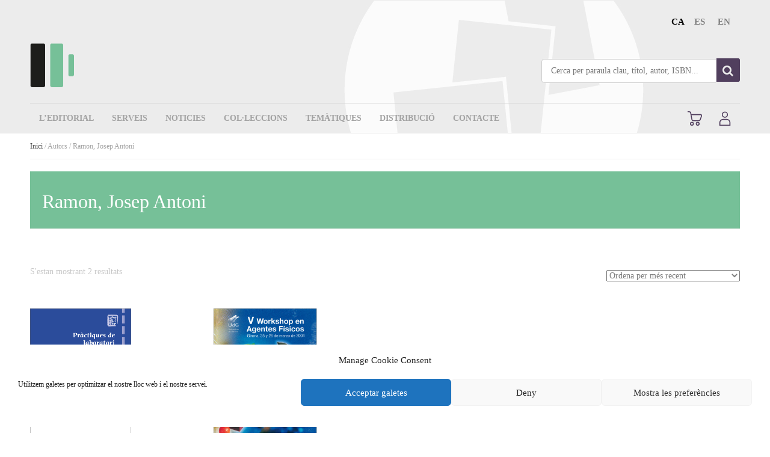

--- FILE ---
content_type: text/html; charset=UTF-8
request_url: https://www.documentauniversitaria.com/autor/ramon-josep-antoni/
body_size: 43467
content:
<!doctype html>
<!--[if lt IE 7]> <html class="no-js ie6 oldie" lang="ca"> <![endif]-->
<!--[if IE 7]>    <html class="no-js ie7 oldie" lang="ca"> <![endif]-->
<!--[if IE 8]>    <html class="no-js ie8 oldie" lang="ca"> <![endif]-->
<!--[if gt IE 8]><!--> <html lang="ca"> <!--<![endif]-->
<head>
	<link rel="shortcut" href="https://www.documentauniversitaria.com/wp-content/uploads/sites/2/2023/05/DU-logo-icon-color.png" type="image/x-icon" />
<link rel="shortcut icon" href="https://www.documentauniversitaria.com/wp-content/uploads/sites/2/2023/05/DU-logo-icon-color.png" type="image/x-icon" />
	<meta http-equiv="X-UA-Compatible" content="IE=edge,chrome=1">
	<meta charset="UTF-8" />
	<meta name="viewport" content="width=device-width, minimum-scale=1.0, initial-scale=1.0, maximum-scale=4.0, user-scalable=yes" />	<link rel="alternate" type="application/rss+xml" title="Documenta Universitaria RSS2 Feed" href="https://www.documentauniversitaria.com/feed/" />
	<link rel="pingback" href="https://www.documentauniversitaria.com/xmlrpc.php" />
	<title>Ramon, Josep Antoni | Autors | Documenta Universitaria</title>
		<meta name='robots' content='max-image-preview:large' />
	<style>img:is([sizes="auto" i], [sizes^="auto," i]) { contain-intrinsic-size: 3000px 1500px }</style>
	<link rel="alternate" type="application/rss+xml" title="Canal Documenta Universitaria &raquo; Ramon, Josep Antoni Autor" href="https://www.documentauniversitaria.com/autor/ramon-josep-antoni/feed/" />
<script type="text/javascript">
/* <![CDATA[ */
window._wpemojiSettings = {"baseUrl":"https:\/\/s.w.org\/images\/core\/emoji\/15.1.0\/72x72\/","ext":".png","svgUrl":"https:\/\/s.w.org\/images\/core\/emoji\/15.1.0\/svg\/","svgExt":".svg","source":{"concatemoji":"https:\/\/www.documentauniversitaria.com\/wp-includes\/js\/wp-emoji-release.min.js?ver=6.8.1"}};
/*! This file is auto-generated */
!function(i,n){var o,s,e;function c(e){try{var t={supportTests:e,timestamp:(new Date).valueOf()};sessionStorage.setItem(o,JSON.stringify(t))}catch(e){}}function p(e,t,n){e.clearRect(0,0,e.canvas.width,e.canvas.height),e.fillText(t,0,0);var t=new Uint32Array(e.getImageData(0,0,e.canvas.width,e.canvas.height).data),r=(e.clearRect(0,0,e.canvas.width,e.canvas.height),e.fillText(n,0,0),new Uint32Array(e.getImageData(0,0,e.canvas.width,e.canvas.height).data));return t.every(function(e,t){return e===r[t]})}function u(e,t,n){switch(t){case"flag":return n(e,"\ud83c\udff3\ufe0f\u200d\u26a7\ufe0f","\ud83c\udff3\ufe0f\u200b\u26a7\ufe0f")?!1:!n(e,"\ud83c\uddfa\ud83c\uddf3","\ud83c\uddfa\u200b\ud83c\uddf3")&&!n(e,"\ud83c\udff4\udb40\udc67\udb40\udc62\udb40\udc65\udb40\udc6e\udb40\udc67\udb40\udc7f","\ud83c\udff4\u200b\udb40\udc67\u200b\udb40\udc62\u200b\udb40\udc65\u200b\udb40\udc6e\u200b\udb40\udc67\u200b\udb40\udc7f");case"emoji":return!n(e,"\ud83d\udc26\u200d\ud83d\udd25","\ud83d\udc26\u200b\ud83d\udd25")}return!1}function f(e,t,n){var r="undefined"!=typeof WorkerGlobalScope&&self instanceof WorkerGlobalScope?new OffscreenCanvas(300,150):i.createElement("canvas"),a=r.getContext("2d",{willReadFrequently:!0}),o=(a.textBaseline="top",a.font="600 32px Arial",{});return e.forEach(function(e){o[e]=t(a,e,n)}),o}function t(e){var t=i.createElement("script");t.src=e,t.defer=!0,i.head.appendChild(t)}"undefined"!=typeof Promise&&(o="wpEmojiSettingsSupports",s=["flag","emoji"],n.supports={everything:!0,everythingExceptFlag:!0},e=new Promise(function(e){i.addEventListener("DOMContentLoaded",e,{once:!0})}),new Promise(function(t){var n=function(){try{var e=JSON.parse(sessionStorage.getItem(o));if("object"==typeof e&&"number"==typeof e.timestamp&&(new Date).valueOf()<e.timestamp+604800&&"object"==typeof e.supportTests)return e.supportTests}catch(e){}return null}();if(!n){if("undefined"!=typeof Worker&&"undefined"!=typeof OffscreenCanvas&&"undefined"!=typeof URL&&URL.createObjectURL&&"undefined"!=typeof Blob)try{var e="postMessage("+f.toString()+"("+[JSON.stringify(s),u.toString(),p.toString()].join(",")+"));",r=new Blob([e],{type:"text/javascript"}),a=new Worker(URL.createObjectURL(r),{name:"wpTestEmojiSupports"});return void(a.onmessage=function(e){c(n=e.data),a.terminate(),t(n)})}catch(e){}c(n=f(s,u,p))}t(n)}).then(function(e){for(var t in e)n.supports[t]=e[t],n.supports.everything=n.supports.everything&&n.supports[t],"flag"!==t&&(n.supports.everythingExceptFlag=n.supports.everythingExceptFlag&&n.supports[t]);n.supports.everythingExceptFlag=n.supports.everythingExceptFlag&&!n.supports.flag,n.DOMReady=!1,n.readyCallback=function(){n.DOMReady=!0}}).then(function(){return e}).then(function(){var e;n.supports.everything||(n.readyCallback(),(e=n.source||{}).concatemoji?t(e.concatemoji):e.wpemoji&&e.twemoji&&(t(e.twemoji),t(e.wpemoji)))}))}((window,document),window._wpemojiSettings);
/* ]]> */
</script>
<link rel='stylesheet' id='woocommerce-pdf-frontend-css-css' href='https://www.documentauniversitaria.com/wp-content/plugins/woocommerce-pdf-invoice/assets/css/woocommerce-pdf-frontend-css.css?ver=5.0.7' type='text/css' media='all' />
<style id='wp-emoji-styles-inline-css' type='text/css'>

	img.wp-smiley, img.emoji {
		display: inline !important;
		border: none !important;
		box-shadow: none !important;
		height: 1em !important;
		width: 1em !important;
		margin: 0 0.07em !important;
		vertical-align: -0.1em !important;
		background: none !important;
		padding: 0 !important;
	}
</style>
<link rel='stylesheet' id='wp-block-library-css' href='https://www.documentauniversitaria.com/wp-includes/css/dist/block-library/style.min.css?ver=6.8.1' type='text/css' media='all' />
<style id='classic-theme-styles-inline-css' type='text/css'>
/*! This file is auto-generated */
.wp-block-button__link{color:#fff;background-color:#32373c;border-radius:9999px;box-shadow:none;text-decoration:none;padding:calc(.667em + 2px) calc(1.333em + 2px);font-size:1.125em}.wp-block-file__button{background:#32373c;color:#fff;text-decoration:none}
</style>
<style id='global-styles-inline-css' type='text/css'>
:root{--wp--preset--aspect-ratio--square: 1;--wp--preset--aspect-ratio--4-3: 4/3;--wp--preset--aspect-ratio--3-4: 3/4;--wp--preset--aspect-ratio--3-2: 3/2;--wp--preset--aspect-ratio--2-3: 2/3;--wp--preset--aspect-ratio--16-9: 16/9;--wp--preset--aspect-ratio--9-16: 9/16;--wp--preset--color--black: #000000;--wp--preset--color--cyan-bluish-gray: #abb8c3;--wp--preset--color--white: #ffffff;--wp--preset--color--pale-pink: #f78da7;--wp--preset--color--vivid-red: #cf2e2e;--wp--preset--color--luminous-vivid-orange: #ff6900;--wp--preset--color--luminous-vivid-amber: #fcb900;--wp--preset--color--light-green-cyan: #7bdcb5;--wp--preset--color--vivid-green-cyan: #00d084;--wp--preset--color--pale-cyan-blue: #8ed1fc;--wp--preset--color--vivid-cyan-blue: #0693e3;--wp--preset--color--vivid-purple: #9b51e0;--wp--preset--gradient--vivid-cyan-blue-to-vivid-purple: linear-gradient(135deg,rgba(6,147,227,1) 0%,rgb(155,81,224) 100%);--wp--preset--gradient--light-green-cyan-to-vivid-green-cyan: linear-gradient(135deg,rgb(122,220,180) 0%,rgb(0,208,130) 100%);--wp--preset--gradient--luminous-vivid-amber-to-luminous-vivid-orange: linear-gradient(135deg,rgba(252,185,0,1) 0%,rgba(255,105,0,1) 100%);--wp--preset--gradient--luminous-vivid-orange-to-vivid-red: linear-gradient(135deg,rgba(255,105,0,1) 0%,rgb(207,46,46) 100%);--wp--preset--gradient--very-light-gray-to-cyan-bluish-gray: linear-gradient(135deg,rgb(238,238,238) 0%,rgb(169,184,195) 100%);--wp--preset--gradient--cool-to-warm-spectrum: linear-gradient(135deg,rgb(74,234,220) 0%,rgb(151,120,209) 20%,rgb(207,42,186) 40%,rgb(238,44,130) 60%,rgb(251,105,98) 80%,rgb(254,248,76) 100%);--wp--preset--gradient--blush-light-purple: linear-gradient(135deg,rgb(255,206,236) 0%,rgb(152,150,240) 100%);--wp--preset--gradient--blush-bordeaux: linear-gradient(135deg,rgb(254,205,165) 0%,rgb(254,45,45) 50%,rgb(107,0,62) 100%);--wp--preset--gradient--luminous-dusk: linear-gradient(135deg,rgb(255,203,112) 0%,rgb(199,81,192) 50%,rgb(65,88,208) 100%);--wp--preset--gradient--pale-ocean: linear-gradient(135deg,rgb(255,245,203) 0%,rgb(182,227,212) 50%,rgb(51,167,181) 100%);--wp--preset--gradient--electric-grass: linear-gradient(135deg,rgb(202,248,128) 0%,rgb(113,206,126) 100%);--wp--preset--gradient--midnight: linear-gradient(135deg,rgb(2,3,129) 0%,rgb(40,116,252) 100%);--wp--preset--font-size--small: 13px;--wp--preset--font-size--medium: 20px;--wp--preset--font-size--large: 36px;--wp--preset--font-size--x-large: 42px;--wp--preset--spacing--20: 0.44rem;--wp--preset--spacing--30: 0.67rem;--wp--preset--spacing--40: 1rem;--wp--preset--spacing--50: 1.5rem;--wp--preset--spacing--60: 2.25rem;--wp--preset--spacing--70: 3.38rem;--wp--preset--spacing--80: 5.06rem;--wp--preset--shadow--natural: 6px 6px 9px rgba(0, 0, 0, 0.2);--wp--preset--shadow--deep: 12px 12px 50px rgba(0, 0, 0, 0.4);--wp--preset--shadow--sharp: 6px 6px 0px rgba(0, 0, 0, 0.2);--wp--preset--shadow--outlined: 6px 6px 0px -3px rgba(255, 255, 255, 1), 6px 6px rgba(0, 0, 0, 1);--wp--preset--shadow--crisp: 6px 6px 0px rgba(0, 0, 0, 1);}:where(.is-layout-flex){gap: 0.5em;}:where(.is-layout-grid){gap: 0.5em;}body .is-layout-flex{display: flex;}.is-layout-flex{flex-wrap: wrap;align-items: center;}.is-layout-flex > :is(*, div){margin: 0;}body .is-layout-grid{display: grid;}.is-layout-grid > :is(*, div){margin: 0;}:where(.wp-block-columns.is-layout-flex){gap: 2em;}:where(.wp-block-columns.is-layout-grid){gap: 2em;}:where(.wp-block-post-template.is-layout-flex){gap: 1.25em;}:where(.wp-block-post-template.is-layout-grid){gap: 1.25em;}.has-black-color{color: var(--wp--preset--color--black) !important;}.has-cyan-bluish-gray-color{color: var(--wp--preset--color--cyan-bluish-gray) !important;}.has-white-color{color: var(--wp--preset--color--white) !important;}.has-pale-pink-color{color: var(--wp--preset--color--pale-pink) !important;}.has-vivid-red-color{color: var(--wp--preset--color--vivid-red) !important;}.has-luminous-vivid-orange-color{color: var(--wp--preset--color--luminous-vivid-orange) !important;}.has-luminous-vivid-amber-color{color: var(--wp--preset--color--luminous-vivid-amber) !important;}.has-light-green-cyan-color{color: var(--wp--preset--color--light-green-cyan) !important;}.has-vivid-green-cyan-color{color: var(--wp--preset--color--vivid-green-cyan) !important;}.has-pale-cyan-blue-color{color: var(--wp--preset--color--pale-cyan-blue) !important;}.has-vivid-cyan-blue-color{color: var(--wp--preset--color--vivid-cyan-blue) !important;}.has-vivid-purple-color{color: var(--wp--preset--color--vivid-purple) !important;}.has-black-background-color{background-color: var(--wp--preset--color--black) !important;}.has-cyan-bluish-gray-background-color{background-color: var(--wp--preset--color--cyan-bluish-gray) !important;}.has-white-background-color{background-color: var(--wp--preset--color--white) !important;}.has-pale-pink-background-color{background-color: var(--wp--preset--color--pale-pink) !important;}.has-vivid-red-background-color{background-color: var(--wp--preset--color--vivid-red) !important;}.has-luminous-vivid-orange-background-color{background-color: var(--wp--preset--color--luminous-vivid-orange) !important;}.has-luminous-vivid-amber-background-color{background-color: var(--wp--preset--color--luminous-vivid-amber) !important;}.has-light-green-cyan-background-color{background-color: var(--wp--preset--color--light-green-cyan) !important;}.has-vivid-green-cyan-background-color{background-color: var(--wp--preset--color--vivid-green-cyan) !important;}.has-pale-cyan-blue-background-color{background-color: var(--wp--preset--color--pale-cyan-blue) !important;}.has-vivid-cyan-blue-background-color{background-color: var(--wp--preset--color--vivid-cyan-blue) !important;}.has-vivid-purple-background-color{background-color: var(--wp--preset--color--vivid-purple) !important;}.has-black-border-color{border-color: var(--wp--preset--color--black) !important;}.has-cyan-bluish-gray-border-color{border-color: var(--wp--preset--color--cyan-bluish-gray) !important;}.has-white-border-color{border-color: var(--wp--preset--color--white) !important;}.has-pale-pink-border-color{border-color: var(--wp--preset--color--pale-pink) !important;}.has-vivid-red-border-color{border-color: var(--wp--preset--color--vivid-red) !important;}.has-luminous-vivid-orange-border-color{border-color: var(--wp--preset--color--luminous-vivid-orange) !important;}.has-luminous-vivid-amber-border-color{border-color: var(--wp--preset--color--luminous-vivid-amber) !important;}.has-light-green-cyan-border-color{border-color: var(--wp--preset--color--light-green-cyan) !important;}.has-vivid-green-cyan-border-color{border-color: var(--wp--preset--color--vivid-green-cyan) !important;}.has-pale-cyan-blue-border-color{border-color: var(--wp--preset--color--pale-cyan-blue) !important;}.has-vivid-cyan-blue-border-color{border-color: var(--wp--preset--color--vivid-cyan-blue) !important;}.has-vivid-purple-border-color{border-color: var(--wp--preset--color--vivid-purple) !important;}.has-vivid-cyan-blue-to-vivid-purple-gradient-background{background: var(--wp--preset--gradient--vivid-cyan-blue-to-vivid-purple) !important;}.has-light-green-cyan-to-vivid-green-cyan-gradient-background{background: var(--wp--preset--gradient--light-green-cyan-to-vivid-green-cyan) !important;}.has-luminous-vivid-amber-to-luminous-vivid-orange-gradient-background{background: var(--wp--preset--gradient--luminous-vivid-amber-to-luminous-vivid-orange) !important;}.has-luminous-vivid-orange-to-vivid-red-gradient-background{background: var(--wp--preset--gradient--luminous-vivid-orange-to-vivid-red) !important;}.has-very-light-gray-to-cyan-bluish-gray-gradient-background{background: var(--wp--preset--gradient--very-light-gray-to-cyan-bluish-gray) !important;}.has-cool-to-warm-spectrum-gradient-background{background: var(--wp--preset--gradient--cool-to-warm-spectrum) !important;}.has-blush-light-purple-gradient-background{background: var(--wp--preset--gradient--blush-light-purple) !important;}.has-blush-bordeaux-gradient-background{background: var(--wp--preset--gradient--blush-bordeaux) !important;}.has-luminous-dusk-gradient-background{background: var(--wp--preset--gradient--luminous-dusk) !important;}.has-pale-ocean-gradient-background{background: var(--wp--preset--gradient--pale-ocean) !important;}.has-electric-grass-gradient-background{background: var(--wp--preset--gradient--electric-grass) !important;}.has-midnight-gradient-background{background: var(--wp--preset--gradient--midnight) !important;}.has-small-font-size{font-size: var(--wp--preset--font-size--small) !important;}.has-medium-font-size{font-size: var(--wp--preset--font-size--medium) !important;}.has-large-font-size{font-size: var(--wp--preset--font-size--large) !important;}.has-x-large-font-size{font-size: var(--wp--preset--font-size--x-large) !important;}
:where(.wp-block-post-template.is-layout-flex){gap: 1.25em;}:where(.wp-block-post-template.is-layout-grid){gap: 1.25em;}
:where(.wp-block-columns.is-layout-flex){gap: 2em;}:where(.wp-block-columns.is-layout-grid){gap: 2em;}
:root :where(.wp-block-pullquote){font-size: 1.5em;line-height: 1.6;}
</style>
<link rel='stylesheet' id='rs-plugin-settings-css' href='https://www.documentauniversitaria.com/wp-content/plugins/revslider/public/assets/css/rs6.css?ver=6.2.23' type='text/css' media='all' />
<style id='rs-plugin-settings-inline-css' type='text/css'>
#rs-demo-id {}
</style>
<link rel='stylesheet' id='woocommerce-layout-css' href='https://www.documentauniversitaria.com/wp-content/plugins/woocommerce/assets/css/woocommerce-layout.css?ver=9.8.6' type='text/css' media='all' />
<link rel='stylesheet' id='woocommerce-smallscreen-css' href='https://www.documentauniversitaria.com/wp-content/plugins/woocommerce/assets/css/woocommerce-smallscreen.css?ver=9.8.6' type='text/css' media='only screen and (max-width: 768px)' />
<link rel='stylesheet' id='woocommerce-general-css' href='https://www.documentauniversitaria.com/wp-content/plugins/woocommerce/assets/css/woocommerce.css?ver=9.8.6' type='text/css' media='all' />
<style id='woocommerce-inline-inline-css' type='text/css'>
.woocommerce form .form-row .required { visibility: visible; }
</style>
<link rel='stylesheet' id='_ning_font_awesome_css-css' href='https://www.documentauniversitaria.com/wp-content/plugins/angwp/assets/fonts/font-awesome/css/font-awesome.min.css?ver=1.5.7' type='text/css' media='all' />
<link rel='stylesheet' id='_ning_css-css' href='https://www.documentauniversitaria.com/wp-content/plugins/angwp/assets/dist/angwp.bundle.js.css?ver=1.5.7' type='text/css' media='all' />
<link rel='stylesheet' id='spr_col_animate_css-css' href='https://www.documentauniversitaria.com/wp-content/plugins/angwp/include/extensions/spr_columns/assets/css/animate.min.css?ver=1.5.7' type='text/css' media='all' />
<link rel='stylesheet' id='spr_col_css-css' href='https://www.documentauniversitaria.com/wp-content/plugins/angwp/include/extensions/spr_columns/assets/css/spr_columns.css?ver=1.5.7' type='text/css' media='all' />
<link rel='stylesheet' id='wpml-menu-item-0-css' href='https://www.documentauniversitaria.com/wp-content/plugins/sitepress-multilingual-cms/templates/language-switchers/menu-item/style.min.css?ver=1' type='text/css' media='all' />
<link rel='stylesheet' id='cmplz-general-css' href='https://www.documentauniversitaria.com/wp-content/plugins/complianz-gdpr/assets/css/cookieblocker.min.css?ver=1745574148' type='text/css' media='all' />
<link rel='stylesheet' id='yith-wocc-style-css' href='https://www.documentauniversitaria.com/wp-content/plugins/yith-woocommerce-one-click-checkout-premium/assets/css/yith-wocc-frontend.css?ver=1.27.0' type='text/css' media='all' />
<style id='yith-wocc-style-inline-css' type='text/css'>
.yith-wocc-button{background-color:#ebe9eb !important;color:#515151 !important;}
                .yith-wocc-button:hover{background-color:#dad8da !important;color:#515151 !important;}
</style>
<link rel='stylesheet' id='brands-styles-css' href='https://www.documentauniversitaria.com/wp-content/plugins/woocommerce/assets/css/brands.css?ver=9.8.6' type='text/css' media='all' />
<link rel='stylesheet' id='documenta-theme-css' href='https://www.documentauniversitaria.com/wp-content/themes/documentaOK-frame/style.css?ver=6.8.1' type='text/css' media='all' />
<link rel='stylesheet' id='theme-global-css' href='https://www.documentauniversitaria.com/wp-content/themes/ultimatum/assets/css/theme.global.css?ver=6.8.1' type='text/css' media='all' />
<link rel='stylesheet' id='font-awesome-css' href='https://www.documentauniversitaria.com/wp-content/themes/ultimatum/assets/css/font-awesome.min.css?ver=6.8.1' type='text/css' media='all' />
<style id='font-awesome-inline-css' type='text/css'>
[data-font="FontAwesome"]:before {font-family: 'FontAwesome' !important;content: attr(data-icon) !important;speak: none !important;font-weight: normal !important;font-variant: normal !important;text-transform: none !important;line-height: 1 !important;font-style: normal !important;-webkit-font-smoothing: antialiased !important;-moz-osx-font-smoothing: grayscale !important;}
</style>
<link rel='stylesheet' id='ult_core_template_7-css' href='https://www.documentauniversitaria.com/wp-content/uploads/sites/2/documenta-ok-frame/template_7.css?ver=6.8.1' type='text/css' media='all' />
<link rel='stylesheet' id='ult_core_layout_22-css' href='https://www.documentauniversitaria.com/wp-content/uploads/sites/2/documenta-ok-frame/layout_22.css?ver=6.8.1' type='text/css' media='all' />
<link rel='stylesheet' id='subscribe-forms-css-css' href='https://www.documentauniversitaria.com/wp-content/plugins/easy-social-share-buttons3/assets/modules/subscribe-forms.css?ver=10.2' type='text/css' media='all' />
<link rel='stylesheet' id='click2tweet-css-css' href='https://www.documentauniversitaria.com/wp-content/plugins/easy-social-share-buttons3/assets/modules/click-to-tweet.css?ver=10.2' type='text/css' media='all' />
<link rel='stylesheet' id='easy-social-share-buttons-css' href='https://www.documentauniversitaria.com/wp-content/plugins/easy-social-share-buttons3/assets/css/easy-social-share-buttons.css?ver=10.2' type='text/css' media='all' />
<style id='easy-social-share-buttons-inline-css' type='text/css'>
.essb_totalcount{background:#efefef!important;}.essb_links.essb_share .essb_link_facebook a{background-color:#ededed!important;}.essb_links.essb_share .essb_link_facebook_like a{background-color:#ededed!important;}.essb_links.essb_share .essb_link_twitter a{background-color:#ededed!important;}.essb_links.essb_share .essb_link_pinterest a{background-color:#ededed!important;}.essb_links.essb_share .essb_link_linkedin a{background-color:#ededed!important;}.essb_links.essb_share .essb_link_digg a{background-color:#ededed!important;}.essb_links.essb_share .essb_link_tumblr a{background-color:#ededed!important;}.essb_links.essb_share .essb_link_vk a{background-color:#ededed!important;}.essb_links.essb_share .essb_link_print a{background-color:#ededed!important;}.essb_links.essb_share .essb_link_mail a{background-color:#ededed!important;}.essb_links.essb_share .essb_link_reddit a{background-color:#ededed!important;}.essb_links.essb_share .essb_link_buffer a{background-color:#ededed!important;}.essb_links.essb_share .essb_link_love a{background-color:#ededed!important;}.essb_links.essb_share .essb_link_weibo a{background-color:#ededed!important;}.essb_links.essb_share .essb_link_pocket a{background-color:#ededed!important;}.essb_links.essb_share .essb_link_xing a{background-color:#ededed!important;}.essb_links.essb_share .essb_link_ok a{background-color:#ededed!important;}.essb_links.essb_share .essb_link_more a{background-color:#ededed!important;}.essb_links.essb_share .essb_link_more_dots a, .essb_links.essb_share .essb_link_less a{background-color:#ededed!important;}.essb_links.essb_share .essb_link_whatsapp a{background-color:#ededed!important;}.essb_links.essb_share .essb_link_meneame a{background-color:#ededed!important;}.essb_links.essb_share .essb_link_blogger a{background-color:#ededed!important;}.essb_links.essb_share .essb_link_amazon a{background-color:#ededed!important;}.essb_links.essb_share .essb_link_yahoomail a{background-color:#ededed!important;}.essb_links.essb_share .essb_link_gmail a{background-color:#ededed!important;}.essb_links.essb_share .essb_link_aol a{background-color:#ededed!important;}.essb_links.essb_share .essb_link_newsvine a{background-color:#ededed!important;}.essb_links.essb_share .essb_link_hackernews a{background-color:#ededed!important;}.essb_links.essb_share .essb_link_evernote a{background-color:#ededed!important;}.essb_links.essb_share .essb_link_myspace a{background-color:#ededed!important;}.essb_links.essb_share .essb_link_mailru a{background-color:#ededed!important;}.essb_links.essb_share .essb_link_viadeo a{background-color:#ededed!important;}.essb_links.essb_share .essb_link_line a{background-color:#ededed!important;}.essb_links.essb_share .essb_link_flipboard a{background-color:#ededed!important;}.essb_links.essb_share .essb_link_comments a{background-color:#ededed!important;}.essb_links.essb_share .essb_link_sms a{background-color:#ededed!important;}.essb_links.essb_share .essb_link_viber a{background-color:#ededed!important;}.essb_links.essb_share .essb_link_telegram a{background-color:#ededed!important;}.essb_links.essb_share .essb_link_subscribe a{background-color:#ededed!important;}.essb_links.essb_share .essb_link_skype a{background-color:#ededed!important;}.essb_links.essb_share .essb_link_messenger a{background-color:#ededed!important;}.essb_links.essb_share .essb_link_kakaotalk a{background-color:#ededed!important;}.essb_links.essb_share .essb_link_share a{background-color:#ededed!important;}.essb_links.essb_share .essb_link_livejournal a{background-color:#ededed!important;}.essb_links.essb_share .essb_link_yammer a{background-color:#ededed!important;}.essb_links.essb_share .essb_link_meetedgar a{background-color:#ededed!important;}.essb_links.essb_share .essb_link_fintel a{background-color:#ededed!important;}.essb_links.essb_share .essb_link_mix a{background-color:#ededed!important;}.essb_links.essb_share .essb_link_instapaper a{background-color:#ededed!important;}.essb_links.essb_share .essb_link_copy a{background-color:#ededed!important;}
</style>
<link rel='stylesheet' id='vc_plugin_table_style_css-css' href='https://www.documentauniversitaria.com/wp-content/plugins/easy-tables-vc/assets/css/style.css?ver=1.0.0' type='text/css' media='all' />
<link rel='stylesheet' id='vc_plugin_themes_css-css' href='https://www.documentauniversitaria.com/wp-content/plugins/easy-tables-vc/assets/css/themes.css?ver=6.8.1' type='text/css' media='all' />
<link rel='stylesheet' id='select2-css' href='https://www.documentauniversitaria.com/wp-content/plugins/woocommerce/assets/css/select2.css?ver=9.8.6' type='text/css' media='all' />
<link rel='stylesheet' id='nanoscroller-plugin-css' href='https://www.documentauniversitaria.com/wp-content/plugins/yith-woocommerce-one-click-checkout-premium/assets/css/perfect-scrollbar.css?ver=1.27.0' type='text/css' media='all' />
<link rel='stylesheet' id='template_custom_7-css' href='https://www.documentauniversitaria.com/wp-content/uploads/sites/2/documenta-ok-frame/template_custom_7.css?ver=6.8.1' type='text/css' media='all' />
<link rel='stylesheet' id='ubermenu-css' href='https://www.documentauniversitaria.com/wp-content/plugins/ubermenu/pro/assets/css/ubermenu.min.css?ver=3.3.1.1' type='text/css' media='all' />
<link rel='stylesheet' id='ubermenu-black-white-2-css' href='https://www.documentauniversitaria.com/wp-content/plugins/ubermenu/assets/css/skins/blackwhite2.css?ver=6.8.1' type='text/css' media='all' />
<link rel='stylesheet' id='ubermenu-font-awesome-css' href='https://www.documentauniversitaria.com/wp-content/plugins/ubermenu/assets/css/fontawesome/css/font-awesome.min.css?ver=4.3' type='text/css' media='all' />
<link rel='stylesheet' id='bsf-Defaults-css' href='https://www.documentauniversitaria.com/wp-content/uploads/sites/2/smile_fonts/Defaults/Defaults.css?ver=3.20.3' type='text/css' media='all' />
<script type="text/javascript" src="https://www.documentauniversitaria.com/wp-includes/js/jquery/jquery.min.js?ver=3.7.1" id="jquery-core-js"></script>
<script type="text/javascript" src="https://www.documentauniversitaria.com/wp-includes/js/jquery/jquery-migrate.min.js?ver=3.4.1" id="jquery-migrate-js"></script>
<script type="text/javascript" src="https://www.documentauniversitaria.com/wp-content/plugins/revslider/public/assets/js/rbtools.min.js?ver=6.2.23" id="tp-tools-js"></script>
<script type="text/javascript" src="https://www.documentauniversitaria.com/wp-content/plugins/revslider/public/assets/js/rs6.min.js?ver=6.2.23" id="revmin-js"></script>
<script type="text/javascript" src="https://www.documentauniversitaria.com/wp-content/plugins/woocommerce/assets/js/jquery-blockui/jquery.blockUI.min.js?ver=2.7.0-wc.9.8.6" id="jquery-blockui-js" data-wp-strategy="defer"></script>
<script type="text/javascript" id="wc-add-to-cart-js-extra">
/* <![CDATA[ */
var wc_add_to_cart_params = {"ajax_url":"\/wp-admin\/admin-ajax.php","wc_ajax_url":"\/?wc-ajax=%%endpoint%%","i18n_view_cart":"Visualitza la cistella","cart_url":"https:\/\/www.documentauniversitaria.com\/cistella\/","is_cart":"","cart_redirect_after_add":"no"};
/* ]]> */
</script>
<script type="text/javascript" src="https://www.documentauniversitaria.com/wp-content/plugins/woocommerce/assets/js/frontend/add-to-cart.min.js?ver=9.8.6" id="wc-add-to-cart-js" data-wp-strategy="defer"></script>
<script type="text/javascript" src="https://www.documentauniversitaria.com/wp-content/plugins/woocommerce/assets/js/js-cookie/js.cookie.min.js?ver=2.1.4-wc.9.8.6" id="js-cookie-js" defer="defer" data-wp-strategy="defer"></script>
<script type="text/javascript" id="woocommerce-js-extra">
/* <![CDATA[ */
var woocommerce_params = {"ajax_url":"\/wp-admin\/admin-ajax.php","wc_ajax_url":"\/?wc-ajax=%%endpoint%%","i18n_password_show":"Mostra la contrasenya","i18n_password_hide":"Amaga la contrasenya"};
/* ]]> */
</script>
<script type="text/javascript" src="https://www.documentauniversitaria.com/wp-content/plugins/woocommerce/assets/js/frontend/woocommerce.min.js?ver=9.8.6" id="woocommerce-js" defer="defer" data-wp-strategy="defer"></script>
<script type="text/javascript" src="https://www.documentauniversitaria.com/wp-content/plugins/angwp/assets/dev/js/advertising.js?ver=6.8.1" id="adning_dummy_advertising-js"></script>
<script type="text/javascript" src="https://www.documentauniversitaria.com/wp-content/plugins/js_composer/assets/js/vendors/woocommerce-add-to-cart.js?ver=8.4.1" id="vc_woocommerce-add-to-cart-js-js"></script>
<script type="text/javascript" src="https://www.documentauniversitaria.com/wp-content/themes/ultimatum/assets/js/plugins/holder.js?ver=1.9.0" id="holder-js"></script>
<script type="text/javascript" src="https://www.documentauniversitaria.com/wp-content/plugins/woocommerce/assets/js/select2/select2.full.min.js?ver=4.0.3-wc.9.8.6" id="select2-js" defer="defer" data-wp-strategy="defer"></script>
<script type="text/javascript" id="wc-country-select-js-extra">
/* <![CDATA[ */
var wc_country_select_params = {"countries":"{\"AF\":[],\"AL\":{\"AL-01\":\"Berat\",\"AL-09\":\"Dib\\u00ebr\",\"AL-02\":\"Durr\\u00ebs\",\"AL-03\":\"Elbasan\",\"AL-04\":\"Fier\",\"AL-05\":\"Gjirokast\\u00ebr\",\"AL-06\":\"Kor\\u00e7\\u00eb\",\"AL-07\":\"Kuk\\u00ebs\",\"AL-08\":\"Lezh\\u00eb\",\"AL-10\":\"Shkod\\u00ebr\",\"AL-11\":\"Tirana\",\"AL-12\":\"Vlor\\u00eb\"},\"AO\":{\"BGO\":\"Bengo\",\"BLU\":\"Benguela\",\"BIE\":\"Bi\\u00e9\",\"CAB\":\"Cabinda\",\"CNN\":\"Cunene\",\"HUA\":\"Huambo\",\"HUI\":\"Hu\\u00edla\",\"CCU\":\"Kuando Kubango\",\"CNO\":\"Kwanza-Nord\",\"CUS\":\"Kwanza-Sud\",\"LUA\":\"Luanda\",\"LNO\":\"Lunda-Nord\",\"LSU\":\"Lunda-Sud\",\"MAL\":\"Malanje\",\"MOX\":\"Moxico\",\"NAM\":\"Namibe\",\"UIG\":\"U\\u00edge\",\"ZAI\":\"Zaire\"},\"AR\":{\"C\":\"Ciutat Aut\\u00f2noma de Buenos Aires\",\"B\":\"Buenos Aires\",\"K\":\"Catamarca\",\"H\":\"Chaco\",\"U\":\"Chubut\",\"X\":\"C\\u00f2rdova\",\"W\":\"Corrientes\",\"E\":\"Entre R\\u00edos\",\"P\":\"Formosa\",\"Y\":\"Jujuy\",\"L\":\"La Pampa\",\"F\":\"La Rioja\",\"M\":\"Mendoza\",\"N\":\"Misiones\",\"Q\":\"Neuqu\\u00e9n\",\"R\":\"R\\u00edo Negro\",\"A\":\"Salta\",\"J\":\"San Juan\",\"D\":\"San Luis\",\"Z\":\"Santa Cruz\",\"S\":\"Santa Fe\",\"G\":\"Santiago del Estero\",\"V\":\"Terra del Foc\",\"T\":\"Tucum\\u00e1n\"},\"AT\":[],\"AU\":{\"ACT\":\"Territori de la capital d'Austr\\u00e0lia\",\"NSW\":\"Nova Gal\\u00b7les del Sud\",\"NT\":\"Territori del Nord\",\"QLD\":\"Queensland\",\"SA\":\"Sud d'Austr\\u00e0lia\",\"TAS\":\"Tasmania\",\"VIC\":\"Victoria\",\"WA\":\"Austr\\u00e0lia Occidental\"},\"AX\":[],\"BD\":{\"BD-05\":\"Bagerhat\",\"BD-01\":\"Bandarban\",\"BD-02\":\"Barguna\",\"BD-06\":\"Barisal\",\"BD-07\":\"Bhola\",\"BD-03\":\"Bogra\",\"BD-04\":\"Brahmanbaria\",\"BD-09\":\"Chandpur\",\"BD-10\":\"Chattogram\",\"BD-12\":\"Chuadanga\",\"BD-11\":\"Cox's Bazar\",\"BD-08\":\"Comilla\",\"BD-13\":\"Dhaka\",\"BD-14\":\"Dinajpur\",\"BD-15\":\"Faridpur \",\"BD-16\":\"Feni\",\"BD-19\":\"Gaibandha\",\"BD-18\":\"Gazipur\",\"BD-17\":\"Gopalganj\",\"BD-20\":\"Habiganj\",\"BD-21\":\"Jamalpur\",\"BD-22\":\"Jashore\",\"BD-25\":\"Jhalokati\",\"BD-23\":\"Jhenaidah\",\"BD-24\":\"Joypurhat\",\"BD-29\":\"Khagrachhari\",\"BD-27\":\"Khulna\",\"BD-26\":\"Kishoreganj\",\"BD-28\":\"Kurigram\",\"BD-30\":\"Kushtia\",\"BD-31\":\"Lakshmipur\",\"BD-32\":\"Lalmonirhat\",\"BD-36\":\"Madaripur\",\"BD-37\":\"Magura\",\"BD-33\":\"Manikganj \",\"BD-39\":\"Meherpur\",\"BD-38\":\"Moulvibazar\",\"BD-35\":\"Munshiganj\",\"BD-34\":\"Mymensingh\",\"BD-48\":\"Naogaon\",\"BD-43\":\"Narail\",\"BD-40\":\"Narayanganj\",\"BD-42\":\"Narsingdi\",\"BD-44\":\"Natore\",\"BD-45\":\"Nawabganj\",\"BD-41\":\"Netrakona\",\"BD-46\":\"Nilphamari\",\"BD-47\":\"Noakhali\",\"BD-49\":\"Pabna\",\"BD-52\":\"Panchagarh\",\"BD-51\":\"Patuakhali\",\"BD-50\":\"Pirojpur\",\"BD-53\":\"Rajbari\",\"BD-54\":\"Rajshahi\",\"BD-56\":\"Rangamati\",\"BD-55\":\"Rangpur\",\"BD-58\":\"Satkhira\",\"BD-62\":\"Shariatpur\",\"BD-57\":\"Sherpur\",\"BD-59\":\"Sirajganj\",\"BD-61\":\"Sunamganj\",\"BD-60\":\"Sylhet\",\"BD-63\":\"Tangail\",\"BD-64\":\"Thakurgaon\"},\"BE\":[],\"BG\":{\"BG-01\":\"Blagoevgrad\",\"BG-02\":\"Burgas\",\"BG-08\":\"Dobrich\",\"BG-07\":\"Gabrovo\",\"BG-26\":\"Haskovo\",\"BG-09\":\"Kardzhali\",\"BG-10\":\"Kyustendil\",\"BG-11\":\"Lovech\",\"BG-12\":\"Montana\",\"BG-13\":\"Pazardzhik\",\"BG-14\":\"Pernik\",\"BG-15\":\"Pleven\",\"BG-16\":\"Plovdiv\",\"BG-17\":\"Razgrad\",\"BG-18\":\"Ruse\",\"BG-27\":\"Shumen\",\"BG-19\":\"Silistra\",\"BG-20\":\"Sliven\",\"BG-21\":\"Smolyan\",\"BG-23\":\"Districte de Sofia\",\"BG-22\":\"Sofia\",\"BG-24\":\"Stara Zagora\",\"BG-25\":\"Targovishte\",\"BG-03\":\"Varna\",\"BG-04\":\"Veliko Tarnovo\",\"BG-05\":\"Vidin\",\"BG-06\":\"Vratsa\",\"BG-28\":\"Yambol\"},\"BH\":[],\"BI\":[],\"BJ\":{\"AL\":\"Alibori\",\"AK\":\"Atakora\",\"AQ\":\"Atlantique\",\"BO\":\"Borgou\",\"CO\":\"Collines\",\"KO\":\"Kouffo\",\"DO\":\"Donga\",\"LI\":\"Littoral\",\"MO\":\"Mono\",\"OU\":\"Ou\\u00e9m\\u00e9\",\"PL\":\"Plateau\",\"ZO\":\"Zou\"},\"BO\":{\"BO-B\":\"Beni\",\"BO-H\":\"Chuquisaca\",\"BO-C\":\"Cochabamba\",\"BO-L\":\"La Paz\",\"BO-O\":\"Oruro\",\"BO-N\":\"Pando\",\"BO-P\":\"Potos\\u00ed\",\"BO-S\":\"Santa Cruz\",\"BO-T\":\"Tarija\"},\"BR\":{\"AC\":\"Acre\",\"AL\":\"Alagoas\",\"AP\":\"Amap\\u00e1\",\"AM\":\"Amazonas\",\"BA\":\"Bahia\",\"CE\":\"Cear\\u00e1\",\"DF\":\"Districte Federal\",\"ES\":\"Esp\\u00edrito Santo\",\"GO\":\"Goi\\u00e1s\",\"MA\":\"Maranh\\u00e3o\",\"MT\":\"Mato Grosso\",\"MS\":\"Mato Grosso del Sud\",\"MG\":\"Minas Gerais\",\"PA\":\"Par\\u00e1\",\"PB\":\"Para\\u00edba\",\"PR\":\"Paran\\u00e0\",\"PE\":\"Pernambuco\",\"PI\":\"Piau\\u00ed\",\"RJ\":\"Rio de Janeiro\",\"RN\":\"Rio Grande do Norte\",\"RS\":\"Rio Grande do Sul\",\"RO\":\"Rond\\u00f4nia\",\"RR\":\"Roraima\",\"SC\":\"Santa Catarina\",\"SP\":\"S\\u00e3o Paulo\",\"SE\":\"Sergipe\",\"TO\":\"Tocantins\"},\"CA\":{\"AB\":\"Alberta\",\"BC\":\"Col\\u00fambia Brit\\u00e0nica\",\"MB\":\"Manitoba\",\"NB\":\"New Brunswick\",\"NL\":\"Newfoundland i Labrador\",\"NT\":\"Northwest Territories\",\"NS\":\"Nova Esc\\u00f2cia\",\"NU\":\"Nunavut\",\"ON\":\"Ontario\",\"PE\":\"Prince Edward Island\",\"QC\":\"Quebec\",\"SK\":\"Saskatchewan\",\"YT\":\"Yukon Territory\"},\"CH\":{\"AG\":\"Aargau\",\"AR\":\"Appenzell Ausserrhoden\",\"AI\":\"Appenzell Innerrhoden\",\"BL\":\"Basilea-Camp\",\"BS\":\"Basilea-Ciutat\",\"BE\":\"Berna\",\"FR\":\"Friburg\",\"GE\":\"Ginebra\",\"GL\":\"Glarus\",\"GR\":\"Grisons\",\"JU\":\"Jura\",\"LU\":\"Luzern\",\"NE\":\"Neuch\\u00e2tel\",\"NW\":\"Nidwalden\",\"OW\":\"Obwalden\",\"SH\":\"Schaffhausen\",\"SZ\":\"Schwyz\",\"SO\":\"Solothurn\",\"SG\":\"St. Gallen\",\"TG\":\"Thurgau\",\"TI\":\"Ticino\",\"UR\":\"Uri\",\"VS\":\"Valais\",\"VD\":\"Vaud\",\"ZG\":\"Zug\",\"ZH\":\"Zuric\"},\"CL\":{\"CL-AI\":\"Ais\\u00e9n del General Carlos Ib\\u00e1\\u00f1ez del Campo\",\"CL-AN\":\"Antofagasta\",\"CL-AP\":\"Arica i Parinacota\",\"CL-AR\":\"L\\u2019Araucania\",\"CL-AT\":\"Atacama\",\"CL-BI\":\"Biob\\u00edo\",\"CL-CO\":\"Coquimbo\",\"CL-LI\":\"Libertador General Bernardo O'Higgins\",\"CL-LL\":\"Los Lagos\",\"CL-LR\":\"Los R\\u00edos\",\"CL-MA\":\"Magallanes\",\"CL-ML\":\"Maule\",\"CL-NB\":\"\\u00d1uble\",\"CL-RM\":\"Regi\\u00f3 Metropolitana de Santiago\",\"CL-TA\":\"Tarapac\\u00e1\",\"CL-VS\":\"Valpara\\u00edso\"},\"CN\":{\"CN1\":\"Yunnan \\\/ \\u4e91\\u5357\",\"CN2\":\"Beijing \\\/ \\u5317\\u4eac\",\"CN3\":\"Tianjin \\\/ \\u5929\\u6d25\",\"CN4\":\"Hebei \\\/ \\u6cb3\\u5317\",\"CN5\":\"Shanxi \\\/ \\u5c71\\u897f\",\"CN6\":\"Mong\\u00f2lia Interior \\\/ \\u5167\\u8499\\u53e4\",\"CN7\":\"Liaoning \\\/ \\u8fbd\\u5b81\",\"CN8\":\"Jilin \\\/ \\u5409\\u6797\",\"CN9\":\"Heilongjiang \\\/ \\u9ed1\\u9f99\\u6c5f\",\"CN10\":\"Xangai \\\/ \\u4e0a\\u6d77\",\"CN11\":\"Jiangsu \\\/ \\u6c5f\\u82cf\",\"CN12\":\"Zhejiang \\\/ \\u6d59\\u6c5f\",\"CN13\":\"Anhui \\\/ \\u5b89\\u5fbd\",\"CN14\":\"Fujian \\\/ \\u798f\\u5efa\",\"CN15\":\"Jiangxi \\\/ \\u6c5f\\u897f\",\"CN16\":\"Shandong \\\/ \\u5c71\\u4e1c\",\"CN17\":\"Henan \\\/ \\u6cb3\\u5357\",\"CN18\":\"Hubei \\\/ \\u6e56\\u5317\",\"CN19\":\"Hunan \\\/ \\u6e56\\u5357\",\"CN20\":\"Guangdong \\\/ \\u5e7f\\u4e1c\",\"CN21\":\"Guangxi Zhuang \\\/ \\u5e7f\\u897f\\u58ee\\u65cf\",\"CN22\":\"Hainan \\\/ \\u6d77\\u5357\",\"CN23\":\"Chongqing \\\/ \\u91cd\\u5e86\",\"CN24\":\"Sichuan \\\/ \\u56db\\u5ddd\",\"CN25\":\"Guizhou \\\/ \\u8d35\\u5dde\",\"CN26\":\"Shaanxi \\\/ \\u9655\\u897f\",\"CN27\":\"Gansu \\\/ \\u7518\\u8083\",\"CN28\":\"Qinghai \\\/ \\u9752\\u6d77\",\"CN29\":\"Ningxia Hui \\\/ \\u5b81\\u590f\",\"CN30\":\"Macau \\\/ \\u6fb3\\u95e8\",\"CN31\":\"Tibet \\\/ \\u897f\\u85cf\",\"CN32\":\"Xinjiang \\\/ \\u65b0\\u7586\"},\"CO\":{\"CO-AMA\":\"Amazonas\",\"CO-ANT\":\"Antioquia\",\"CO-ARA\":\"Arauca\",\"CO-ATL\":\"Atl\\u00e0ntic\",\"CO-BOL\":\"Bol\\u00edvar\",\"CO-BOY\":\"Boyac\\u00e1\",\"CO-CAL\":\"Caldas\",\"CO-CAQ\":\"Caquet\\u00e1\",\"CO-CAS\":\"Casanare\",\"CO-CAU\":\"Cauca\",\"CO-CES\":\"Cesar\",\"CO-CHO\":\"Choc\\u00f3\",\"CO-COR\":\"C\\u00f2rdova\",\"CO-CUN\":\"Cundinamarca\",\"CO-DC\":\"Districte Capital\",\"CO-GUA\":\"Guain\\u00eda\",\"CO-GUV\":\"Guaviare\",\"CO-HUI\":\"Huila\",\"CO-LAG\":\"La Guajira\",\"CO-MAG\":\"Magdalena\",\"CO-MET\":\"Meta\",\"CO-NAR\":\"Nari\\u00f1o\",\"CO-NSA\":\"Norte de Santander\",\"CO-PUT\":\"Putumayo\",\"CO-QUI\":\"Quind\\u00edo\",\"CO-RIS\":\"Risaralda\",\"CO-SAN\":\"Santander\",\"CO-SAP\":\"San Andr\\u00e9s y Providencia\",\"CO-SUC\":\"Sucre\",\"CO-TOL\":\"Tolima\",\"CO-VAC\":\"Valle del Cauca\",\"CO-VAU\":\"Vaup\\u00e9s\",\"CO-VID\":\"Vichada\"},\"CR\":{\"CR-A\":\"Alajuela\",\"CR-C\":\"Cartago\",\"CR-G\":\"Guanacaste\",\"CR-H\":\"Heredia\",\"CR-L\":\"Lim\\u00f3n\",\"CR-P\":\"Puntarenas\",\"CR-SJ\":\"San Jos\\u00e9\"},\"CZ\":[],\"DE\":{\"DE-BW\":\"Baden-W\\u00fcrttemberg\",\"DE-BY\":\"Baviera\",\"DE-BE\":\"Berl\\u00edn\",\"DE-BB\":\"Brandenburg\",\"DE-HB\":\"Bremen\",\"DE-HH\":\"Hamburg\",\"DE-HE\":\"Hesse\",\"DE-MV\":\"Mecklemburg-Pomer\\u00e0nia Occidental\",\"DE-NI\":\"Baixa Sax\\u00f2nia\",\"DE-NW\":\"Rin del Nord-Westf\\u00e0lia\",\"DE-RP\":\"Ren\\u00e0nia-Palatinat\",\"DE-SL\":\"Saarland\",\"DE-SN\":\"Sax\\u00f2nia\",\"DE-ST\":\"Sax\\u00f2nia-Anhalt\",\"DE-SH\":\"Slesvig-Holstein\",\"DE-TH\":\"Tur\\u00edngia\"},\"DK\":[],\"DO\":{\"DO-01\":\"Distrito Nacional\",\"DO-02\":\"Azua\",\"DO-03\":\"Baoruco\",\"DO-04\":\"Barahona\",\"DO-33\":\"Cibao Nord-est\",\"DO-34\":\"Cibao Nord-oest\",\"DO-35\":\"Cibao Nord\",\"DO-36\":\"Cibao Sud\",\"DO-05\":\"Dajab\\u00f3n\",\"DO-06\":\"Duarte\",\"DO-08\":\"El Seibo\",\"DO-37\":\"El Valle\",\"DO-07\":\"El\\u00edas Pi\\u00f1a\",\"DO-38\":\"Enriquillo\",\"DO-09\":\"Espaillat\",\"DO-30\":\"Hato Mayor\",\"DO-19\":\"Hermanas Mirabal\",\"DO-39\":\"Hig\\u00fcamo\",\"DO-10\":\"Independencia\",\"DO-11\":\"La Altagracia\",\"DO-12\":\"La Romana\",\"DO-13\":\"La Vega\",\"DO-14\":\"Mar\\u00eda Trinidad S\\u00e1nchez\",\"DO-28\":\"Monse\\u00f1or Nouel\",\"DO-15\":\"Monte Cristi\",\"DO-29\":\"Monte Plata\",\"DO-40\":\"Ozama\",\"DO-16\":\"Pedernales\",\"DO-17\":\"Peravia\",\"DO-18\":\"Puerto Plata\",\"DO-20\":\"Saman\\u00e1\",\"DO-21\":\"San Crist\\u00f3bal\",\"DO-31\":\"San Jos\\u00e9 de Ocoa\",\"DO-22\":\"San Juan\",\"DO-23\":\"San Pedro de Macor\\u00eds\",\"DO-24\":\"S\\u00e1nchez Ram\\u00edrez\",\"DO-25\":\"Santiago\",\"DO-26\":\"Santiago Rodr\\u00edguez\",\"DO-32\":\"Santo Domingo\",\"DO-41\":\"Valdesia\",\"DO-27\":\"Valverde\",\"DO-42\":\"Yuma\"},\"DZ\":{\"DZ-01\":\"Adrar\",\"DZ-02\":\"Chlef\",\"DZ-03\":\"Laghouat\",\"DZ-04\":\"Oum El Bouaghi\",\"DZ-05\":\"Batna\",\"DZ-06\":\"B\\u00e9ja\\u00efa\",\"DZ-07\":\"Biskra\",\"DZ-08\":\"B\\u00e9char\",\"DZ-09\":\"Blida\",\"DZ-10\":\"Bouira\",\"DZ-11\":\"Tamanghasset\",\"DZ-12\":\"Tebessa\",\"DZ-13\":\"Tlemcen\",\"DZ-14\":\"Tiaret\",\"DZ-15\":\"Tizi Ouzou\",\"DZ-16\":\"Alger\",\"DZ-17\":\"Djelfa\",\"DZ-18\":\"Jijel\",\"DZ-19\":\"S\\u00e9tif\",\"DZ-20\":\"Sa\\u00efda\",\"DZ-21\":\"Skikda\",\"DZ-22\":\"Sidi Bel Abb\\u00e8s\",\"DZ-23\":\"Annaba\",\"DZ-24\":\"Guelma\",\"DZ-25\":\"Constantina\",\"DZ-26\":\"Medea\",\"DZ-27\":\"Mostaganem\",\"DZ-28\":\"Msila\",\"DZ-29\":\"Mascara\",\"DZ-30\":\"Ouargla\",\"DZ-31\":\"Or\\u00e0\",\"DZ-32\":\"El Bayadh\",\"DZ-33\":\"Illizi\",\"DZ-34\":\"Bordj Bou Arr\\u00e9ridj\",\"DZ-35\":\"Boumerd\\u00e8s\",\"DZ-36\":\"El Tarf\",\"DZ-37\":\"Tindouf\",\"DZ-38\":\"Tissemsilt\",\"DZ-39\":\"El Oued\",\"DZ-40\":\"Khenchela\",\"DZ-41\":\"Souk Ahras\",\"DZ-42\":\"Tipasa\",\"DZ-43\":\"Mila\",\"DZ-44\":\"Ain Defla\",\"DZ-45\":\"Naama\",\"DZ-46\":\"Ain T\\u00e9mouchent\",\"DZ-47\":\"Gharda\\u00efa\",\"DZ-48\":\"Relizane\"},\"EE\":[],\"EC\":{\"EC-A\":\"Azuay\",\"EC-B\":\"Bol\\u00edvar\",\"EC-F\":\"Ca\\u00f1ar\",\"EC-C\":\"Carchi\",\"EC-H\":\"Chimborazo\",\"EC-X\":\"Cotopaxi\",\"EC-O\":\"El Oro\",\"EC-E\":\"Esmeraldas\",\"EC-W\":\"Gal\\u00e1pagos\",\"EC-G\":\"Guayas\",\"EC-I\":\"Imbabura\",\"EC-L\":\"Loja\",\"EC-R\":\"Los R\\u00edos\",\"EC-M\":\"Manab\\u00ed\",\"EC-S\":\"Morona-Santiago\",\"EC-N\":\"Napo\",\"EC-D\":\"Orellana\",\"EC-Y\":\"Pastaza\",\"EC-P\":\"Pichincha\",\"EC-SE\":\"Santa Elena\",\"EC-SD\":\"Santo Domingo de los Ts\\u00e1chilas\",\"EC-U\":\"Sucumb\\u00edos\",\"EC-T\":\"Tungurahua\",\"EC-Z\":\"Zamora-Chinchipe\"},\"EG\":{\"EGALX\":\"Alexandria\",\"EGASN\":\"Aswan\",\"EGAST\":\"Asyut\",\"EGBA\":\"Mar Roja\",\"EGBH\":\"Beheira\",\"EGBNS\":\"Beni Suef\",\"EGC\":\"El Caire\",\"EGDK\":\"Dakahlia\",\"EGDT\":\"Damiata\",\"EGFYM\":\"Faium\",\"EGGH\":\"Gharbiya\",\"EGGZ\":\"Giza\",\"EGIS\":\"Ismailia\",\"EGJS\":\"Sina\\u00ed del Sud\",\"EGKB\":\"Qalyubia\",\"EGKFS\":\"Kafr el-Sheikh\",\"EGKN\":\"Qena\",\"EGLX\":\"Luxor\",\"EGMN\":\"Minya\",\"EGMNF\":\"Menufeya\",\"EGMT\":\"Matruh\",\"EGPTS\":\"Port Sa\\u00efd\",\"EGSHG\":\"Sohag\",\"EGSHR\":\"Al Sharqia\",\"EGSIN\":\"Sina\\u00ed del Nord\",\"EGSUZ\":\"Suez\",\"EGWAD\":\"Wadi al Jadid\"},\"ES\":{\"C\":\"La Corunya\",\"VI\":\"\\u00c0laba\",\"AB\":\"Albacete\",\"A\":\"Alacant\",\"AL\":\"Almeria\",\"O\":\"Ast\\u00faries\",\"AV\":\"\\u00c0vila\",\"BA\":\"Badajoz\",\"PM\":\"Illes Balears\",\"B\":\"Barcelona\",\"BU\":\"Burgos\",\"CC\":\"C\\u00e0ceres\",\"CA\":\"Cadis\",\"S\":\"Cant\\u00e0bria\",\"CS\":\"Castell\\u00f3\",\"CE\":\"Ceuta\",\"CR\":\"Ciudad Real\",\"CO\":\"C\\u00f2rdova\",\"CU\":\"Conca\",\"GI\":\"Girona\",\"GR\":\"Granada\",\"GU\":\"Guadalajara\",\"SS\":\"Gipuzkoa\",\"H\":\"Huelva\",\"HU\":\"Osca\",\"J\":\"Ja\\u00e9n\",\"LO\":\"La Rioja\",\"GC\":\"Las Palmas\",\"LE\":\"Lle\\u00f3\",\"L\":\"Lleida\",\"LU\":\"Lugo\",\"M\":\"Madrid\",\"MA\":\"M\\u00e0laga\",\"ML\":\"Melilla\",\"MU\":\"M\\u00farcia\",\"NA\":\"Navarra\",\"OR\":\"Ourense\",\"P\":\"Palencia\",\"PO\":\"Pontevedra\",\"SA\":\"Salamanca\",\"TF\":\"Santa Cruz de Tenerife\",\"SG\":\"Segovia\",\"SE\":\"Sevilla\",\"SO\":\"S\\u00f2ria\",\"T\":\"Tarragona\",\"TE\":\"Terol\",\"TO\":\"Toledo\",\"V\":\"Val\\u00e8ncia\",\"VA\":\"Valladolid\",\"BI\":\"Biscaia\",\"ZA\":\"Zamora\",\"Z\":\"Saragossa\"},\"ET\":[],\"FI\":[],\"FR\":[],\"GF\":[],\"GH\":{\"AF\":\"Ahafo\",\"AH\":\"Ashanti\",\"BA\":\"Brong-Ahafo\",\"BO\":\"Bono\",\"BE\":\"Bono est\",\"CP\":\"Central\",\"EP\":\"Oriental\",\"AA\":\"Gran Accra\",\"NE\":\"Nord-est\",\"NP\":\"Nord\",\"OT\":\"Oti\",\"SV\":\"Savannah\",\"UE\":\"Alt est\",\"UW\":\"Alt oest\",\"TV\":\"Volta\",\"WP\":\"Occidental\",\"WN\":\"Nord-oest\"},\"GP\":[],\"GR\":{\"I\":\"\\u00c0tica\",\"A\":\"Maced\\u00f2nia Oriental i Tr\\u00e0cia\",\"B\":\"Maced\\u00f2nia Central\",\"C\":\"Maced\\u00f2nia Occidental\",\"D\":\"Epir\",\"E\":\"Tess\\u00e0lia\",\"F\":\"Illes J\\u00f2niques\",\"G\":\"Gr\\u00e8cia Occidental\",\"H\":\"Gr\\u00e8cia Central\",\"J\":\"Pelopon\\u00e8s\",\"K\":\"Egeu Septentrional\",\"L\":\"Egeu Meridional\",\"M\":\"Creta\"},\"GT\":{\"GT-AV\":\"Alta Verapaz\",\"GT-BV\":\"Baja Verapaz\",\"GT-CM\":\"Chimaltenango\",\"GT-CQ\":\"Chiquimula\",\"GT-PR\":\"El Progreso\",\"GT-ES\":\"Escuintla\",\"GT-GU\":\"Guatemala\",\"GT-HU\":\"Huehuetenango\",\"GT-IZ\":\"Izabal\",\"GT-JA\":\"Jalapa\",\"GT-JU\":\"Jutiapa\",\"GT-PE\":\"Pet\\u00e9n\",\"GT-QZ\":\"Quetzaltenango\",\"GT-QC\":\"Quich\\u00e9\",\"GT-RE\":\"Retalhuleu\",\"GT-SA\":\"Sacatep\\u00e9quez\",\"GT-SM\":\"San Marcos\",\"GT-SR\":\"Santa Rosa\",\"GT-SO\":\"Solol\\u00e1\",\"GT-SU\":\"Suchitep\\u00e9quez\",\"GT-TO\":\"Totonicap\\u00e1n\",\"GT-ZA\":\"Zacapa\"},\"HK\":{\"HONG KONG\":\"Hong Kong Island\",\"KOWLOON\":\"Kowloon\",\"NEW TERRITORIES\":\"Nous territoris\"},\"HN\":{\"HN-AT\":\"Atl\\u00e1ntida\",\"HN-IB\":\"Illes de la Badia\",\"HN-CH\":\"Choluteca\",\"HN-CL\":\"Col\\u00f3n\",\"HN-CM\":\"Comayagua\",\"HN-CP\":\"Cop\\u00e1n\",\"HN-CR\":\"Cort\\u00e9s\",\"HN-EP\":\"El Para\\u00edso\",\"HN-FM\":\"Francisco Moraz\\u00e1n\",\"HN-GD\":\"Gracias a Dios\",\"HN-IN\":\"Intibuc\\u00e1\",\"HN-LE\":\"Lempira\",\"HN-LP\":\"La Paz\",\"HN-OC\":\"Ocotepeque\",\"HN-OL\":\"Olancho\",\"HN-SB\":\"Santa B\\u00e1rbara\",\"HN-VA\":\"Valle\",\"HN-YO\":\"Yoro\"},\"HR\":{\"HR-01\":\"Comtat de Zagreb\",\"HR-02\":\"Comtat de Krapina-Zagorje\",\"HR-03\":\"Comtat de Sisak-Moslavina\",\"HR-04\":\"Comtat de Karlovac\",\"HR-05\":\"Comtat de Vara\\u017edin\",\"HR-06\":\"Comtat de Koprivnica-Kri\\u017eevci\",\"HR-07\":\"Comtat de Bjelovar-Bilogora\",\"HR-08\":\"Comtat de Primorje-Gorski Kotar\",\"HR-09\":\"Comtat de Lika-Senj\",\"HR-10\":\"Comtat de Virovitica-Podravina\",\"HR-11\":\"Comtat de Po\\u017eega-Eslav\\u00f2nia\",\"HR-12\":\"Comtat de Brod-Posavina\",\"HR-13\":\"Comtat de Zadar\",\"HR-14\":\"Comtat d'Osijek-Baranja\",\"HR-15\":\"Comtat de \\u0160ibenik-Knin\",\"HR-16\":\"Comtat de Vukovar-Srijem\",\"HR-17\":\"Comtat de Split-Dalm\\u00e0cia\",\"HR-18\":\"Comtat d'\\u00cdstria\",\"HR-19\":\"Comtat de Dubrovnik-Neretva\",\"HR-20\":\"Comtat de Me\\u0111imurje\",\"HR-21\":\"Ciutat de Zagreb\"},\"HU\":{\"BK\":\"B\\u00e1cs-Kiskun\",\"BE\":\"B\\u00e9k\\u00e9s\",\"BA\":\"Baranya\",\"BZ\":\"Borsod-Aba\\u00faj-Zempl\\u00e9n\",\"BU\":\"Budapest\",\"CS\":\"Csongr\\u00e1d-Csan\\u00e1d\",\"FE\":\"Fej\\u00e9r\",\"GS\":\"Gy\\u0151r-Moson-Sopron\",\"HB\":\"Hajd\\u00fa-Bihar\",\"HE\":\"Heves\",\"JN\":\"J\\u00e1sz-Nagykun-Szolnok\",\"KE\":\"Kom\\u00e1rom-Esztergom\",\"NO\":\"N\\u00f3gr\\u00e1d\",\"PE\":\"Pest\",\"SO\":\"Somogy\",\"SZ\":\"Szabolcs-Szatm\\u00e1r-Bereg\",\"TO\":\"Tolna\",\"VA\":\"Vas\",\"VE\":\"Veszpr\\u00e9m\",\"ZA\":\"Zala\"},\"ID\":{\"AC\":\"Daerah Istimewa Aceh\",\"SU\":\"Sumatera Utara\",\"SB\":\"Sumatera Barat\",\"RI\":\"Riau\",\"KR\":\"Kepulauan Riau\",\"JA\":\"Jambi\",\"SS\":\"Sumatera Selatan\",\"BB\":\"Bangka Belitung\",\"BE\":\"Bengkulu\",\"LA\":\"Lampung\",\"JK\":\"DKI Jakarta\",\"JB\":\"Jawa Barat\",\"BT\":\"Banten\",\"JT\":\"Jawa Tengah\",\"JI\":\"Jawa Timur\",\"YO\":\"Daerah Istimewa Yogyakarta\",\"BA\":\"Bali\",\"NB\":\"Nusa Tenggara Barat\",\"NT\":\"Nusa Tenggara Timur\",\"KB\":\"Kalimantan Barat\",\"KT\":\"Kalimantan Tengah\",\"KI\":\"Kalimantan Timur\",\"KS\":\"Kalimantan Selatan\",\"KU\":\"Kalimantan Utara\",\"SA\":\"Sulawesi Utara\",\"ST\":\"Sulawesi Tengah\",\"SG\":\"Sulawesi Tenggara\",\"SR\":\"Sulawesi Barat\",\"SN\":\"Sulawesi Selatan\",\"GO\":\"Gorontalo\",\"MA\":\"Maluku\",\"MU\":\"Maluku Utara\",\"PA\":\"Papua\",\"PB\":\"Papua Barat\"},\"IE\":{\"CW\":\"Carlow\",\"CN\":\"Cavan\",\"CE\":\"Clare\",\"CO\":\"Cork\",\"DL\":\"Donegal\",\"D\":\"Dubl\\u00edn\",\"G\":\"Galway\",\"KY\":\"Kerry\",\"KE\":\"Kildare\",\"KK\":\"Kilkenny\",\"LS\":\"Laois\",\"LM\":\"Leitrim\",\"LK\":\"Limerick\",\"LD\":\"Longford\",\"LH\":\"Louth\",\"MO\":\"Mayo\",\"MH\":\"Meath\",\"MN\":\"Monaghan\",\"OY\":\"Offaly\",\"RN\":\"Roscommon\",\"SO\":\"Sligo\",\"TA\":\"Tipperary\",\"WD\":\"Waterford\",\"WH\":\"Westmeath\",\"WX\":\"Wexford\",\"WW\":\"Wicklow\"},\"IN\":{\"AP\":\"Andhra Pradesh\",\"AR\":\"Arunachal Pradesh\",\"AS\":\"Assam\",\"BR\":\"Bihar\",\"CT\":\"Chhattisgarh\",\"GA\":\"Goa\",\"GJ\":\"Gujarat\",\"HR\":\"Haryana\",\"HP\":\"Himachal Pradesh\",\"JK\":\"Jammu i Caixmir\",\"JH\":\"Jharkhand\",\"KA\":\"Karnataka\",\"KL\":\"Kerala\",\"LA\":\"Ladakh\",\"MP\":\"Madhya Pradesh\",\"MH\":\"Maharashtra\",\"MN\":\"Manipur\",\"ML\":\"Meghalaya\",\"MZ\":\"Mizoram\",\"NL\":\"Nagaland\",\"OD\":\"Odisha\",\"PB\":\"Punjab\",\"RJ\":\"Rajasthan\",\"SK\":\"Sikkim\",\"TN\":\"Tamil Nadu\",\"TS\":\"Telangana\",\"TR\":\"Tripura\",\"UK\":\"Uttarakhand\",\"UP\":\"Uttar Pradesh\",\"WB\":\"West Bengal\",\"AN\":\"Illes Andaman i Nicobar\",\"CH\":\"Chandigarh\",\"DN\":\"Dadra i Nagar Haveli\",\"DD\":\"Daman i Diu\",\"DL\":\"Delhi\",\"LD\":\"Lakshadeep\",\"PY\":\"Pondicherry (Puducherry)\"},\"IR\":{\"KHZ\":\"Khuzestan (\\u062e\\u0648\\u0632\\u0633\\u062a\\u0627\\u0646)\",\"THR\":\"Teheran (\\u062a\\u0647\\u0631\\u0627\\u0646)\",\"ILM\":\"Ilaam (\\u0627\\u06cc\\u0644\\u0627\\u0645)\",\"BHR\":\"Bushehr (\\u0628\\u0648\\u0634\\u0647\\u0631)\",\"ADL\":\"Ardabil (\\u0627\\u0631\\u062f\\u0628\\u06cc\\u0644)\",\"ESF\":\"Isfahan (\\u0627\\u0635\\u0641\\u0647\\u0627\\u0646)\",\"YZD\":\"Yazd (\\u06cc\\u0632\\u062f)\",\"KRH\":\"Kermanshah (\\u06a9\\u0631\\u0645\\u0627\\u0646\\u0634\\u0627\\u0647)\",\"KRN\":\"Kerman (\\u06a9\\u0631\\u0645\\u0627\\u0646)\",\"HDN\":\"Hamadan (\\u0647\\u0645\\u062f\\u0627\\u0646)\",\"GZN\":\"Ghazvin (\\u0642\\u0632\\u0648\\u06cc\\u0646)\",\"ZJN\":\"Zanjan (\\u0632\\u0646\\u062c\\u0627\\u0646)\",\"LRS\":\"Luristan (\\u0644\\u0631\\u0633\\u062a\\u0627\\u0646)\",\"ABZ\":\"Alborz (\\u0627\\u0644\\u0628\\u0631\\u0632)\",\"EAZ\":\"Azarbaijan Est (\\u0622\\u0630\\u0631\\u0628\\u0627\\u06cc\\u062c\\u0627\\u0646 \\u0634\\u0631\\u0642\\u06cc)\",\"WAZ\":\"Azarbaijan Oest (\\u0622\\u0630\\u0631\\u0628\\u0627\\u06cc\\u062c\\u0627\\u0646 \\u063a\\u0631\\u0628\\u06cc)\",\"CHB\":\"Chaharmahal i Bakhtiari (\\u0686\\u0647\\u0627\\u0631\\u0645\\u062d\\u0627\\u0644 \\u0648 \\u0628\\u062e\\u062a\\u06cc\\u0627\\u0631\\u06cc)\",\"SKH\":\"Khorasan Sud (\\u062e\\u0631\\u0627\\u0633\\u0627\\u0646 \\u062c\\u0646\\u0648\\u0628\\u06cc)\",\"RKH\":\"Razavi Khorasan (\\u062e\\u0631\\u0627\\u0633\\u0627\\u0646 \\u0631\\u0636\\u0648\\u06cc)\",\"NKH\":\"North Khorasan (\\u062e\\u0631\\u0627\\u0633\\u0627\\u0646 \\u0634\\u0645\\u0627\\u0644\\u06cc)\",\"SMN\":\"Semnan (\\u0633\\u0645\\u0646\\u0627\\u0646)\",\"FRS\":\"Fars (\\u0641\\u0627\\u0631\\u0633)\",\"QHM\":\"Qom (\\u0642\\u0645)\",\"KRD\":\"Kurdistan \\\/ \\u06a9\\u0631\\u062f\\u0633\\u062a\\u0627\\u0646)\",\"KBD\":\"Kohgiluyeh i BoyerAhmad (\\u06a9\\u0647\\u06af\\u06cc\\u0644\\u0648\\u06cc\\u06cc\\u0647 \\u0648 \\u0628\\u0648\\u06cc\\u0631\\u0627\\u062d\\u0645\\u062f)\",\"GLS\":\"Golestan (\\u06af\\u0644\\u0633\\u062a\\u0627\\u0646)\",\"GIL\":\"Gilan (\\u06af\\u06cc\\u0644\\u0627\\u0646)\",\"MZN\":\"Mazandaran (\\u0645\\u0627\\u0632\\u0646\\u062f\\u0631\\u0627\\u0646)\",\"MKZ\":\"Markazi (\\u0645\\u0631\\u06a9\\u0632\\u06cc)\",\"HRZ\":\"Hormozgan (\\u0647\\u0631\\u0645\\u0632\\u06af\\u0627\\u0646)\",\"SBN\":\"Sistan and Baluchestan (\\u0633\\u06cc\\u0633\\u062a\\u0627\\u0646 \\u0648 \\u0628\\u0644\\u0648\\u0686\\u0633\\u062a\\u0627\\u0646)\"},\"IS\":[],\"IT\":{\"AG\":\"Agrigento\",\"AL\":\"Alessandria\",\"AN\":\"Ancona\",\"AO\":\"Aosta\",\"AR\":\"Arezzo\",\"AP\":\"Ascoli Piceno\",\"AT\":\"Asti\",\"AV\":\"Avellino\",\"BA\":\"Bari\",\"BT\":\"Barletta-Andria-Trani\",\"BL\":\"Belluno\",\"BN\":\"Benevento\",\"BG\":\"Bergamo\",\"BI\":\"Biella\",\"BO\":\"Bologna\",\"BZ\":\"Bolzano\",\"BS\":\"Brescia\",\"BR\":\"Brindisi\",\"CA\":\"Cagliari\",\"CL\":\"Caltanissetta\",\"CB\":\"Campobasso\",\"CE\":\"Caserta\",\"CT\":\"Cat\\u00e0nia\",\"CZ\":\"Catanzaro\",\"CH\":\"Chieti\",\"CO\":\"Como\",\"CS\":\"Cosenza\",\"CR\":\"Cremona\",\"KR\":\"Crotone\",\"CN\":\"Cuneo\",\"EN\":\"Enna\",\"FM\":\"Fermo\",\"FE\":\"Ferrara\",\"FI\":\"Firenze\",\"FG\":\"Foggia\",\"FC\":\"Forl\\u00ec-Cesena\",\"FR\":\"Frosinone\",\"GE\":\"Genova\",\"GO\":\"Gorizia\",\"GR\":\"Grosseto\",\"IM\":\"Imperia\",\"IS\":\"Isernia\",\"SP\":\"La Spezia\",\"AQ\":\"L'Aquila\",\"LT\":\"Latina\",\"LE\":\"Lecce\",\"LC\":\"Lecco\",\"LI\":\"Livorno\",\"LO\":\"Lodi\",\"LU\":\"Lucca\",\"MC\":\"Macerata\",\"MN\":\"Mantova\",\"MS\":\"Massa-Carrara\",\"MT\":\"Matera\",\"ME\":\"Messina\",\"MI\":\"Milano\",\"MO\":\"Modena\",\"MB\":\"Monza e della Brianza\",\"NA\":\"Napoli\",\"NO\":\"Novara\",\"NU\":\"Nuoro\",\"OR\":\"Oristano\",\"PD\":\"Padova\",\"PA\":\"Palermo\",\"PR\":\"Parma\",\"PV\":\"Pavia\",\"PG\":\"Perugia\",\"PU\":\"Pesaro i Urbino\",\"PE\":\"Pescara\",\"PC\":\"Piacenza\",\"PI\":\"Pisa\",\"PT\":\"Pistoia\",\"PN\":\"Pordenone\",\"PZ\":\"Potenza\",\"PO\":\"Prato\",\"RG\":\"Ragusa\",\"RA\":\"Ravenna\",\"RC\":\"Reggio Calabria\",\"RE\":\"Reggio Emilia\",\"RI\":\"Rieti\",\"RN\":\"Rimini\",\"RM\":\"Roma\",\"RO\":\"Rovigo\",\"SA\":\"Salerno\",\"SS\":\"Sassari\",\"SV\":\"Savona\",\"SI\":\"Siena\",\"SR\":\"Siracusa\",\"SO\":\"Sondrio\",\"SU\":\"Sardenya del Sud\",\"TA\":\"Taranto\",\"TE\":\"Teramo\",\"TR\":\"Terni\",\"TO\":\"Torino\",\"TP\":\"Trapani\",\"TN\":\"Trento\",\"TV\":\"Treviso\",\"TS\":\"Trieste\",\"UD\":\"Udine\",\"VA\":\"Varese\",\"VE\":\"Ven\\u00e8cia\",\"VB\":\"Verbano-Cusio-Ossola\",\"VC\":\"Vercelli\",\"VR\":\"Verona\",\"VV\":\"Vibo Valentia\",\"VI\":\"Vicenza\",\"VT\":\"Viterbo\"},\"IL\":[],\"IM\":[],\"JM\":{\"JM-01\":\"Kingston\",\"JM-02\":\"Saint Andrew\",\"JM-03\":\"Saint Thomas\",\"JM-04\":\"Portland\",\"JM-05\":\"Saint Mary\",\"JM-06\":\"Saint Ann\",\"JM-07\":\"Trelawny\",\"JM-08\":\"Saint James\",\"JM-09\":\"Hanover\",\"JM-10\":\"Westmoreland\",\"JM-11\":\"Saint Elizabeth\",\"JM-12\":\"Manchester\",\"JM-13\":\"Clarendon\",\"JM-14\":\"Saint Catherine\"},\"JP\":{\"JP01\":\"Hokkaido\",\"JP02\":\"Aomori\",\"JP03\":\"Iwate\",\"JP04\":\"Miyagi\",\"JP05\":\"Akita\",\"JP06\":\"Yamagata\",\"JP07\":\"Fukushima\",\"JP08\":\"Ibaraki\",\"JP09\":\"Tochigi\",\"JP10\":\"Gunma\",\"JP11\":\"Saitama\",\"JP12\":\"Chiba\",\"JP13\":\"T\\u00f2quio\",\"JP14\":\"Kanagawa\",\"JP15\":\"Niigata\",\"JP16\":\"Toyama\",\"JP17\":\"Ishikawa\",\"JP18\":\"Fukui\",\"JP19\":\"Yamanashi\",\"JP20\":\"Nagano\",\"JP21\":\"Gifu\",\"JP22\":\"Shizuoka\",\"JP23\":\"Aichi\",\"JP24\":\"Mie\",\"JP25\":\"Shiga\",\"JP26\":\"Kyoto\",\"JP27\":\"Osaka\",\"JP28\":\"Hyogo\",\"JP29\":\"Nara\",\"JP30\":\"Wakayama\",\"JP31\":\"Tottori\",\"JP32\":\"Shimane\",\"JP33\":\"Okayama\",\"JP34\":\"Hiroshima\",\"JP35\":\"Yamaguchi\",\"JP36\":\"Tokushima\",\"JP37\":\"Kagawa\",\"JP38\":\"Ehime\",\"JP39\":\"Kochi\",\"JP40\":\"Fukuoka\",\"JP41\":\"Saga\",\"JP42\":\"Nagasaki\",\"JP43\":\"Kumamoto\",\"JP44\":\"Oita\",\"JP45\":\"Miyazaki\",\"JP46\":\"Kagoshima\",\"JP47\":\"Okinawa\"},\"KE\":{\"KE01\":\"Baringo\",\"KE02\":\"Bomet\",\"KE03\":\"Bungoma\",\"KE04\":\"Busia\",\"KE05\":\"Elgeyo-Marakwet\",\"KE06\":\"Embu\",\"KE07\":\"Garissa\",\"KE08\":\"Homa Bay\",\"KE09\":\"Isiolo\",\"KE10\":\"Kajiado\",\"KE11\":\"Kakamega\",\"KE12\":\"Kericho\",\"KE13\":\"Kiambu\",\"KE14\":\"Kilifi\",\"KE15\":\"Kirinyaga\",\"KE16\":\"Kisii\",\"KE17\":\"Kisumu\",\"KE18\":\"Kitui\",\"KE19\":\"Kwale\",\"KE20\":\"Laikipia\",\"KE21\":\"Lamu\",\"KE22\":\"Machakos\",\"KE23\":\"Makueni\",\"KE24\":\"Mandera\",\"KE25\":\"Marsabit\",\"KE26\":\"Meru\",\"KE27\":\"Migori\",\"KE28\":\"Mombasa\",\"KE29\":\"Murang\\u2019a\",\"KE30\":\"Comptat de Nairobi\",\"KE31\":\"Nakuru\",\"KE32\":\"Nandi\",\"KE33\":\"Narok\",\"KE34\":\"Nyamira\",\"KE35\":\"Nyandarua\",\"KE36\":\"Nyeri\",\"KE37\":\"Samburu\",\"KE38\":\"Siaya\",\"KE39\":\"Taita-Taveta\",\"KE40\":\"Riu Tana\",\"KE41\":\"Tharaka-Nithi\",\"KE42\":\"Trans Nzoia\",\"KE43\":\"Turkana\",\"KE44\":\"Uasin Gishu\",\"KE45\":\"Vihiga\",\"KE46\":\"Wajir\",\"KE47\":\"West Pokot\"},\"KN\":{\"KNK\":\"Saint Kitts\",\"KNN\":\"Nevis\",\"KN01\":\"Christ Church Nichola Town\",\"KN02\":\"Saint Anne Sandy Point\",\"KN03\":\"Saint George Basseterre\",\"KN04\":\"Saint George Gingerland\",\"KN05\":\"Saint James Windward\",\"KN06\":\"Saint John Capisterre\",\"KN07\":\"Saint John Figtree\",\"KN08\":\"Saint Mary Cayon\",\"KN09\":\"Saint Paul Capisterre\",\"KN10\":\"Saint Paul Charlestown\",\"KN11\":\"Saint Peter Basseterre\",\"KN12\":\"Saint Thomas Lowland\",\"KN13\":\"Saint Thomas Middle Island\",\"KN15\":\"Trinity Palmetto Point\"},\"KR\":[],\"KW\":[],\"LA\":{\"AT\":\"Attapeu\",\"BK\":\"Bokeo\",\"BL\":\"Bolikhamsai\",\"CH\":\"Champasak\",\"HO\":\"Houaphanh\",\"KH\":\"Khammouane\",\"LM\":\"Luang Namtha\",\"LP\":\"Luang Prabang\",\"OU\":\"Oudomxay\",\"PH\":\"Phongsaly\",\"SL\":\"Salavan\",\"SV\":\"Savannakhet\",\"VI\":\"Prov\\u00edncia de Vientiane\",\"VT\":\"Vientiane\",\"XA\":\"Sainyabuli\",\"XE\":\"Sekong\",\"XI\":\"Xiangkhouang\",\"XS\":\"Xaisomboun\"},\"LB\":[],\"LI\":[],\"LR\":{\"BM\":\"Bomi\",\"BN\":\"Bong\",\"GA\":\"Gbarpolu\",\"GB\":\"Grand Bassa\",\"GC\":\"Grand Cape Mount\",\"GG\":\"Grand Gedeh\",\"GK\":\"Grand Kru\",\"LO\":\"Lofa\",\"MA\":\"Margibi\",\"MY\":\"Maryland\",\"MO\":\"Montserrado\",\"NM\":\"Nimba\",\"RV\":\"Rivercess\",\"RG\":\"River Gee\",\"SN\":\"Sinoe\"},\"LU\":[],\"MA\":{\"maagd\":\"Agadir-Ida Ou Tanane\",\"maazi\":\"Azilal\",\"mabem\":\"B\\u00e9ni-Mellal\",\"maber\":\"Berkane\",\"mabes\":\"Ben Slimane\",\"mabod\":\"Bojador\",\"mabom\":\"Boulemane\",\"mabrr\":\"Berrechid\",\"macas\":\"Casablanca\",\"mache\":\"Xauen\",\"machi\":\"Chichaoua\",\"macht\":\"Chtouka A\\u00eft Baha\",\"madri\":\"Driouch\",\"maedi\":\"Essaouira\",\"maerr\":\"Errachidia\",\"mafah\":\"Fahs-Beni Makada\",\"mafes\":\"F\\u00e8s-Dar-Dbibegh\",\"mafig\":\"Figuig\",\"mafqh\":\"Fquih Ben Salah\",\"mague\":\"Guelmim\",\"maguf\":\"Guercif\",\"mahaj\":\"El Hajeb\",\"mahao\":\"Al Haouz\",\"mahoc\":\"Al Hoce\\u00efma\",\"maifr\":\"Ifrane\",\"maine\":\"Inezgane-A\\u00eft Melloul\",\"majdi\":\"El Jadida\",\"majra\":\"Jerada\",\"maken\":\"K\\u00e9nitra\",\"makes\":\"Kelaat Sraghna\",\"makhe\":\"Khemisset\",\"makhn\":\"Kh\\u00e9nifra\",\"makho\":\"Khouribga\",\"malaa\":\"La\\u00e2youne\",\"malar\":\"Larache\",\"mamar\":\"Marr\\u00e0queix\",\"mamdf\":\"M\\u2019diq-Fnideq\",\"mamed\":\"M\\u00e9diouna\",\"mamek\":\"Mekn\\u00e8s\",\"mamid\":\"Midelt\",\"mammd\":\"Marr\\u00e0queix\\u2013Medina\",\"mammn\":\"Marr\\u00e0queix\\u2013Menara\",\"mamoh\":\"Mohammedia\",\"mamou\":\"Moulay Yacoub\",\"manad\":\"Nador\",\"manou\":\"Nouaceur\",\"maoua\":\"Ouarzazate\",\"maoud\":\"Oued Ed-Dahab\",\"maouj\":\"Oujda-Angad\",\"maouz\":\"Ouezzane\",\"marab\":\"Rabat\",\"mareh\":\"Rehamna\",\"masaf\":\"Safi\",\"masal\":\"Sal\\u00e9\",\"masef\":\"Sefrou\",\"maset\":\"Settat\",\"masib\":\"Sidi Bennour\",\"masif\":\"Sidi Ifni\",\"masik\":\"Sidi Kacem\",\"masil\":\"Sidi Slimane\",\"maskh\":\"Skhirat-T\\u00e9mara\",\"masyb\":\"Sidi Youssef Ben Ali\",\"mataf\":\"Tarfaya (parcialment a S\\u00e0hara Occidental)\",\"matai\":\"Taourirt\",\"matao\":\"Taounate\",\"matar\":\"Taroudant\",\"matat\":\"Tata\",\"mataz\":\"Taza\",\"matet\":\"Tetuan\",\"matin\":\"Tinghir\",\"matiz\":\"Tiznit\",\"matng\":\"Tangier-Assilah\",\"matnt\":\"Tan-Tan\",\"mayus\":\"Youssoufia\",\"mazag\":\"Zagora\"},\"MD\":{\"C\":\"Chi\\u0219in\\u0103u\",\"BL\":\"B\\u0103l\\u021bi\",\"AN\":\"Anenii Noi\",\"BS\":\"Basarabeasca\",\"BR\":\"Briceni\",\"CH\":\"Cahul\",\"CT\":\"Cantemir\",\"CL\":\"C\\u0103l\\u0103ra\\u0219i\",\"CS\":\"C\\u0103u\\u0219eni\",\"CM\":\"Cimi\\u0219lia\",\"CR\":\"Criuleni\",\"DN\":\"Dondu\\u0219eni\",\"DR\":\"Drochia\",\"DB\":\"Dub\\u0103sari\",\"ED\":\"Edine\\u021b\",\"FL\":\"F\\u0103le\\u0219ti\",\"FR\":\"Flore\\u0219ti\",\"GE\":\"UTA de Gaga\\u00fasia\",\"GL\":\"Glodeni\",\"HN\":\"H\\u00eence\\u0219ti\",\"IL\":\"Ialoveni\",\"LV\":\"Leova\",\"NS\":\"Nisporeni\",\"OC\":\"Ocni\\u021ba\",\"OR\":\"Orhei\",\"RZ\":\"Rezina\",\"RS\":\"R\\u00ee\\u0219cani\",\"SG\":\"S\\u00eengerei\",\"SR\":\"Soroca\",\"ST\":\"Str\\u0103\\u0219eni\",\"SD\":\"\\u0218old\\u0103ne\\u0219ti\",\"SV\":\"\\u0218tefan Vod\\u0103\",\"TR\":\"Taraclia\",\"TL\":\"Telene\\u0219ti\",\"UN\":\"Ungheni\"},\"MF\":[],\"MQ\":[],\"MT\":[],\"MX\":{\"DF\":\"Ciutat de M\\u00e8xic\",\"JA\":\"Jalisco\",\"NL\":\"Nuevo Le\\u00f3n\",\"AG\":\"Aguascalientes\",\"BC\":\"Baixa Calif\\u00f2rnia\",\"BS\":\"Baixa Calif\\u00f2rnia Sud\",\"CM\":\"Campeche\",\"CS\":\"Chiapas\",\"CH\":\"Chihuahua\",\"CO\":\"Coahuila\",\"CL\":\"Colima\",\"DG\":\"Durango\",\"GT\":\"Guanajuato\",\"GR\":\"Guerrero\",\"HG\":\"Hidalgo\",\"MX\":\"Estat de M\\u00e8xic\",\"MI\":\"Michoac\\u00e1n\",\"MO\":\"Morelos\",\"NA\":\"Nayarit\",\"OA\":\"Oaxaca\",\"PU\":\"Puebla\",\"QT\":\"Quer\\u00e9taro\",\"QR\":\"Quintana Roo\",\"SL\":\"San Luis Potos\\u00ed\",\"SI\":\"Sinaloa\",\"SO\":\"Sonora\",\"TB\":\"Tabasco\",\"TM\":\"Tamaulipas\",\"TL\":\"Tlaxcala\",\"VE\":\"Veracruz\",\"YU\":\"Yucat\\u00e1n\",\"ZA\":\"Zacatecas\"},\"MY\":{\"JHR\":\"Johor\",\"KDH\":\"Kedah\",\"KTN\":\"Kelantan\",\"LBN\":\"Labuan\",\"MLK\":\"Malacca (Melaka)\",\"NSN\":\"Negeri Sembilan\",\"PHG\":\"Pahang\",\"PNG\":\"Penang (Pulau Pinang)\",\"PRK\":\"Perak\",\"PLS\":\"Perlis\",\"SBH\":\"Sabah\",\"SWK\":\"Sarawak\",\"SGR\":\"Selangor\",\"TRG\":\"Terengganu\",\"PJY\":\"Putrajaya\",\"KUL\":\"Kuala Lumpur\"},\"MZ\":{\"MZP\":\"Cabo Delgado\",\"MZG\":\"Gaza\",\"MZI\":\"Inhambane\",\"MZB\":\"Manica\",\"MZL\":\"Prov\\u00edncia de Maputo\",\"MZMPM\":\"Maputo\",\"MZN\":\"Nampula\",\"MZA\":\"Niassa\",\"MZS\":\"Sofala\",\"MZT\":\"Tete\",\"MZQ\":\"Zamb\\u00e9zia\"},\"NA\":{\"ER\":\"Erongo\",\"HA\":\"Hardap\",\"KA\":\"Karas\",\"KE\":\"Kavango de l'Est\",\"KW\":\"Kavango de l'Oest\",\"KH\":\"Khomas\",\"KU\":\"Kunene\",\"OW\":\"Ohangwena\",\"OH\":\"Omaheke\",\"OS\":\"Omusati\",\"ON\":\"Oshana\",\"OT\":\"Oshikoto\",\"OD\":\"Otjozondjupa\",\"CA\":\"Zambezi\"},\"NG\":{\"AB\":\"Abia\",\"FC\":\"Abuja\",\"AD\":\"Adamawa\",\"AK\":\"Akwa Ibom\",\"AN\":\"Anambra\",\"BA\":\"Bauchi\",\"BY\":\"Bayelsa\",\"BE\":\"Benue\",\"BO\":\"Borno\",\"CR\":\"Cross River\",\"DE\":\"Delta\",\"EB\":\"Ebonyi\",\"ED\":\"Edo\",\"EK\":\"Ekiti\",\"EN\":\"Enugu\",\"GO\":\"Gombe\",\"IM\":\"Imo\",\"JI\":\"Jigawa\",\"KD\":\"Kaduna\",\"KN\":\"Kano\",\"KT\":\"Katsina\",\"KE\":\"Kebbi\",\"KO\":\"Kogi\",\"KW\":\"Kwara\",\"LA\":\"Lagos\",\"NA\":\"Nasarawa\",\"NI\":\"N\\u00edger\",\"OG\":\"Ogun\",\"ON\":\"Ondo\",\"OS\":\"Osun\",\"OY\":\"Oyo\",\"PL\":\"Plateau\",\"RI\":\"Rivers\",\"SO\":\"Sokoto\",\"TA\":\"Taraba\",\"YO\":\"Yobe\",\"ZA\":\"Zamfara\"},\"NL\":[],\"NO\":[],\"NP\":{\"BAG\":\"Bagmati\",\"BHE\":\"Bheri\",\"DHA\":\"Dhaulagiri\",\"GAN\":\"Gandaki\",\"JAN\":\"Janakpur\",\"KAR\":\"Karnali\",\"KOS\":\"Koshi\",\"LUM\":\"Lumbini\",\"MAH\":\"Mahakali\",\"MEC\":\"Mechi\",\"NAR\":\"Narayani\",\"RAP\":\"Rapti\",\"SAG\":\"Sagarmatha\",\"SET\":\"Seti\"},\"NI\":{\"NI-AN\":\"Atl\\u00e0ntic Nord\",\"NI-AS\":\"Atl\\u00e0ntic Sud\",\"NI-BO\":\"Boaco\",\"NI-CA\":\"Carazo\",\"NI-CI\":\"Chinandega\",\"NI-CO\":\"Chontales\",\"NI-ES\":\"Estel\\u00ed\",\"NI-GR\":\"Granada\",\"NI-JI\":\"Jinotega\",\"NI-LE\":\"Lle\\u00f3\",\"NI-MD\":\"Madriz\",\"NI-MN\":\"Managua\",\"NI-MS\":\"Masaya\",\"NI-MT\":\"Matagalpa\",\"NI-NS\":\"Nueva Segovia\",\"NI-RI\":\"Rivas\",\"NI-SJ\":\"R\\u00edo San Juan\"},\"NZ\":{\"NTL\":\"Northland\",\"AUK\":\"Auckland\",\"WKO\":\"Waikato\",\"BOP\":\"Bay of Plenty\",\"TKI\":\"Taranaki\",\"GIS\":\"Gisborne\",\"HKB\":\"Hawke\\u2019s Bay\",\"MWT\":\"Manawatu-Whanganui\",\"WGN\":\"Wellington\",\"NSN\":\"Nelson\",\"MBH\":\"Marlborough\",\"TAS\":\"Tasman\",\"WTC\":\"West Coast\",\"CAN\":\"Canterbury\",\"OTA\":\"Otago\",\"STL\":\"Southland\"},\"PA\":{\"PA-1\":\"Bocas del Toro\",\"PA-2\":\"Cocl\\u00e9\",\"PA-3\":\"Col\\u00f3n\",\"PA-4\":\"Chiriqu\\u00ed\",\"PA-5\":\"Dari\\u00e9n\",\"PA-6\":\"Herrera\",\"PA-7\":\"Los Santos\",\"PA-8\":\"Panam\\u00e0\",\"PA-9\":\"Veraguas\",\"PA-10\":\"Panam\\u00e0 Oest\",\"PA-EM\":\"Ember\\u00e1\",\"PA-KY\":\"Guna Yala\",\"PA-NB\":\"Ng\\u00f6be-Bugl\\u00e9\"},\"PE\":{\"CAL\":\"El Callao\",\"LMA\":\"\\u00c0rea municipal metropolitana de Lima\",\"AMA\":\"Amazonas\",\"ANC\":\"Ancash\",\"APU\":\"Apur\\u00edmac\",\"ARE\":\"Arequipa\",\"AYA\":\"Ayacucho\",\"CAJ\":\"Cajamarca\",\"CUS\":\"Cusco\",\"HUV\":\"Huancavelica\",\"HUC\":\"Hu\\u00e1nuco\",\"ICA\":\"Ica\",\"JUN\":\"Jun\\u00edn\",\"LAL\":\"La Libertad\",\"LAM\":\"Lambayeque\",\"LIM\":\"Lima\",\"LOR\":\"Loreto\",\"MDD\":\"Madre de Dios\",\"MOQ\":\"Moquegua\",\"PAS\":\"Pasco\",\"PIU\":\"Piura\",\"PUN\":\"Puno\",\"SAM\":\"San Mart\\u00edn\",\"TAC\":\"Tacna\",\"TUM\":\"Tumbes\",\"UCA\":\"Ucayali\"},\"PH\":{\"ABR\":\"Abra\",\"AGN\":\"Agusan del Nord\",\"AGS\":\"Agusan del Sud\",\"AKL\":\"Aklan\",\"ALB\":\"Albay\",\"ANT\":\"Antique\",\"APA\":\"Apayao\",\"AUR\":\"Aurora\",\"BAS\":\"Basilan\",\"BAN\":\"Bataan\",\"BTN\":\"Batanes\",\"BTG\":\"Batangas\",\"BEN\":\"Benguet\",\"BIL\":\"Biliran\",\"BOH\":\"Bohol\",\"BUK\":\"Bukidnon\",\"BUL\":\"Bulacan\",\"CAG\":\"Cagayan\",\"CAN\":\"Camarines Nord\",\"CAS\":\"Camarines Sud\",\"CAM\":\"Camiguin\",\"CAP\":\"Capiz\",\"CAT\":\"Catanduanes\",\"CAV\":\"Cavite\",\"CEB\":\"Cebu\",\"COM\":\"Vall de Compostela\",\"NCO\":\"Cotabato\",\"DAV\":\"Davao del Nord\",\"DAS\":\"Davao del Sud\",\"DAC\":\"Davao Occidental\",\"DAO\":\"Davao Oriental\",\"DIN\":\"Illes Dinagat\",\"EAS\":\"Samar Oriental\",\"GUI\":\"Guimaras\",\"IFU\":\"Ifugao\",\"ILN\":\"Ilocos Nord\",\"ILS\":\"Ilocos Sud\",\"ILI\":\"Iloilo\",\"ISA\":\"Isabela\",\"KAL\":\"Kalinga\",\"LUN\":\"La Union\",\"LAG\":\"Laguna\",\"LAN\":\"Lanao del Nord\",\"LAS\":\"Lanao del Sud\",\"LEY\":\"Leyte\",\"MAG\":\"Maguindanao\",\"MAD\":\"Marinduque\",\"MAS\":\"Masbate\",\"MSC\":\"Misamis Occidental\",\"MSR\":\"Misamis Oriental\",\"MOU\":\"Prov\\u00edncia Mountain\",\"NEC\":\"Negros Occidental\",\"NER\":\"Negros Oriental\",\"NSA\":\"Samar del Nord\",\"NUE\":\"Nova Ecija\",\"NUV\":\"Nova Biscaia\",\"MDC\":\"Mindoro Occidental\",\"MDR\":\"Mindoro Oriental\",\"PLW\":\"Palawan\",\"PAM\":\"Pampanga\",\"PAN\":\"Pangasinan\",\"QUE\":\"Quezon\",\"QUI\":\"Quirino\",\"RIZ\":\"Rizal\",\"ROM\":\"Romblon\",\"WSA\":\"Samar\",\"SAR\":\"Sarangani\",\"SIQ\":\"Siquijor\",\"SOR\":\"Sorsogon\",\"SCO\":\"Cotabato Sud\",\"SLE\":\"Leyte del Sud\",\"SUK\":\"Sultan Kudarat\",\"SLU\":\"Sulu\",\"SUN\":\"Surigao del Nord\",\"SUR\":\"Surigao del Sud\",\"TAR\":\"Tarlac\",\"TAW\":\"Tawi-Tawi\",\"ZMB\":\"Zambales\",\"ZAN\":\"Zamboanga del Nord\",\"ZAS\":\"Zamboanga del Sud\",\"ZSI\":\"Zamboanga Sibugay\",\"00\":\"Metro Manila\"},\"PK\":{\"JK\":\"Azad Kashmir\",\"BA\":\"Balutxistan\",\"TA\":\"ATAF\",\"GB\":\"Gilgit-Baltistan\",\"IS\":\"Territori de la Capital Islamabad\",\"KP\":\"Khyber Pakhtunkhwa\",\"PB\":\"Punjab\",\"SD\":\"Sind\"},\"PL\":[],\"PR\":[],\"PT\":[],\"PY\":{\"PY-ASU\":\"Asunci\\u00f3n\",\"PY-1\":\"Concepci\\u00f3n\",\"PY-2\":\"San Pedro\",\"PY-3\":\"Cordillera\",\"PY-4\":\"Guair\\u00e1\",\"PY-5\":\"Caaguaz\\u00fa\",\"PY-6\":\"Caazap\\u00e1\",\"PY-7\":\"Itap\\u00faa\",\"PY-8\":\"Misiones\",\"PY-9\":\"Paraguar\\u00ed\",\"PY-10\":\"Alto Paran\\u00e1\",\"PY-11\":\"Central\",\"PY-12\":\"\\u00d1eembuc\\u00fa\",\"PY-13\":\"Amambay\",\"PY-14\":\"Canindey\\u00fa\",\"PY-15\":\"Presidente Hayes\",\"PY-16\":\"Alt Paraguai\",\"PY-17\":\"Boquer\\u00f3n\"},\"RE\":[],\"RO\":{\"AB\":\"Alba\",\"AR\":\"Arad\",\"AG\":\"Arge\\u0219\",\"BC\":\"Bac\\u0103u\",\"BH\":\"Bihor\",\"BN\":\"Bistri\\u021ba-N\\u0103s\\u0103ud\",\"BT\":\"Boto\\u0219ani\",\"BR\":\"Br\\u0103ila\",\"BV\":\"Bra\\u0219ov\",\"B\":\"Bucarest\",\"BZ\":\"Buz\\u0103u\",\"CL\":\"C\\u0103l\\u0103ra\\u0219i\",\"CS\":\"Cara\\u0219-Severin\",\"CJ\":\"Cluj\",\"CT\":\"Constan\\u021ba\",\"CV\":\"Covasna\",\"DB\":\"D\\u00e2mbovi\\u021ba\",\"DJ\":\"Dolj\",\"GL\":\"Gala\\u021bi\",\"GR\":\"Giurgiu\",\"GJ\":\"Gorj\",\"HR\":\"Harghita\",\"HD\":\"Hunedoara\",\"IL\":\"Ialomi\\u021ba\",\"IS\":\"Ia\\u0219i\",\"IF\":\"Ilfov\",\"MM\":\"Maramure\\u0219\",\"MH\":\"Mehedin\\u021bi\",\"MS\":\"Mure\\u0219\",\"NT\":\"Neam\\u021b\",\"OT\":\"Olt\",\"PH\":\"Prahova\",\"SJ\":\"S\\u0103laj\",\"SM\":\"Satu Mare\",\"SB\":\"Sibiu\",\"SV\":\"Suceava\",\"TR\":\"Teleorman\",\"TM\":\"Timi\\u0219\",\"TL\":\"Tulcea\",\"VL\":\"V\\u00e2lcea\",\"VS\":\"Vaslui\",\"VN\":\"Vrancea\"},\"SN\":{\"SNDB\":\"Diourbel\",\"SNDK\":\"Dakar\",\"SNFK\":\"Fatick\",\"SNKA\":\"Kaffrine\",\"SNKD\":\"Kolda\",\"SNKE\":\"K\\u00e9dougou\",\"SNKL\":\"Kaolack\",\"SNLG\":\"Louga\",\"SNMT\":\"Matam\",\"SNSE\":\"S\\u00e9dhiou\",\"SNSL\":\"Saint-Louis\",\"SNTC\":\"Tambacounda\",\"SNTH\":\"Thi\\u00e8s\",\"SNZG\":\"Ziguinchor\"},\"SG\":[],\"SK\":[],\"SI\":[],\"SV\":{\"SV-AH\":\"Ahuachap\\u00e1n\",\"SV-CA\":\"Caba\\u00f1as\",\"SV-CH\":\"Chalatenango\",\"SV-CU\":\"Cuscatl\\u00e1n\",\"SV-LI\":\"La Libertad\",\"SV-MO\":\"Moraz\\u00e1n\",\"SV-PA\":\"La Paz\",\"SV-SA\":\"Santa Ana\",\"SV-SM\":\"San Miguel\",\"SV-SO\":\"Sonsonate\",\"SV-SS\":\"San Salvador\",\"SV-SV\":\"San Vicente\",\"SV-UN\":\"La Uni\\u00f3n\",\"SV-US\":\"Usulut\\u00e1n\"},\"TH\":{\"TH-37\":\"Amnat Charoen\",\"TH-15\":\"Ang Thong\",\"TH-14\":\"Ayutthaya\",\"TH-10\":\"Bangkok\",\"TH-38\":\"Bueng Kan\",\"TH-31\":\"Buri Ram\",\"TH-24\":\"Chachoengsao\",\"TH-18\":\"Chai Nat\",\"TH-36\":\"Chaiyaphum\",\"TH-22\":\"Chanthaburi\",\"TH-50\":\"Chiang Mai\",\"TH-57\":\"Chiang Rai\",\"TH-20\":\"Chonburi\",\"TH-86\":\"Chumphon\",\"TH-46\":\"Kalasin\",\"TH-62\":\"Kamphaeng Phet\",\"TH-71\":\"Kanchanaburi\",\"TH-40\":\"Khon Kaen\",\"TH-81\":\"Krabi\",\"TH-52\":\"Lampang\",\"TH-51\":\"Lamphun\",\"TH-42\":\"Loei\",\"TH-16\":\"Lopburi\",\"TH-58\":\"Mae Hong Son\",\"TH-44\":\"Maha Sarakham\",\"TH-49\":\"Mukdahan\",\"TH-26\":\"Nakhon Nayok\",\"TH-73\":\"Nakhon Pathom\",\"TH-48\":\"Nakhon Phanom\",\"TH-30\":\"Nakhon Ratchasima\",\"TH-60\":\"Nakhon Sawan\",\"TH-80\":\"Nakhon Si Thammarat\",\"TH-55\":\"Nan\",\"TH-96\":\"Narathiwat\",\"TH-39\":\"Nong Bua Lam Phu\",\"TH-43\":\"Nong Khai\",\"TH-12\":\"Nonthaburi\",\"TH-13\":\"Pathum Thani\",\"TH-94\":\"Pattani\",\"TH-82\":\"Phang Nga\",\"TH-93\":\"Phatthalung\",\"TH-56\":\"Phayao\",\"TH-67\":\"Phetchabun\",\"TH-76\":\"Phetchaburi\",\"TH-66\":\"Phichit\",\"TH-65\":\"Phitsanulok\",\"TH-54\":\"Phrae\",\"TH-83\":\"Phuket\",\"TH-25\":\"Prachin Buri\",\"TH-77\":\"Prachuap Khiri Khan\",\"TH-85\":\"Ranong\",\"TH-70\":\"Ratchaburi\",\"TH-21\":\"Rayong\",\"TH-45\":\"Roi Et\",\"TH-27\":\"Sa Kaeo\",\"TH-47\":\"Sakon Nakhon\",\"TH-11\":\"Samut Prakan\",\"TH-74\":\"Samut Sakhon\",\"TH-75\":\"Samut Songkhram\",\"TH-19\":\"Saraburi\",\"TH-91\":\"Satun\",\"TH-17\":\"Sing Buri\",\"TH-33\":\"Sisaket\",\"TH-90\":\"Songkhla\",\"TH-64\":\"Sukhothai\",\"TH-72\":\"Suphan Buri\",\"TH-84\":\"Surat Thani\",\"TH-32\":\"Surin\",\"TH-63\":\"Tak\",\"TH-92\":\"Trang\",\"TH-23\":\"Trat\",\"TH-34\":\"Ubon Ratchathani\",\"TH-41\":\"Udon Thani\",\"TH-61\":\"Uthai Thani\",\"TH-53\":\"Uttaradit\",\"TH-95\":\"Yala\",\"TH-35\":\"Yasothon\"},\"TR\":{\"TR01\":\"Adana\",\"TR02\":\"Ad\\u0131yaman\",\"TR03\":\"Afyon\",\"TR04\":\"A\\u011fr\\u0131\",\"TR05\":\"Amasya\",\"TR06\":\"Ankara\",\"TR07\":\"Antalya\",\"TR08\":\"Artvin\",\"TR09\":\"Ayd\\u0131n\",\"TR10\":\"Bal\\u0131kesir\",\"TR11\":\"Bilecik\",\"TR12\":\"Bing\\u00f6l\",\"TR13\":\"Bitlis\",\"TR14\":\"Bolu\",\"TR15\":\"Burdur\",\"TR16\":\"Bursa\",\"TR17\":\"\\u00c7anakkale\",\"TR18\":\"\\u00c7ank\\u0131r\\u0131\",\"TR19\":\"\\u00c7orum\",\"TR20\":\"Denizli\",\"TR21\":\"Diyarbak\\u0131r\",\"TR22\":\"Edirne\",\"TR23\":\"Elaz\\u0131\\u011f\",\"TR24\":\"Erzincan\",\"TR25\":\"Erzurum\",\"TR26\":\"Eski\\u015fehir\",\"TR27\":\"Gaziantep\",\"TR28\":\"Giresun\",\"TR29\":\"G\\u00fcm\\u00fc\\u015fhane\",\"TR30\":\"Hakkari\",\"TR31\":\"Hatay\",\"TR32\":\"Isparta\",\"TR33\":\"\\u0130\\u00e7el\",\"TR34\":\"Istanbul\",\"TR35\":\"\\u0130zmir\",\"TR36\":\"Kars\",\"TR37\":\"Kastamonu\",\"TR38\":\"Kayseri\",\"TR39\":\"K\\u0131rklareli\",\"TR40\":\"K\\u0131r\\u015fehir\",\"TR41\":\"Kocaeli\",\"TR42\":\"Konya\",\"TR43\":\"K\\u00fctahya\",\"TR44\":\"Malatya\",\"TR45\":\"Manisa\",\"TR46\":\"Kahramanmara\\u015f\",\"TR47\":\"Mardin\",\"TR48\":\"Mu\\u011fla\",\"TR49\":\"Mu\\u015f\",\"TR50\":\"Nev\\u015fehir\",\"TR51\":\"Ni\\u011fde\",\"TR52\":\"Ordu\",\"TR53\":\"Rize\",\"TR54\":\"Sakarya\",\"TR55\":\"Samsun\",\"TR56\":\"Siirt\",\"TR57\":\"Sinop\",\"TR58\":\"Sivas\",\"TR59\":\"Tekirda\\u011f\",\"TR60\":\"Tokat\",\"TR61\":\"Trabzon\",\"TR62\":\"Tunceli\",\"TR63\":\"\\u015eanl\\u0131urfa\",\"TR64\":\"U\\u015fak\",\"TR65\":\"Van\",\"TR66\":\"Yozgat\",\"TR67\":\"Zonguldak\",\"TR68\":\"Aksaray\",\"TR69\":\"Bayburt\",\"TR70\":\"Karaman\",\"TR71\":\"K\\u0131r\\u0131kkale\",\"TR72\":\"Batman\",\"TR73\":\"\\u015e\\u0131rnak\",\"TR74\":\"Bart\\u0131n\",\"TR75\":\"Ardahan\",\"TR76\":\"I\\u011fd\\u0131r\",\"TR77\":\"Yalova\",\"TR78\":\"Karab\\u00fck\",\"TR79\":\"Kilis\",\"TR80\":\"Osmaniye\",\"TR81\":\"D\\u00fczce\"},\"TZ\":{\"TZ01\":\"Arusha\",\"TZ02\":\"Dar es Salaam\",\"TZ03\":\"Dodoma\",\"TZ04\":\"Iringa\",\"TZ05\":\"Kagera\",\"TZ06\":\"Pemba nord\",\"TZ07\":\"Zanz\\u00edbar nord\",\"TZ08\":\"Kigoma\",\"TZ09\":\"Kilimanjaro\",\"TZ10\":\"Pemba sud\",\"TZ11\":\"Zanz\\u00edbar sud\",\"TZ12\":\"Lindi\",\"TZ13\":\"Mara\",\"TZ14\":\"Mbeya\",\"TZ15\":\"Zanz\\u00edbar oest\",\"TZ16\":\"Morogoro\",\"TZ17\":\"Mtwara\",\"TZ18\":\"Mwanza\",\"TZ19\":\"Costa\",\"TZ20\":\"Rukwa\",\"TZ21\":\"Ruvuma\",\"TZ22\":\"Shinyanga\",\"TZ23\":\"Singida\",\"TZ24\":\"Tabora\",\"TZ25\":\"Tanga\",\"TZ26\":\"Manyara\",\"TZ27\":\"Geita\",\"TZ28\":\"Katavi\",\"TZ29\":\"Njombe\",\"TZ30\":\"Simiyu\"},\"LK\":[],\"RS\":{\"RS00\":\"Belgrad\",\"RS14\":\"Bor\",\"RS11\":\"Brani\\u010devo\",\"RS02\":\"Banat Central\",\"RS10\":\"Danubi\",\"RS23\":\"Jablanica\",\"RS09\":\"Kolubara\",\"RS08\":\"Ma\\u010dva\",\"RS17\":\"Morava\",\"RS20\":\"Ni\\u0161ava\",\"RS01\":\"Ba\\u010dka del Nord\",\"RS03\":\"Banat del Nord\",\"RS24\":\"P\\u010dinja\",\"RS22\":\"Pirot\",\"RS13\":\"Pomoravlje\",\"RS19\":\"Rasina\",\"RS18\":\"Ra\\u0161ka\",\"RS06\":\"Ba\\u010dka del Sud\",\"RS04\":\"Banat del Sud\",\"RS07\":\"Sirmia\",\"RS12\":\"\\u0160umadija\",\"RS21\":\"Toplica\",\"RS05\":\"Ba\\u010dka de l'Oest\",\"RS15\":\"Zaje\\u010dar\",\"RS16\":\"Zlatibor\",\"RS25\":\"Kosovo\",\"RS26\":\"Pe\\u0107\",\"RS27\":\"Prizren\",\"RS28\":\"Kosovska Mitrovica\",\"RS29\":\"Kosovo-Pomoravlje\",\"RSKM\":\"Kosovo-Metohija\",\"RSVO\":\"Voivodina\"},\"RW\":[],\"SE\":[],\"UA\":{\"UA05\":\"Vinnychchyna\",\"UA07\":\"Volyn\",\"UA09\":\"Luhanshchyna\",\"UA12\":\"Dnipropetrovshchyna\",\"UA14\":\"Donechchyna\",\"UA18\":\"Zhytomyrshchyna\",\"UA21\":\"Zakarpattia\",\"UA23\":\"Zaporizhzhya\",\"UA26\":\"Prykarpattia\",\"UA30\":\"K\\u00ediv\",\"UA32\":\"Kyivshchyna\",\"UA35\":\"Kirovohradschyna\",\"UA40\":\"Sebast\\u00f2pol\",\"UA43\":\"Crimea\",\"UA46\":\"Lvivshchyna\",\"UA48\":\"Mykolayivschyna\",\"UA51\":\"Odeshchyna\",\"UA53\":\"Poltavshchyna\",\"UA56\":\"Rivnenshchyna\",\"UA59\":\"Sumshchyna\",\"UA61\":\"Ternopilshchyna\",\"UA63\":\"Kharkivshchyna\",\"UA65\":\"Khersonshchyna\",\"UA68\":\"Khmelnychchyna\",\"UA71\":\"Cherkashchyna\",\"UA74\":\"Chernihivshchyna\",\"UA77\":\"\\u00d3blast de Txernivts\\u00ed\"},\"UG\":{\"UG314\":\"Abim\",\"UG301\":\"Adjumani\",\"UG322\":\"Agago\",\"UG323\":\"Alebtong\",\"UG315\":\"Amolatar\",\"UG324\":\"Amudat\",\"UG216\":\"Amuria\",\"UG316\":\"Amuru\",\"UG302\":\"Apac\",\"UG303\":\"Arua\",\"UG217\":\"Budaka\",\"UG218\":\"Bududa\",\"UG201\":\"Bugiri\",\"UG235\":\"Bugweri\",\"UG420\":\"Buhweju\",\"UG117\":\"Buikwe\",\"UG219\":\"Bukedea\",\"UG118\":\"Bukomansimbi\",\"UG220\":\"Bukwa\",\"UG225\":\"Bulambuli\",\"UG416\":\"Buliisa\",\"UG401\":\"Bundibugyo\",\"UG430\":\"Bunyangabu\",\"UG402\":\"Bushenyi\",\"UG202\":\"Busia\",\"UG221\":\"Butaleja\",\"UG119\":\"Butambala\",\"UG233\":\"Butebo\",\"UG120\":\"Buvuma\",\"UG226\":\"Buyende\",\"UG317\":\"Dokolo\",\"UG121\":\"Gomba\",\"UG304\":\"Gulu\",\"UG403\":\"Hoima\",\"UG417\":\"Ibanda\",\"UG203\":\"Iganga\",\"UG418\":\"Isingiro\",\"UG204\":\"Jinja\",\"UG318\":\"Kaabong\",\"UG404\":\"Kabale\",\"UG405\":\"Kabarole\",\"UG213\":\"Kaberamaido\",\"UG427\":\"Kagadi\",\"UG428\":\"Kakumiro\",\"UG101\":\"Kalangala\",\"UG222\":\"Kaliro\",\"UG122\":\"Kalungu\",\"UG102\":\"Kampala\",\"UG205\":\"Kamuli\",\"UG413\":\"Kamwenge\",\"UG414\":\"Kanungu\",\"UG206\":\"Kapchorwa\",\"UG236\":\"Kapelebyong\",\"UG126\":\"Kasanda\",\"UG406\":\"Kasese\",\"UG207\":\"Katakwi\",\"UG112\":\"Kayunga\",\"UG407\":\"Kibaale\",\"UG103\":\"Kiboga\",\"UG227\":\"Kibuku\",\"UG432\":\"Kikuube\",\"UG419\":\"Kiruhura\",\"UG421\":\"Kiryandongo\",\"UG408\":\"Kisoro\",\"UG305\":\"Kitgum\",\"UG319\":\"Koboko\",\"UG325\":\"Kole\",\"UG306\":\"Kotido\",\"UG208\":\"Kumi\",\"UG333\":\"Kwania\",\"UG228\":\"Kween\",\"UG123\":\"Kyankwanzi\",\"UG422\":\"Kyegegwa\",\"UG415\":\"Kyenjojo\",\"UG125\":\"Kyotera\",\"UG326\":\"Lamwo\",\"UG307\":\"Lira\",\"UG229\":\"Luuka\",\"UG104\":\"Luwero\",\"UG124\":\"Lwengo\",\"UG114\":\"Lyantonde\",\"UG223\":\"Manafwa\",\"UG320\":\"Maracha\",\"UG105\":\"Masaka\",\"UG409\":\"Masindi\",\"UG214\":\"Mayuge\",\"UG209\":\"Mbale\",\"UG410\":\"Mbarara\",\"UG423\":\"Mitooma\",\"UG115\":\"Mityana\",\"UG308\":\"Moroto\",\"UG309\":\"Moyo\",\"UG106\":\"Mpigi\",\"UG107\":\"Mubende\",\"UG108\":\"Mukono\",\"UG334\":\"Nabilatuk\",\"UG311\":\"Nakapiripirit\",\"UG116\":\"Nakaseke\",\"UG109\":\"Nakasongola\",\"UG230\":\"Namayingo\",\"UG234\":\"Namisindwa\",\"UG224\":\"Namutumba\",\"UG327\":\"Napak\",\"UG310\":\"Nebbi\",\"UG231\":\"Ngora\",\"UG424\":\"Ntoroko\",\"UG411\":\"Ntungamo\",\"UG328\":\"Nwoya\",\"UG331\":\"Omoro\",\"UG329\":\"Otuke\",\"UG321\":\"Oyam\",\"UG312\":\"Pader\",\"UG332\":\"Pakwach\",\"UG210\":\"Pallisa\",\"UG110\":\"Rakai\",\"UG429\":\"Rubanda\",\"UG425\":\"Rubirizi\",\"UG431\":\"Rukiga\",\"UG412\":\"Rukungiri\",\"UG111\":\"Sembabule\",\"UG232\":\"Serere\",\"UG426\":\"Sheema\",\"UG215\":\"Sironko\",\"UG211\":\"Soroti\",\"UG212\":\"Tororo\",\"UG113\":\"Wakiso\",\"UG313\":\"Yumbe\",\"UG330\":\"Zombo\"},\"UM\":{\"81\":\"Illa Baker\",\"84\":\"Illa Howland\",\"86\":\"Illa Jarvis\",\"67\":\"Atol Johnston\",\"89\":\"Escull Kingman\",\"71\":\"Atol\\u00b7l\\u00f3 de Midway\",\"76\":\"Illa Navassa\",\"95\":\"Atol Palmyra\",\"79\":\"Illes Wake\"},\"US\":{\"AL\":\"Alabama\",\"AK\":\"Alaska\",\"AZ\":\"Arizona\",\"AR\":\"Arkansas\",\"CA\":\"Calif\\u00f2rnia\",\"CO\":\"Colorado\",\"CT\":\"Connecticut\",\"DE\":\"Delaware\",\"DC\":\"Districte de Col\\u00fambia\",\"FL\":\"Florida\",\"GA\":\"Ge\\u00f2rgia\",\"HI\":\"Hawaii\",\"ID\":\"Idaho\",\"IL\":\"Illinois\",\"IN\":\"Indiana\",\"IA\":\"Iowa\",\"KS\":\"Kansas\",\"KY\":\"Kentucky\",\"LA\":\"Louisiana\",\"ME\":\"Maine\",\"MD\":\"Maryland\",\"MA\":\"Massachusetts\",\"MI\":\"Michigan\",\"MN\":\"Minnesota\",\"MS\":\"Mississippi\",\"MO\":\"Missouri\",\"MT\":\"Montana\",\"NE\":\"Nebraska\",\"NV\":\"Nevada\",\"NH\":\"Nou Hampshire\",\"NJ\":\"Nova Jersey\",\"NM\":\"Nou M\\u00e8xic\",\"NY\":\"Nova York\",\"NC\":\"Carolina del Nord\",\"ND\":\"Dakota del Nord\",\"OH\":\"Ohio\",\"OK\":\"Oklahoma\",\"OR\":\"Oregon\",\"PA\":\"Pennsilv\\u00e0nia\",\"RI\":\"Rhode Island\",\"SC\":\"Carolina del Sud\",\"SD\":\"Dakota del Sud\",\"TN\":\"Tennessee\",\"TX\":\"Texas\",\"UT\":\"Utah\",\"VT\":\"Vermont\",\"VA\":\"Virg\\u00ednia\",\"WA\":\"Washington\",\"WV\":\"Virg\\u00ednia Occidental\",\"WI\":\"Wisconsin\",\"WY\":\"Wyoming\",\"AA\":\"Forces Armades (EUA)\",\"AE\":\"Forces Armades (AE)\",\"AP\":\"Forces Armades (AP)\"},\"UY\":{\"UY-AR\":\"Artigas\",\"UY-CA\":\"Canelones\",\"UY-CL\":\"Cerro Largo\",\"UY-CO\":\"Colonia\",\"UY-DU\":\"Durazno\",\"UY-FS\":\"Flores\",\"UY-FD\":\"Florida\",\"UY-LA\":\"Lavalleja\",\"UY-MA\":\"Maldonado\",\"UY-MO\":\"Montevideo\",\"UY-PA\":\"Paysand\\u00fa\",\"UY-RN\":\"R\\u00edo Negro\",\"UY-RV\":\"Rivera\",\"UY-RO\":\"Rocha\",\"UY-SA\":\"Salto\",\"UY-SJ\":\"San Jos\\u00e9\",\"UY-SO\":\"Soriano\",\"UY-TA\":\"Tacuaremb\\u00f3\",\"UY-TT\":\"Treinta y Tres\"},\"VE\":{\"VE-A\":\"Capital\",\"VE-B\":\"Anzo\\u00e1tegui\",\"VE-C\":\"Apure\",\"VE-D\":\"Aragua\",\"VE-E\":\"Barinas\",\"VE-F\":\"Bol\\u00edvar\",\"VE-G\":\"Carabobo\",\"VE-H\":\"Cojedes\",\"VE-I\":\"Falc\\u00f3n\",\"VE-J\":\"Gu\\u00e1rico\",\"VE-K\":\"Lara\",\"VE-L\":\"M\\u00e9rida\",\"VE-M\":\"Miranda\",\"VE-N\":\"Monagas\",\"VE-O\":\"Nueva Esparta\",\"VE-P\":\"Portuguesa\",\"VE-R\":\"Sucre\",\"VE-S\":\"T\\u00e1chira\",\"VE-T\":\"Trujillo\",\"VE-U\":\"Yaracuy\",\"VE-V\":\"Zulia\",\"VE-W\":\"Depend\\u00e8ncies federals\",\"VE-X\":\"La Guaira (Vargas)\",\"VE-Y\":\"Delta Amacuro\",\"VE-Z\":\"Amazonas\"},\"VN\":[],\"YT\":[],\"ZA\":{\"EC\":\"Eastern Cape\",\"FS\":\"Free State\",\"GP\":\"Gauteng\",\"KZN\":\"KwaZulu-Natal\",\"LP\":\"Limpopo\",\"MP\":\"Mpumalanga\",\"NC\":\"Northern Cape\",\"NW\":\"Nord Oest\",\"WC\":\"Cap Occidental\"},\"ZM\":{\"ZM-01\":\"Occidental\",\"ZM-02\":\"Central\",\"ZM-03\":\"Oriental\",\"ZM-04\":\"Luapula\",\"ZM-05\":\"Nord\",\"ZM-06\":\"Nord-occidental\",\"ZM-07\":\"Meridional\",\"ZM-08\":\"Copperbelt\",\"ZM-09\":\"Lusaka\",\"ZM-10\":\"Muchinga\"}}","i18n_select_state_text":"Seleccioneu una opci\u00f3\u2026","i18n_no_matches":"No s'ha trobat cap coincid\u00e8ncia","i18n_ajax_error":"No s'ha pogut carregar","i18n_input_too_short_1":"Introdu\u00efu un o m\u00e9s car\u00e0cters","i18n_input_too_short_n":"Introdu\u00efu %qty% o m\u00e9s car\u00e0cters","i18n_input_too_long_1":"Suprimiu un car\u00e0cter","i18n_input_too_long_n":"Suprimiu %qty% car\u00e0cters","i18n_selection_too_long_1":"Nom\u00e9s podeu seleccionar un element","i18n_selection_too_long_n":"Nom\u00e9s podeu seleccionar %qty% articles","i18n_load_more":"S'estan carregant m\u00e9s resultats\u2026","i18n_searching":"S'est\u00e0 cercant\u2026"};
/* ]]> */
</script>
<script type="text/javascript" src="https://www.documentauniversitaria.com/wp-content/plugins/woocommerce/assets/js/frontend/country-select.min.js?ver=9.8.6" id="wc-country-select-js" defer="defer" data-wp-strategy="defer"></script>
<script type="text/javascript" id="wc-address-i18n-js-extra">
/* <![CDATA[ */
var wc_address_i18n_params = {"locale":"{\"AE\":{\"postcode\":{\"required\":false,\"hidden\":true},\"state\":{\"required\":false}},\"AF\":{\"state\":{\"required\":false,\"hidden\":true}},\"AL\":{\"state\":{\"label\":\"Prov\\u00edncia\"}},\"AO\":{\"postcode\":{\"required\":false,\"hidden\":true},\"state\":{\"label\":\"Prov\\u00edncia\"}},\"AT\":{\"postcode\":{\"priority\":65},\"state\":{\"required\":false,\"hidden\":true}},\"AU\":{\"city\":{\"label\":\"Barri\"},\"postcode\":{\"label\":\"Codi postal\"},\"state\":{\"label\":\"Estat\"}},\"AX\":{\"postcode\":{\"priority\":65},\"state\":{\"required\":false,\"hidden\":true}},\"BA\":{\"postcode\":{\"priority\":65},\"state\":{\"label\":\"Cant\\u00f3\",\"required\":false,\"hidden\":true}},\"BD\":{\"postcode\":{\"required\":false},\"state\":{\"label\":\"Districte\"}},\"BE\":{\"postcode\":{\"priority\":65},\"state\":{\"required\":false,\"hidden\":true}},\"BG\":{\"state\":{\"required\":false}},\"BH\":{\"postcode\":{\"required\":false},\"state\":{\"required\":false,\"hidden\":true}},\"BI\":{\"state\":{\"required\":false,\"hidden\":true}},\"BO\":{\"postcode\":{\"required\":false,\"hidden\":true},\"state\":{\"label\":\"Departament\"}},\"BS\":{\"postcode\":{\"required\":false,\"hidden\":true}},\"BW\":{\"postcode\":{\"required\":false,\"hidden\":true},\"state\":{\"required\":false,\"hidden\":true,\"label\":\"Districte\"}},\"BZ\":{\"postcode\":{\"required\":false,\"hidden\":true},\"state\":{\"required\":false}},\"CA\":{\"postcode\":{\"label\":\"Codi postal\"},\"state\":{\"label\":\"Prov\\u00edncia\"}},\"CH\":{\"postcode\":{\"priority\":65},\"state\":{\"label\":\"Cant\\u00f3\",\"required\":false}},\"CL\":{\"city\":{\"required\":true},\"postcode\":{\"required\":false,\"hidden\":false},\"state\":{\"label\":\"Regi\\u00f3\"}},\"CN\":{\"state\":{\"label\":\"Prov\\u00edncia\"}},\"CO\":{\"postcode\":{\"required\":false},\"state\":{\"label\":\"Departament\"}},\"CR\":{\"state\":{\"label\":\"Prov\\u00edncia\"}},\"CW\":{\"postcode\":{\"required\":false,\"hidden\":true},\"state\":{\"required\":false}},\"CY\":{\"state\":{\"required\":false,\"hidden\":true}},\"CZ\":{\"state\":{\"required\":false,\"hidden\":true}},\"DE\":{\"postcode\":{\"priority\":65},\"state\":{\"required\":false}},\"DK\":{\"postcode\":{\"priority\":65},\"state\":{\"required\":false,\"hidden\":true}},\"DO\":{\"state\":{\"label\":\"Prov\\u00edncia\"}},\"EC\":{\"state\":{\"label\":\"Prov\\u00edncia\"}},\"EE\":{\"postcode\":{\"priority\":65},\"state\":{\"required\":false,\"hidden\":true}},\"ET\":{\"state\":{\"required\":false,\"hidden\":true}},\"FI\":{\"postcode\":{\"priority\":65},\"state\":{\"required\":false,\"hidden\":true}},\"FR\":{\"postcode\":{\"priority\":65},\"state\":{\"required\":false,\"hidden\":true}},\"GG\":{\"state\":{\"required\":false,\"label\":\"Parr\\u00f2quia\"}},\"GH\":{\"postcode\":{\"required\":false},\"state\":{\"label\":\"Regi\\u00f3\"}},\"GP\":{\"state\":{\"required\":false,\"hidden\":true}},\"GF\":{\"state\":{\"required\":false,\"hidden\":true}},\"GR\":{\"state\":{\"required\":false}},\"GT\":{\"postcode\":{\"required\":false},\"state\":{\"label\":\"Departament\"}},\"HK\":{\"postcode\":{\"required\":false},\"city\":{\"label\":\"Poble \\\/ Ciutat\"},\"state\":{\"label\":\"Regi\\u00f3\"}},\"HN\":{\"state\":{\"label\":\"Departament\"}},\"HU\":{\"last_name\":{\"class\":[\"form-row-first\"],\"priority\":10},\"first_name\":{\"class\":[\"form-row-last\"],\"priority\":20},\"postcode\":{\"class\":[\"form-row-first\",\"address-field\"],\"priority\":65},\"city\":{\"class\":[\"form-row-last\",\"address-field\"]},\"address_1\":{\"priority\":71},\"address_2\":{\"priority\":72},\"state\":{\"label\":\"Prov\\u00edncia\",\"required\":false}},\"ID\":{\"state\":{\"label\":\"Prov\\u00edncia\"}},\"IE\":{\"postcode\":{\"required\":false,\"label\":\"Eircode\"},\"state\":{\"label\":\"Prov\\u00edncia\"}},\"IS\":{\"postcode\":{\"priority\":65},\"state\":{\"required\":false,\"hidden\":true}},\"IL\":{\"postcode\":{\"priority\":65},\"state\":{\"required\":false,\"hidden\":true}},\"IM\":{\"state\":{\"required\":false,\"hidden\":true}},\"IN\":{\"postcode\":{\"label\":\"Codi PIN\"},\"state\":{\"label\":\"Estat\"}},\"IR\":{\"state\":{\"priority\":50},\"city\":{\"priority\":60},\"address_1\":{\"priority\":70},\"address_2\":{\"priority\":80}},\"IT\":{\"postcode\":{\"priority\":65},\"state\":{\"required\":true,\"label\":\"Prov\\u00edncia\"}},\"JM\":{\"city\":{\"label\":\"Poble \\\/ Ciutat \\\/ Oficina de correus\"},\"postcode\":{\"required\":false,\"label\":\"Codi postal\"},\"state\":{\"required\":true,\"label\":\"Parr\\u00f2quia\"}},\"JP\":{\"last_name\":{\"class\":[\"form-row-first\"],\"priority\":10},\"first_name\":{\"class\":[\"form-row-last\"],\"priority\":20},\"postcode\":{\"class\":[\"form-row-first\",\"address-field\"],\"priority\":65},\"state\":{\"label\":\"Prefectura\",\"class\":[\"form-row-last\",\"address-field\"],\"priority\":66},\"city\":{\"priority\":67},\"address_1\":{\"priority\":68},\"address_2\":{\"priority\":69}},\"KN\":{\"postcode\":{\"required\":false,\"label\":\"Codi postal\"},\"state\":{\"required\":true,\"label\":\"Parr\\u00f2quia\"}},\"KR\":{\"state\":{\"required\":false,\"hidden\":true}},\"KW\":{\"state\":{\"required\":false,\"hidden\":true}},\"LV\":{\"state\":{\"label\":\"Municipi\",\"required\":false}},\"LB\":{\"state\":{\"required\":false,\"hidden\":true}},\"MF\":{\"state\":{\"required\":false,\"hidden\":true}},\"MQ\":{\"state\":{\"required\":false,\"hidden\":true}},\"MT\":{\"state\":{\"required\":false,\"hidden\":true}},\"MZ\":{\"postcode\":{\"required\":false,\"hidden\":true},\"state\":{\"label\":\"Prov\\u00edncia\"}},\"NI\":{\"state\":{\"label\":\"Departament\"}},\"NL\":{\"postcode\":{\"priority\":65},\"state\":{\"required\":false,\"hidden\":true}},\"NG\":{\"postcode\":{\"label\":\"Codi postal\",\"required\":false,\"hidden\":true},\"state\":{\"label\":\"Estat\"}},\"NZ\":{\"postcode\":{\"label\":\"Codi postal\"},\"state\":{\"required\":false,\"label\":\"Regi\\u00f3\"}},\"NO\":{\"postcode\":{\"priority\":65},\"state\":{\"required\":false,\"hidden\":true}},\"NP\":{\"state\":{\"label\":\"Estat \\\/ Zona\"},\"postcode\":{\"required\":false}},\"PA\":{\"state\":{\"label\":\"Prov\\u00edncia\"}},\"PL\":{\"postcode\":{\"priority\":65},\"state\":{\"required\":false,\"hidden\":true}},\"PR\":{\"city\":{\"label\":\"Municipi\"},\"state\":{\"required\":false,\"hidden\":true}},\"PT\":{\"state\":{\"required\":false,\"hidden\":true}},\"PY\":{\"state\":{\"label\":\"Departament\"}},\"RE\":{\"state\":{\"required\":false,\"hidden\":true}},\"RO\":{\"state\":{\"label\":\"Prov\\u00edncia\",\"required\":true}},\"RS\":{\"city\":{\"required\":true},\"postcode\":{\"required\":true},\"state\":{\"label\":\"Districte\",\"required\":false}},\"RW\":{\"state\":{\"required\":false,\"hidden\":true}},\"SG\":{\"state\":{\"required\":false,\"hidden\":true},\"city\":{\"required\":false}},\"SK\":{\"postcode\":{\"priority\":65},\"state\":{\"required\":false,\"hidden\":true}},\"SI\":{\"postcode\":{\"priority\":65},\"state\":{\"required\":false,\"hidden\":true}},\"SR\":{\"postcode\":{\"required\":false,\"hidden\":true}},\"SV\":{\"state\":{\"label\":\"Departament\"}},\"ES\":{\"postcode\":{\"priority\":65},\"state\":{\"label\":\"Prov\\u00edncia\"}},\"LI\":{\"postcode\":{\"priority\":65},\"state\":{\"required\":false,\"hidden\":true}},\"LK\":{\"state\":{\"required\":false,\"hidden\":true}},\"LU\":{\"state\":{\"required\":false,\"hidden\":true}},\"MD\":{\"state\":{\"label\":\"Municipi \\\/ Barri\"}},\"SE\":{\"postcode\":{\"priority\":65},\"state\":{\"required\":false,\"hidden\":true}},\"TR\":{\"postcode\":{\"priority\":65},\"state\":{\"label\":\"Prov\\u00edncia\"}},\"UG\":{\"postcode\":{\"required\":false,\"hidden\":true},\"city\":{\"label\":\"Ciutat \\\/ Poble\",\"required\":true},\"state\":{\"label\":\"Districte\",\"required\":true}},\"US\":{\"postcode\":{\"label\":\"Codi postal\"},\"state\":{\"label\":\"Estat\"}},\"UY\":{\"state\":{\"label\":\"Departament\"}},\"GB\":{\"postcode\":{\"label\":\"Codi postal\"},\"state\":{\"label\":\"Prov\\u00edncia\",\"required\":false}},\"ST\":{\"postcode\":{\"required\":false,\"hidden\":true},\"state\":{\"label\":\"Districte\"}},\"VN\":{\"state\":{\"required\":false,\"hidden\":true},\"postcode\":{\"priority\":65,\"required\":false,\"hidden\":false},\"address_2\":{\"required\":false,\"hidden\":false}},\"WS\":{\"postcode\":{\"required\":false,\"hidden\":true}},\"YT\":{\"state\":{\"required\":false,\"hidden\":true}},\"ZA\":{\"state\":{\"label\":\"Prov\\u00edncia\"}},\"ZW\":{\"postcode\":{\"required\":false,\"hidden\":true}},\"default\":{\"first_name\":{\"label\":\"Nom\",\"required\":true,\"class\":[\"form-row-first\"],\"autocomplete\":\"given-name\",\"priority\":10},\"last_name\":{\"label\":\"Cognoms\",\"required\":true,\"class\":[\"form-row-last\"],\"autocomplete\":\"family-name\",\"priority\":20},\"company\":{\"label\":\"Nom de l'empresa\",\"class\":[\"form-row-wide\"],\"autocomplete\":\"organization\",\"priority\":30,\"required\":false},\"country\":{\"type\":\"country\",\"label\":\"Pa\\u00eds \\\/ Regi\\u00f3\",\"required\":true,\"class\":[\"form-row-wide\",\"address-field\",\"update_totals_on_change\"],\"autocomplete\":\"country\",\"priority\":40},\"address_1\":{\"label\":\"Carrer i n\\u00famero\",\"placeholder\":\"N\\u00famero de la casa i nom del carrer\",\"required\":true,\"class\":[\"form-row-wide\",\"address-field\"],\"autocomplete\":\"address-line1\",\"priority\":50},\"address_2\":{\"label\":\"Apartament, habitaci\\u00f3, unitat, etc...\",\"label_class\":[\"screen-reader-text\"],\"placeholder\":\"Apartament, habitaci\\u00f3, unitat, etc. (opcional)\",\"class\":[\"form-row-wide\",\"address-field\"],\"autocomplete\":\"address-line2\",\"priority\":60,\"required\":false},\"city\":{\"label\":\"Poble \\\/ Ciutat\",\"required\":true,\"class\":[\"form-row-wide\",\"address-field\"],\"autocomplete\":\"address-level2\",\"priority\":70},\"state\":{\"type\":\"state\",\"label\":\"Estat \\\/ Prov\\u00edncia\",\"required\":true,\"class\":[\"form-row-wide\",\"address-field\"],\"validate\":[\"state\"],\"autocomplete\":\"address-level1\",\"priority\":80},\"postcode\":{\"label\":\"Codi postal\",\"required\":true,\"class\":[\"form-row-wide\",\"address-field\"],\"validate\":[\"postcode\"],\"autocomplete\":\"postal-code\",\"priority\":90}}}","locale_fields":"{\"address_1\":\"#billing_address_1_field, #shipping_address_1_field\",\"address_2\":\"#billing_address_2_field, #shipping_address_2_field\",\"state\":\"#billing_state_field, #shipping_state_field, #calc_shipping_state_field\",\"postcode\":\"#billing_postcode_field, #shipping_postcode_field, #calc_shipping_postcode_field\",\"city\":\"#billing_city_field, #shipping_city_field, #calc_shipping_city_field\"}","i18n_required_text":"obligatori","i18n_optional_text":"opcional"};
/* ]]> */
</script>
<script type="text/javascript" src="https://www.documentauniversitaria.com/wp-content/plugins/woocommerce/assets/js/frontend/address-i18n.min.js?ver=9.8.6" id="wc-address-i18n-js" defer="defer" data-wp-strategy="defer"></script>
<script></script><link rel="https://api.w.org/" href="https://www.documentauniversitaria.com/wp-json/" /><link rel="EditURI" type="application/rsd+xml" title="RSD" href="https://www.documentauniversitaria.com/xmlrpc.php?rsd" />
<meta name="generator" content="WordPress 6.8.1" />
<meta name="generator" content="WooCommerce 9.8.6" />
<meta name="generator" content="WPML ver:4.7.3 stt:8,1,2;" />
<style id="ubermenu-custom-generated-css">
/** UberMenu Custom Menu Styles (Customizer) **/
/* main */
 .ubermenu.ubermenu-main { background:none; border:none; box-shadow:none; }
 .ubermenu.ubermenu-main .ubermenu-item-level-0 > .ubermenu-target { border:none; box-shadow:none; }
 .ubermenu.ubermenu-main.ubermenu-horizontal .ubermenu-submenu-drop.ubermenu-submenu-align-left_edge_bar, .ubermenu.ubermenu-main.ubermenu-horizontal .ubermenu-submenu-drop.ubermenu-submenu-align-full_width { left:0; }
 .ubermenu.ubermenu-main.ubermenu-horizontal .ubermenu-item-level-0.ubermenu-active > .ubermenu-submenu-drop, .ubermenu.ubermenu-main.ubermenu-horizontal:not(.ubermenu-transition-shift) .ubermenu-item-level-0 > .ubermenu-submenu-drop { margin-top:0; }
 .ubermenu-main.ubermenu-transition-fade .ubermenu-item .ubermenu-submenu-drop { margin-top:0; }
 .ubermenu-main .ubermenu-item-level-0 > .ubermenu-target { font-size:14px; text-transform:uppercase; color:#a3a3a3; padding-left:20px; padding-right:20px; }
 .ubermenu-main .ubermenu-item-level-0 > .ubermenu-target, .ubermenu-main .ubermenu-item-level-0 > .ubermenu-target.ubermenu-item-notext > .ubermenu-icon { line-height:22px; }
 .ubermenu-main .ubermenu-nav .ubermenu-item.ubermenu-item-level-0 > .ubermenu-target { font-weight:bold; }
 .ubermenu.ubermenu-main .ubermenu-item-level-0:hover > .ubermenu-target, .ubermenu-main .ubermenu-item-level-0.ubermenu-active > .ubermenu-target { color:#0a0a0a; }
 .ubermenu-main .ubermenu-item-level-0.ubermenu-current-menu-item > .ubermenu-target, .ubermenu-main .ubermenu-item-level-0.ubermenu-current-menu-parent > .ubermenu-target, .ubermenu-main .ubermenu-item-level-0.ubermenu-current-menu-ancestor > .ubermenu-target { color:#0a0a0a; }
 .ubermenu.ubermenu-main .ubermenu-item-level-0 { margin:0px; }
 .ubermenu-main.ubermenu-sub-indicators .ubermenu-item-level-0.ubermenu-has-submenu-drop > .ubermenu-target:not(.ubermenu-noindicator) { padding-right:35px; }
 .ubermenu-main.ubermenu-sub-indicators .ubermenu-item-level-0.ubermenu-has-submenu-drop > .ubermenu-target.ubermenu-noindicator { padding-right:20px; }
 .ubermenu-main .ubermenu-submenu.ubermenu-submenu-drop { background-color:#76c098; }
 .ubermenu-responsive-toggle.ubermenu-responsive-toggle-main { padding:5px; }
/* documenta_frame */
 .ubermenu-documenta_frame { background:#a5aa1b; }
 .ubermenu-documenta_frame.ubermenu-transition-fade .ubermenu-item .ubermenu-submenu-drop { margin-top:0; }
 .ubermenu-documenta_frame .ubermenu-item-level-0 > .ubermenu-target { font-size:15px; text-transform:uppercase; color:#656463; padding-left:55px; padding-right:55px; height:10px; }
 .ubermenu-documenta_frame .ubermenu-item-level-0 > .ubermenu-target, .ubermenu-documenta_frame .ubermenu-item-level-0 > .ubermenu-target.ubermenu-item-notext > .ubermenu-icon { line-height:25px; }
 .ubermenu-documenta_frame .ubermenu-nav .ubermenu-item.ubermenu-item-level-0 > .ubermenu-target { font-weight:normal; }
 .ubermenu.ubermenu-documenta_frame .ubermenu-item-level-0 { margin:0px; }
 .ubermenu-documenta_frame.ubermenu-sub-indicators .ubermenu-item-level-0.ubermenu-has-submenu-drop > .ubermenu-target:not(.ubermenu-noindicator) { padding-right:70px; }
 .ubermenu-documenta_frame.ubermenu-sub-indicators .ubermenu-item-level-0.ubermenu-has-submenu-drop > .ubermenu-target.ubermenu-noindicator { padding-right:55px; }
/* documenta_pau */
 .ubermenu.ubermenu-documenta_pau { background:none; border:none; box-shadow:none; }
 .ubermenu.ubermenu-documenta_pau .ubermenu-item-level-0 > .ubermenu-target { border:none; box-shadow:none; }
 .ubermenu.ubermenu-documenta_pau.ubermenu-horizontal .ubermenu-submenu-drop.ubermenu-submenu-align-left_edge_bar, .ubermenu.ubermenu-documenta_pau.ubermenu-horizontal .ubermenu-submenu-drop.ubermenu-submenu-align-full_width { left:0; }
 .ubermenu.ubermenu-documenta_pau.ubermenu-horizontal .ubermenu-item-level-0.ubermenu-active > .ubermenu-submenu-drop, .ubermenu.ubermenu-documenta_pau.ubermenu-horizontal:not(.ubermenu-transition-shift) .ubermenu-item-level-0 > .ubermenu-submenu-drop { margin-top:0; }
 .ubermenu-documenta_pau .ubermenu-item-level-0 > .ubermenu-target { font-size:14px; text-transform:uppercase; color:#a3a3a3; }
 .ubermenu.ubermenu-documenta_pau .ubermenu-item-level-0:hover > .ubermenu-target, .ubermenu-documenta_pau .ubermenu-item-level-0.ubermenu-active > .ubermenu-target { color:#513f5e; }
 .ubermenu-documenta_pau .ubermenu-item-level-0.ubermenu-current-menu-item > .ubermenu-target, .ubermenu-documenta_pau .ubermenu-item-level-0.ubermenu-current-menu-parent > .ubermenu-target, .ubermenu-documenta_pau .ubermenu-item-level-0.ubermenu-current-menu-ancestor > .ubermenu-target { color:#76c098; }
 .ubermenu-documenta_pau .ubermenu-submenu.ubermenu-submenu-drop { background-color:#513f5e; }


/** UberMenu Custom Menu Item Styles (Menu Item Settings) **/
/* 478 */    .ubermenu .ubermenu-submenu.ubermenu-submenu-id-478 .ubermenu-target, .ubermenu .ubermenu-submenu.ubermenu-submenu-id-478 .ubermenu-target > .ubermenu-target-description { color:#232323; }
/* 1428 */   .ubermenu .ubermenu-item.ubermenu-item-1428 > .ubermenu-target,.ubermenu .ubermenu-item.ubermenu-item-1428 > .ubermenu-content-block,.ubermenu .ubermenu-item.ubermenu-item-1428.ubermenu-custom-content-padded { padding:20px 0px 20px 25px; }
/* 1427 */   .ubermenu .ubermenu-item.ubermenu-item-1427 > .ubermenu-target,.ubermenu .ubermenu-item.ubermenu-item-1427 > .ubermenu-content-block,.ubermenu .ubermenu-item.ubermenu-item-1427.ubermenu-custom-content-padded { padding:20px 0px 20px 25px; }
/* 1425 */   .ubermenu .ubermenu-item.ubermenu-item-1425 > .ubermenu-target,.ubermenu .ubermenu-item.ubermenu-item-1425 > .ubermenu-content-block,.ubermenu .ubermenu-item.ubermenu-item-1425.ubermenu-custom-content-padded { padding:20px 0px 20px 25px; }
/* 1424 */   .ubermenu .ubermenu-item.ubermenu-item-1424 > .ubermenu-target,.ubermenu .ubermenu-item.ubermenu-item-1424 > .ubermenu-content-block,.ubermenu .ubermenu-item.ubermenu-item-1424.ubermenu-custom-content-padded { padding:20px 0px 20px 25px; }
/* 1423 */   .ubermenu .ubermenu-item.ubermenu-item-1423 > .ubermenu-target,.ubermenu .ubermenu-item.ubermenu-item-1423 > .ubermenu-content-block,.ubermenu .ubermenu-item.ubermenu-item-1423.ubermenu-custom-content-padded { padding:20px 0px 20px 25px; }
/* 1422 */   .ubermenu .ubermenu-item.ubermenu-item-1422 > .ubermenu-target,.ubermenu .ubermenu-item.ubermenu-item-1422 > .ubermenu-content-block,.ubermenu .ubermenu-item.ubermenu-item-1422.ubermenu-custom-content-padded { padding:20px 0px 20px 25px; }
/* 8488 */   .ubermenu .ubermenu-item-8488 > .ubermenu-target.ubermenu-item-layout-image_left > .ubermenu-target-text { padding-left:50px; }
             .ubermenu .ubermenu-item.ubermenu-item-8488 > .ubermenu-target,.ubermenu .ubermenu-item.ubermenu-item-8488 > .ubermenu-content-block,.ubermenu .ubermenu-item.ubermenu-item-8488.ubermenu-custom-content-padded { padding:5px; }
/* 8570 */   .ubermenu .ubermenu-item.ubermenu-item-8570.ubermenu-current-menu-item > .ubermenu-target,.ubermenu .ubermenu-item.ubermenu-item-8570.ubermenu-current-menu-ancestor > .ubermenu-target { color:#81d742; }
/* 8487 */   .ubermenu .ubermenu-item-8487 > .ubermenu-target.ubermenu-item-layout-image_left > .ubermenu-target-text { padding-left:50px; }
             .ubermenu .ubermenu-item.ubermenu-item-8487 > .ubermenu-target,.ubermenu .ubermenu-item.ubermenu-item-8487 > .ubermenu-content-block,.ubermenu .ubermenu-item.ubermenu-item-8487.ubermenu-custom-content-padded { padding:5px; }
/* 8482 */   .ubermenu .ubermenu-submenu.ubermenu-submenu-id-8482 { min-height:480px; }
/* 10100 */  .ubermenu .ubermenu-item-10100 > .ubermenu-target.ubermenu-item-layout-image_left > .ubermenu-target-text { padding-left:50px; }
             .ubermenu .ubermenu-item.ubermenu-item-10100 > .ubermenu-target,.ubermenu .ubermenu-item.ubermenu-item-10100 > .ubermenu-content-block,.ubermenu .ubermenu-item.ubermenu-item-10100.ubermenu-custom-content-padded { padding:5px; }
/* 10102 */  .ubermenu .ubermenu-item-10102 > .ubermenu-target.ubermenu-item-layout-image_left > .ubermenu-target-text { padding-left:50px; }
             .ubermenu .ubermenu-item.ubermenu-item-10102 > .ubermenu-target,.ubermenu .ubermenu-item.ubermenu-item-10102 > .ubermenu-content-block,.ubermenu .ubermenu-item.ubermenu-item-10102.ubermenu-custom-content-padded { padding:5px; }
/* 10112 */  .ubermenu .ubermenu-item-10112 > .ubermenu-target.ubermenu-item-layout-image_left > .ubermenu-target-text { padding-left:50px; }
             .ubermenu .ubermenu-item.ubermenu-item-10112 > .ubermenu-target,.ubermenu .ubermenu-item.ubermenu-item-10112 > .ubermenu-content-block,.ubermenu .ubermenu-item.ubermenu-item-10112.ubermenu-custom-content-padded { padding:5px; }
/* 10113 */  .ubermenu .ubermenu-item-10113 > .ubermenu-target.ubermenu-item-layout-image_left > .ubermenu-target-text { padding-left:50px; }
             .ubermenu .ubermenu-item.ubermenu-item-10113 > .ubermenu-target,.ubermenu .ubermenu-item.ubermenu-item-10113 > .ubermenu-content-block,.ubermenu .ubermenu-item.ubermenu-item-10113.ubermenu-custom-content-padded { padding:5px; }
/* 10117 */  .ubermenu .ubermenu-item-10117 > .ubermenu-target.ubermenu-item-layout-image_left > .ubermenu-target-text { padding-left:50px; }

/* Status: Loaded from Transient */

</style>			<style>.cmplz-hidden {
					display: none !important;
				}</style><script src="https://sis-t.redsys.es:25443/sis/NC/sandbox/redsysV3.js"></script>	<noscript><style>.woocommerce-product-gallery{ opacity: 1 !important; }</style></noscript>
	<style type="text/css">.recentcomments a{display:inline !important;padding:0 !important;margin:0 !important;}</style><meta name="generator" content="Powered by WPBakery Page Builder - drag and drop page builder for WordPress."/>
<meta name="generator" content="Powered by Slider Revolution 6.2.23 - responsive, Mobile-Friendly Slider Plugin for WordPress with comfortable drag and drop interface." />

<!-- Ads on this site are served by Adning v1.5.7 - adning.com -->
<style></style><!-- / Adning. -->

<script type="text/javascript">function setREVStartSize(e){
			//window.requestAnimationFrame(function() {				 
				window.RSIW = window.RSIW===undefined ? window.innerWidth : window.RSIW;	
				window.RSIH = window.RSIH===undefined ? window.innerHeight : window.RSIH;	
				try {								
					var pw = document.getElementById(e.c).parentNode.offsetWidth,
						newh;
					pw = pw===0 || isNaN(pw) ? window.RSIW : pw;
					e.tabw = e.tabw===undefined ? 0 : parseInt(e.tabw);
					e.thumbw = e.thumbw===undefined ? 0 : parseInt(e.thumbw);
					e.tabh = e.tabh===undefined ? 0 : parseInt(e.tabh);
					e.thumbh = e.thumbh===undefined ? 0 : parseInt(e.thumbh);
					e.tabhide = e.tabhide===undefined ? 0 : parseInt(e.tabhide);
					e.thumbhide = e.thumbhide===undefined ? 0 : parseInt(e.thumbhide);
					e.mh = e.mh===undefined || e.mh=="" || e.mh==="auto" ? 0 : parseInt(e.mh,0);		
					if(e.layout==="fullscreen" || e.l==="fullscreen") 						
						newh = Math.max(e.mh,window.RSIH);					
					else{					
						e.gw = Array.isArray(e.gw) ? e.gw : [e.gw];
						for (var i in e.rl) if (e.gw[i]===undefined || e.gw[i]===0) e.gw[i] = e.gw[i-1];					
						e.gh = e.el===undefined || e.el==="" || (Array.isArray(e.el) && e.el.length==0)? e.gh : e.el;
						e.gh = Array.isArray(e.gh) ? e.gh : [e.gh];
						for (var i in e.rl) if (e.gh[i]===undefined || e.gh[i]===0) e.gh[i] = e.gh[i-1];
											
						var nl = new Array(e.rl.length),
							ix = 0,						
							sl;					
						e.tabw = e.tabhide>=pw ? 0 : e.tabw;
						e.thumbw = e.thumbhide>=pw ? 0 : e.thumbw;
						e.tabh = e.tabhide>=pw ? 0 : e.tabh;
						e.thumbh = e.thumbhide>=pw ? 0 : e.thumbh;					
						for (var i in e.rl) nl[i] = e.rl[i]<window.RSIW ? 0 : e.rl[i];
						sl = nl[0];									
						for (var i in nl) if (sl>nl[i] && nl[i]>0) { sl = nl[i]; ix=i;}															
						var m = pw>(e.gw[ix]+e.tabw+e.thumbw) ? 1 : (pw-(e.tabw+e.thumbw)) / (e.gw[ix]);					
						newh =  (e.gh[ix] * m) + (e.tabh + e.thumbh);
					}				
					if(window.rs_init_css===undefined) window.rs_init_css = document.head.appendChild(document.createElement("style"));					
					document.getElementById(e.c).height = newh+"px";
					window.rs_init_css.innerHTML += "#"+e.c+"_wrapper { height: "+newh+"px }";				
				} catch(e){
					console.log("Failure at Presize of Slider:" + e)
				}					   
			//});
		  };</script>
<noscript><style> .wpb_animate_when_almost_visible { opacity: 1; }</style></noscript>	
	<script type="text/javascript">
//<![CDATA[
var pptheme = 'facebook';
//]]>
</script>	 
</head>
<body data-cmplz=1 class="archive tax-autor term-ramon-josep-antoni term-10901 wp-theme-ultimatum wp-child-theme-documentaOK-frame theme-ultimatum woocommerce woocommerce-page woocommerce-no-js essb-10.2 wpb-js-composer js-comp-ver-8.4.1 vc_responsive  ut-tbs3-default ut-layout-full-width-layout">
<div class="clear"></div>
<header class="headwrapper">
<div class="ult-wrapper wrapper  hidden-xs" id="wrapper-47">

<div class="ult-container  container " id="container-47">
<div class="row">
		<div class="ult-column col-md-12 " id="col-47-1">
			<div class="colwrapper"><div id="idiomes"><div id="ca">ca</a></div><div id="es"><a href="https://documentauniversitaria.com/es/">es</a></div><div id="en"><a href="https://documentauniversitaria.com/en/">en</a></div></div><div class="widget_text widget widget_custom_html inner-container"><div class="textwidget custom-html-widget"></div></div></div>
		</div>
		</div></div>
</div>
<div class="ult-wrapper wrapper  hidden-xs" id="wrapper-48">

<div class="ult-container  container " id="container-48">
<div class="row">
		<div class="ult-column col-md-4 " id="col-48-1">
			<div class="colwrapper"><div class="widget widget_ultimatumimage inner-container"><a href="https://www.documentauniversitaria.com" target="_self"><img src="https://www.documentauniversitaria.com/wp-content/uploads/sites/2/2023/05/DU-logo-icon-color.png" class="img-responsive logoheader" alt="https://www.documentauniversitaria.com/wp-content/uploads/sites/2/2023/05/DU-logo-icon-color.png"/></a></div></div>
		</div>
		<div class="ult-column col-md-8 " id="col-48-2">
			<div class="colwrapper"><div class="widget_text widget widget_custom_html inner-container"><div class="textwidget custom-html-widget"><div class="searchbox" >

<form role="search" class="cercadocumenta" method="get" id="searchform" action="https://www.documentauniversitaria.com/">
    <div>
        <input type="text" value="" name="s" id="s" placeholder="Cerca per paraula clau, t&iacute;tol, autor, ISBN..." />
         <button type="submit" id="searchsubmit"><i class="fa fa-search"></i></button> 
    </div>
</form></div></div></div></div>
		</div>
		</div></div>
</div>
<div class="ult-wrapper wrapper  hidden-xs" id="wrapper-49">

<div class="ult-container  container " id="container-49">
<div class="row">
		<div class="ult-column col-md-12 " id="col-49-1">
			<div class="colwrapper"><div class="widget_text hidden-md hidden-lg hidden-sm hidden-xs widget widget_custom_html inner-container"><div class="textwidget custom-html-widget"><div class="col-md-10 menuweb">
<!-- UberMenu [Configuration:main] [Theme Loc:] [Integration:api] -->
<span class="ubermenu-responsive-toggle ubermenu-responsive-toggle-main ubermenu-skin-none ubermenu-loc- ubermenu-responsive-toggle-content-align-right ubermenu-responsive-toggle-align-right ubermenu-responsive-toggle-icon-only " data-ubermenu-target="ubermenu-main-87"><i class="fa fa-bars"></i></span><nav id="ubermenu-main-87" class="ubermenu ubermenu-nojs ubermenu-main ubermenu-menu-87 ubermenu-responsive ubermenu-responsive-single-column ubermenu-responsive-single-column-subs ubermenu-responsive-default ubermenu-responsive-collapse ubermenu-horizontal ubermenu-transition-shift ubermenu-trigger-hover_intent ubermenu-skin-none  ubermenu-bar-align-left ubermenu-items-align-center ubermenu-bound ubermenu-disable-submenu-scroll ubermenu-sub-indicators ubermenu-retractors-responsive"><ul id="ubermenu-nav-main-87" class="ubermenu-nav"><li id="menu-item-482" class="ubermenu-item ubermenu-item-type-post_type ubermenu-item-object-page ubermenu-item-482 ubermenu-item-level-0 ubermenu-column ubermenu-column-auto" ><a class="ubermenu-target ubermenu-item-layout-default ubermenu-item-layout-text_only" href="https://www.documentauniversitaria.com/qui-som/" tabindex="0" data-ps2id-api="true"><span class="ubermenu-target-title ubermenu-target-text">L&#8217;editorial</span></a></li><li id="menu-item-481" class="ubermenu-item ubermenu-item-type-post_type ubermenu-item-object-page ubermenu-item-481 ubermenu-item-level-0 ubermenu-column ubermenu-column-auto" ><a class="ubermenu-target ubermenu-item-layout-default ubermenu-item-layout-text_only" href="https://www.documentauniversitaria.com/autors/" tabindex="0" data-ps2id-api="true"><span class="ubermenu-target-title ubermenu-target-text">Autors</span></a></li><li id="menu-item-2949" class="ubermenu-item ubermenu-item-type-taxonomy ubermenu-item-object-category ubermenu-item-2949 ubermenu-item-level-0 ubermenu-column ubermenu-column-auto" ><a class="ubermenu-target ubermenu-item-layout-default ubermenu-item-layout-text_only" href="https://www.documentauniversitaria.com/category/noticies/" tabindex="0" data-ps2id-api="true"><span class="ubermenu-target-title ubermenu-target-text">Notícies</span></a></li><li id="menu-item-479" class="ubermenu-item ubermenu-item-type-post_type ubermenu-item-object-page ubermenu-item-479 ubermenu-item-level-0 ubermenu-column ubermenu-column-auto" ><a class="ubermenu-target ubermenu-item-layout-default ubermenu-item-layout-text_only" href="https://www.documentauniversitaria.com/collecions/" tabindex="0" data-ps2id-api="true"><span class="ubermenu-target-title ubermenu-target-text">Col·leccions</span></a></li><li id="menu-item-478" class="ubermenu-item ubermenu-item-type-post_type ubermenu-item-object-page ubermenu-item-478 ubermenu-item-level-0 ubermenu-column ubermenu-column-auto" ><a class="ubermenu-target ubermenu-item-layout-default ubermenu-item-layout-text_only" href="https://www.documentauniversitaria.com/cataleg/" tabindex="0" data-ps2id-api="true"><span class="ubermenu-target-title ubermenu-target-text">Catàleg</span></a></li><li id="menu-item-477" class="ubermenu-item ubermenu-item-type-post_type ubermenu-item-object-page ubermenu-item-477 ubermenu-item-level-0 ubermenu-column ubermenu-column-auto" ><a class="ubermenu-target ubermenu-item-layout-default ubermenu-item-layout-text_only" href="https://www.documentauniversitaria.com/distribucio/" tabindex="0" data-ps2id-api="true"><span class="ubermenu-target-title ubermenu-target-text">Distribució</span></a></li><li id="menu-item-476" class="ubermenu-item ubermenu-item-type-post_type ubermenu-item-object-page ubermenu-item-476 ubermenu-item-level-0 ubermenu-column ubermenu-column-auto" ><a class="ubermenu-target ubermenu-item-layout-default ubermenu-item-layout-text_only" href="https://www.documentauniversitaria.com/contacte/" tabindex="0" data-ps2id-api="true"><span class="ubermenu-target-title ubermenu-target-text">Contacte</span></a></li><li id="menu-item-484" class="ubermenu-item ubermenu-item-type-post_type ubermenu-item-object-page ubermenu-item-484 ubermenu-item-level-0 ubermenu-column ubermenu-column-auto" ></li><li id="menu-item-1363" class="ubermenu-item ubermenu-item-type-post_type ubermenu-item-object-page ubermenu-item-1363 ubermenu-item-level-0 ubermenu-column ubermenu-column-auto" ></li></ul></nav>
<!-- End UberMenu -->
</div> 
<div class="col-md-1 carro">	
	<div class="cistella"><a href="https://www.documentauniversitaria.com/cistella/"><img style="float: left;" src="https://documentauniversitaria.com/wp-content/uploads/sites/2/2018/02/cistella.png" alt="Cistella"></div>
	</div>
<div class="col-md-1 usuari">	
<div class="compte"><a href="https://www.documentauniversitaria.com/el-meu-compte/"><img style="float: right;" src="https://documentauniversitaria.com/wp-content/uploads/sites/2/2018/02/meucompte.png" alt="El meu compte"></a></div>
	</div></div></div><div class="widget ubermenu_navigation_widget-class inner-container">
<!-- UberMenu [Configuration:documenta_pau] [Theme Loc:] [Integration:api] -->
<span class="ubermenu-responsive-toggle ubermenu-responsive-toggle-documenta_pau ubermenu-skin-black-white-2 ubermenu-loc- ubermenu-responsive-toggle-content-align-right ubermenu-responsive-toggle-align-right ubermenu-responsive-toggle-icon-only " data-ubermenu-target="ubermenu-documenta_pau-12017"><i class="fa fa-bars"></i></span><nav id="ubermenu-documenta_pau-12017" class="ubermenu ubermenu-nojs ubermenu-documenta_pau ubermenu-menu-12017 ubermenu-responsive ubermenu-responsive-single-column ubermenu-responsive-single-column-subs ubermenu-responsive-default ubermenu-responsive-collapse ubermenu-horizontal ubermenu-transition-none ubermenu-trigger-hover_intent ubermenu-skin-black-white-2 ubermenu-has-border ubermenu-bar-align-full ubermenu-items-align-left ubermenu-bound ubermenu-disable-submenu-scroll ubermenu-sub-indicators ubermenu-retractors-responsive"><ul id="ubermenu-nav-documenta_pau-12017" class="ubermenu-nav"><li id="menu-item-12431" class="ubermenu-item ubermenu-item-type-post_type ubermenu-item-object-page ubermenu-item-12431 ubermenu-item-level-0 ubermenu-column ubermenu-column-auto" ><a class="ubermenu-target ubermenu-item-layout-default ubermenu-item-layout-text_only" href="https://www.documentauniversitaria.com/editorial/" tabindex="0" data-ps2id-api="true"><span class="ubermenu-target-title ubermenu-target-text">L&#8217;editorial</span></a></li><li id="menu-item-12432" class="ubermenu-item ubermenu-item-type-post_type ubermenu-item-object-page ubermenu-item-12432 ubermenu-item-level-0 ubermenu-column ubermenu-column-auto" ><a class="ubermenu-target ubermenu-item-layout-default ubermenu-item-layout-text_only" href="https://www.documentauniversitaria.com/serveis/" tabindex="0" data-ps2id-api="true"><span class="ubermenu-target-title ubermenu-target-text">Serveis</span></a></li><li id="menu-item-10061" class="ubermenu-item ubermenu-item-type-taxonomy ubermenu-item-object-category ubermenu-item-10061 ubermenu-item-level-0 ubermenu-column ubermenu-column-auto" ><a class="ubermenu-target ubermenu-item-layout-default ubermenu-item-layout-text_only" href="https://www.documentauniversitaria.com/category/noticies/" tabindex="0" data-ps2id-api="true"><span class="ubermenu-target-title ubermenu-target-text">Noticies</span></a></li><li id="menu-item-8482" class="ubermenu-item ubermenu-item-type-post_type ubermenu-item-object-page ubermenu-item-8482 ubermenu-item-level-0 ubermenu-column ubermenu-column-auto" ><a class="ubermenu-target ubermenu-item-layout-default ubermenu-item-layout-text_only" href="https://www.documentauniversitaria.com/collecions/" tabindex="0" data-ps2id-api="true"><span class="ubermenu-target-title ubermenu-target-text">Col·leccions</span></a></li><li id="menu-item-8481" class="ubermenu-item ubermenu-item-type-post_type ubermenu-item-object-page ubermenu-item-8481 ubermenu-item-level-0 ubermenu-column ubermenu-column-auto" ><a class="ubermenu-target ubermenu-item-layout-default ubermenu-item-layout-text_only" href="https://www.documentauniversitaria.com/cataleg/" tabindex="0" data-ps2id-api="true"><span class="ubermenu-target-title ubermenu-target-text">Temàtiques</span></a></li><li id="menu-item-8484" class="ubermenu-item ubermenu-item-type-post_type ubermenu-item-object-page ubermenu-item-8484 ubermenu-item-level-0 ubermenu-column ubermenu-column-auto" ><a class="ubermenu-target ubermenu-item-layout-default ubermenu-item-layout-text_only" href="https://www.documentauniversitaria.com/distribucio/" tabindex="0" data-ps2id-api="true"><span class="ubermenu-target-title ubermenu-target-text">Distribució</span></a></li><li id="menu-item-8483" class="ubermenu-item ubermenu-item-type-post_type ubermenu-item-object-page ubermenu-item-8483 ubermenu-item-level-0 ubermenu-column ubermenu-column-auto" ><a class="ubermenu-target ubermenu-item-layout-default ubermenu-item-layout-text_only" href="https://www.documentauniversitaria.com/contacte/" tabindex="0" data-ps2id-api="true"><span class="ubermenu-target-title ubermenu-target-text">Contacte</span></a></li><li id="menu-item-8487" class="ubermenu-item ubermenu-item-type-custom ubermenu-item-object-custom ubermenu-item-8487 ubermenu-item-level-0 ubermenu-column ubermenu-column-auto ubermenu-align-right ubermenu-disable-padding" ><a class="ubermenu-target ubermenu-target-with-image ubermenu-item-layout-default ubermenu-item-layout-image_above ubermenu-item-notext" href="https://www.documentauniversitaria.com/el-meu-compte/" tabindex="0" data-ps2id-api="true"><img class="ubermenu-image ubermenu-image-size-full" src="https://www.documentauniversitaria.com/wp-content/uploads/sites/2/2021/03/icon-user.svg" width="40" height="40" alt="icon-user"  /></a></li><li id="menu-item-8488" class="ubermenu-item ubermenu-item-type-custom ubermenu-item-object-custom ubermenu-item-8488 ubermenu-item-level-0 ubermenu-column ubermenu-column-auto ubermenu-align-right" ><a class="ubermenu-target ubermenu-highlight ubermenu-target-with-image ubermenu-item-layout-default ubermenu-item-layout-image_above ubermenu-item-notext" href="https://www.documentauniversitaria.com/cistella/" tabindex="0" data-ps2id-api="true"><img class="ubermenu-image ubermenu-image-size-full" src="https://www.documentauniversitaria.com/wp-content/uploads/sites/2/2020/03/icon-cart.svg" width="40" height="40" alt="icon-cart"  /></a></li></ul></nav>
<!-- End UberMenu -->
</div></div>
		</div>
		</div></div>
</div>
<div class="ult-wrapper wrapper  hidden-sm hidden-md hidden-lg" id="wrapper-50">

<div class="ult-container  container " id="container-50">
<div class="row">
		<div class="ult-column col-md-12 " id="col-50-1">
			<div class="colwrapper"><div class="widget widget_ultimatummenu inner-container"><a id="ultimatummenu-4-responsive" href="#ultimatummenu-4-resonsive-sidr"   style="float:right" class="sidr-toggler"><i class="fa fa-bars"></i></a>

<div id="ultimatummenu-4-responsive-sidr"  class="dark-sidr">
<ul id="ultimatummenu-4-resonsive" class="menu"><li id="menu-item-8526" class="menu-item menu-item-type-post_type menu-item-object-page menu-item-8526"><a href="https://www.documentauniversitaria.com/qui-som/" data-ps2id-api="true">L&#8217;editorial</a></li>
<li id="menu-item-10116" class="menu-item menu-item-type-post_type menu-item-object-page menu-item-10116"><a href="https://www.documentauniversitaria.com/autors/" data-ps2id-api="true">Serveis</a></li>
<li id="menu-item-8525" class="menu-item menu-item-type-post_type menu-item-object-page menu-item-8525"><a href="https://www.documentauniversitaria.com/noticies/" data-ps2id-api="true">Notícies</a></li>
<li id="menu-item-8521" class="menu-item menu-item-type-post_type menu-item-object-page menu-item-8521"><a href="https://www.documentauniversitaria.com/collecions/" data-ps2id-api="true">Col·leccions</a></li>
<li id="menu-item-8520" class="menu-item menu-item-type-post_type menu-item-object-page menu-item-8520"><a href="https://www.documentauniversitaria.com/cataleg/" data-ps2id-api="true">Catàleg</a></li>
<li id="menu-item-8523" class="menu-item menu-item-type-post_type menu-item-object-page menu-item-8523"><a href="https://www.documentauniversitaria.com/distribucio/" data-ps2id-api="true">Distribució</a></li>
<li id="menu-item-8522" class="menu-item menu-item-type-post_type menu-item-object-page menu-item-8522"><a href="https://www.documentauniversitaria.com/contacte/" data-ps2id-api="true">Contacte</a></li>
<li id="menu-item-8570" class="menu-item menu-item-type-custom menu-item-object-custom menu-item-8570"><a href="https://www.documentauniversitaria.com/cistella/" data-ps2id-api="true">Cistella de la compra</a></li>
<li id="menu-item-10117" class="menu-item menu-item-type-custom menu-item-object-custom menu-item-10117"><a href="https://www.documentauniversitaria.com/el-meu-compte/" data-ps2id-api="true">El meu compte</a></li>
<li id="menu-item-wpml-ls-12018-ca" class="menu-item wpml-ls-slot-12018 wpml-ls-item wpml-ls-item-ca wpml-ls-current-language wpml-ls-menu-item wpml-ls-first-item wpml-ls-last-item menu-item-type-wpml_ls_menu_item menu-item-object-wpml_ls_menu_item menu-item-wpml-ls-12018-ca"><a href="https://www.documentauniversitaria.com/autor/ramon-josep-antoni/" title="Switch to Català" data-ps2id-api="true"><span class="wpml-ls-native" lang="ca">Català</span></a></li>
</ul></div>
<script type="text/javascript">
	//<![CDATA[
	jQuery(document).ready(function() {
		jQuery('#ultimatummenu-4-responsive').sidr({
		    name: "ultimatummenu-4-responsive-sidr",
		    		    side: "right"
		    		  });

		});
	//]]>
</script>
</div><div class="clearfix"></div><div class="widget_text hidden-md hidden-lg hidden-sm hidden-xs widget widget_custom_html inner-container"><div class="textwidget custom-html-widget"><div class="mblmenu" style="float: right;">
<!-- UberMenu [Configuration:documenta_frame] [Theme Loc:] [Integration:api] -->
<span class="ubermenu-responsive-toggle ubermenu-responsive-toggle-documenta_frame ubermenu-skin-none ubermenu-loc- ubermenu-responsive-toggle-content-align-right ubermenu-responsive-toggle-align-right ubermenu-responsive-toggle-icon-only " data-ubermenu-target="ubermenu-documenta_frame-94"><i class="fa fa-bars"></i></span><nav id="ubermenu-documenta_frame-94" class="ubermenu ubermenu-nojs ubermenu-documenta_frame ubermenu-menu-94 ubermenu-responsive ubermenu-responsive-single-column ubermenu-responsive-single-column-subs ubermenu-responsive-default ubermenu-responsive-collapse ubermenu-vertical ubermenu-transition-shift ubermenu-trigger-hover_intent ubermenu-skin-none  ubermenu-bar-align-full ubermenu-items-align-left ubermenu-bound ubermenu-disable-submenu-scroll ubermenu-sub-indicators ubermenu-retractors-responsive"><ul id="ubermenu-nav-documenta_frame-94" class="ubermenu-nav"><li id="menu-item-1428" class="ubermenu-item ubermenu-item-type-post_type ubermenu-item-object-page ubermenu-item-1428 ubermenu-item-level-0 ubermenu-column ubermenu-column-auto" ><a class="ubermenu-target ubermenu-item-layout-default ubermenu-item-layout-text_only" href="https://www.documentauniversitaria.com/qui-som/" tabindex="0" data-ps2id-api="true"><span class="ubermenu-target-title ubermenu-target-text">L&#8217;editorial</span></a></li><li id="menu-item-1427" class="ubermenu-item ubermenu-item-type-post_type ubermenu-item-object-page ubermenu-item-1427 ubermenu-item-level-0 ubermenu-column ubermenu-column-auto" ><a class="ubermenu-target ubermenu-item-layout-default ubermenu-item-layout-text_only" href="https://www.documentauniversitaria.com/autors/" tabindex="0" data-ps2id-api="true"><span class="ubermenu-target-title ubermenu-target-text">Autors</span></a></li><li id="menu-item-2948" class="ubermenu-item ubermenu-item-type-taxonomy ubermenu-item-object-category ubermenu-item-2948 ubermenu-item-level-0 ubermenu-column ubermenu-column-auto" ><a class="ubermenu-target ubermenu-item-layout-default ubermenu-item-layout-text_only" href="https://www.documentauniversitaria.com/category/noticies/" tabindex="0" data-ps2id-api="true"><span class="ubermenu-target-title ubermenu-target-text">Noticies</span></a></li><li id="menu-item-1425" class="ubermenu-item ubermenu-item-type-post_type ubermenu-item-object-page ubermenu-item-1425 ubermenu-item-level-0 ubermenu-column ubermenu-column-auto" ><a class="ubermenu-target ubermenu-item-layout-default ubermenu-item-layout-text_only" href="https://www.documentauniversitaria.com/collecions/" tabindex="0" data-ps2id-api="true"><span class="ubermenu-target-title ubermenu-target-text">Col·leccions</span></a></li><li id="menu-item-1424" class="ubermenu-item ubermenu-item-type-post_type ubermenu-item-object-page ubermenu-item-1424 ubermenu-item-level-0 ubermenu-column ubermenu-column-auto" ><a class="ubermenu-target ubermenu-item-layout-default ubermenu-item-layout-text_only" href="https://www.documentauniversitaria.com/cataleg/" tabindex="0" data-ps2id-api="true"><span class="ubermenu-target-title ubermenu-target-text">Catàleg</span></a></li><li id="menu-item-1423" class="ubermenu-item ubermenu-item-type-post_type ubermenu-item-object-page ubermenu-item-1423 ubermenu-item-level-0 ubermenu-column ubermenu-column-auto" ><a class="ubermenu-target ubermenu-item-layout-default ubermenu-item-layout-text_only" href="https://www.documentauniversitaria.com/distribucio/" tabindex="0" data-ps2id-api="true"><span class="ubermenu-target-title ubermenu-target-text">Distribució</span></a></li><li id="menu-item-1422" class="ubermenu-item ubermenu-item-type-post_type ubermenu-item-object-page ubermenu-item-1422 ubermenu-item-level-0 ubermenu-column ubermenu-column-auto" ><a class="ubermenu-target ubermenu-item-layout-default ubermenu-item-layout-text_only" href="https://www.documentauniversitaria.com/contacte/" tabindex="0" data-ps2id-api="true"><span class="ubermenu-target-title ubermenu-target-text">Contacte</span></a></li></ul></nav>
<!-- End UberMenu -->
</div>

<div class="cistellamb"><a href="https://www.documentauniversitaria.com/cistella/"><img style="float: left;" src="https://documentauniversitaria.com/wp-content/uploads/sites/2/2018/02/cistella.png" alt="Cistella"></div>

<div class="comptemb"><a href="https://www.documentauniversitaria.com/el-meu-compte/"><img style="float: right;" src="https://documentauniversitaria.com/wp-content/uploads/sites/2/2018/02/meucompte.png" alt="El meu compte"></a></div>
<br><br>

</div></div><div class="widget widget_ultimatumimage inner-container"><a href="https://www.documentauniversitaria.com" target="_self"><img src="https://www.documentauniversitaria.com/wp-content/uploads/sites/2/2023/05/DU-logo-icon-color.png" class="img-responsive logoheader" alt="https://www.documentauniversitaria.com/wp-content/uploads/sites/2/2023/05/DU-logo-icon-color.png"/></a></div><div class="widget_text widget widget_custom_html inner-container"><div class="textwidget custom-html-widget"><hr width="100%" size="3px" style="border-color:#cfcfcf;">
<div class="searchboxmbl">

<form role="search" class="cercadocumenta" method="get" id="searchform" action="https://www.documentauniversitaria.com/">
    <div>
        <input type="text" value="" name="s" id="s" placeholder="Cerca per paraula clau, t&iacute;tol, autor, ISBN..." />
         <button type="submit" id="searchsubmit"><i class="fa fa-search"></i></button> 
    </div>
</form></div></div></div></div>
		</div>
		</div></div>
</div>
</header>
<div id="primary" class="content-area"><main id="main" class="site-main" role="main"><div class="bodywrapper" id="bodywrapper"><div class="ult-wrapper wrapper " id="wrapper-2"><div class="ult-container  container " id="container-2"><div class="row"><div class="ult-column col-md-12 " id="col-2-1"><nav class="woocommerce-breadcrumb" aria-label="Breadcrumb"><a href="https://www.documentauniversitaria.com">Inici</a>&nbsp;&#47;&nbsp;Autors&nbsp;&#47;&nbsp;Ramon, Josep Antoni</nav><header class="woocommerce-products-header">
			<h1 class="woocommerce-products-header__title page-title">Ramon, Josep Antoni</h1>
	
	
	</header>
<div class="woocommerce-notices-wrapper"></div><p class="woocommerce-result-count" role="alert" aria-relevant="all" data-is-sorted-by="true">
	S'estan mostrant 2 resultats<span class="screen-reader-text">Ordenat per més recent</span></p>
<form class="woocommerce-ordering" method="get">
		<select
		name="orderby"
		class="orderby"
					aria-label="Comanda de la botiga"
			>
					<option value="popularity" >Ordena per popularitat</option>
					<option value="date"  selected='selected'>Ordena per més recent</option>
					<option value="price" >Ordena per preu: de menor a major</option>
					<option value="price-desc" >Ordena per preu: de major a menor</option>
			</select>
	<input type="hidden" name="paged" value="1" />
	</form>
<ul class="products columns-4">
<li class="post-2536 product type-product status-publish product_cat-quaderns product_cat-udg-publicacions autor-macaya-daniel autor-pous-carles autor-ramon-josep-antoni autor-rustullet-miquel entry post-inner first instock taxable shipping-taxable purchasable product-type-simple">
	<a href="https://www.documentauniversitaria.com/producte/prctiques-de-laboratori-delectrnica/" class="woocommerce-LoopProduct-link woocommerce-loop-product__link"><div class="imagewrapper"><img src='https://www.documentauniversitaria.com/wp-media/portades/9788493434991.jpg' /></div><h2 class='woocommerce-loop-product__title'>Pr&#xE0;ctiques de laboratori d&#8217;&#x92;electr&#xF2;nica</h2><div class='autors'><a href='autor/macaya-daniel'>Macaya,  Daniel</a></div>
	<span class="price"><span class="woocommerce-Price-amount amount"><bdi>10.77<span class="woocommerce-Price-currencySymbol">&euro;</span></bdi></span> <small class="woocommerce-price-suffix">Preu sense IVA</small></span>
</a><a href="?add-to-cart=2536" aria-describedby="woocommerce_loop_add_to_cart_link_describedby_2536" data-quantity="1" class="button product_type_simple add_to_cart_button ajax_add_to_cart" data-product_id="2536" data-product_sku="9788493434991" aria-label="Afegeix a la cistella: &ldquo;Pr&#xE0;ctiques de laboratori d&#039;&#x92;electr&#xF2;nica&rdquo;" rel="nofollow" data-success_message="&ldquo;Pr&#xE0;ctiques de laboratori d&#039;&#x92;electr&#xF2;nica&rdquo; s&#039;ha afegit a la vostra cistella">Afegeix a la cistella</a>	<span id="woocommerce_loop_add_to_cart_link_describedby_2536" class="screen-reader-text">
			</span>
</li>
<li class="post-2694 product type-product status-publish product_cat-acta autor-de-la-rosa-jos-lus autor-ramon-josep-antoni entry post-inner  instock taxable shipping-taxable purchasable product-type-simple">
	<a href="https://www.documentauniversitaria.com/producte/v-workshop-en-agentes-fsicos/" class="woocommerce-LoopProduct-link woocommerce-loop-product__link"><div class="imagewrapper"><img src='https://www.documentauniversitaria.com/wp-media/portades/9788493361969.jpg' /></div><h2 class='woocommerce-loop-product__title'>V Workshop en Agentes F&#xED;sicos</h2><div class='autors'><a href='autor/de-la-rosa-jos-lus'>de la Rosa,  José Luís</a></div>
	<span class="price"><span class="woocommerce-Price-amount amount"><bdi>18.27<span class="woocommerce-Price-currencySymbol">&euro;</span></bdi></span> <small class="woocommerce-price-suffix">Preu sense IVA</small></span>
</a><a href="?add-to-cart=2694" aria-describedby="woocommerce_loop_add_to_cart_link_describedby_2694" data-quantity="1" class="button product_type_simple add_to_cart_button ajax_add_to_cart" data-product_id="2694" data-product_sku="9788493361969" aria-label="Afegeix a la cistella: &ldquo;V Workshop en Agentes F&#xED;sicos&rdquo;" rel="nofollow" data-success_message="&ldquo;V Workshop en Agentes F&#xED;sicos&rdquo; s&#039;ha afegit a la vostra cistella">Afegeix a la cistella</a>	<span id="woocommerce_loop_add_to_cart_link_describedby_2694" class="screen-reader-text">
			</span>
</li>
</ul>
</div></div></div></div></div><footer class="footwrapper">
<div class="ult-wrapper wrapper ipaddesktop" id="wrapper-75">

<div class="ult-container  container " id="container-75">
<div class="row">
		<div class="ult-column col-md-3 " id="col-75-1">
			<div class="colwrapper"><div class="widget widget_ultimatumimage inner-container"><img src="https://www.documentauniversitaria.com/wp-content/uploads/sites/2/2023/05/DU-logo-2.png" class="img-responsive logofooter" alt="https://www.documentauniversitaria.com/wp-content/uploads/sites/2/2023/05/DU-logo-2.png"/></div></div>
		</div>
		<div class="ult-column col-md-3 " id="col-75-2">
			<div class="colwrapper"><div class="widget_text widget widget_custom_html inner-container"><div class="textwidget custom-html-widget"><div class="textfooter text-lloc"><b>Parc Científic i Tecnològic de la UdG</b><br>
Edifici Giroempren - Despatx A1.18. <br>
C/ Pic de Peguera 11. 17003, Girona</div>
<div class="textfooter text-tel"><b>+34 902 44 00 12</b><br>
Per qualsevol cosa no dubtis a trucar-nos</div>
<div class="textfooter text-horari">
De dilluns a divendres de 9h a 14h <br>
<i>* Per visites demanar cita prèvia</i></div></div></div></div>
		</div>
		<div class="ult-column col-md-3 " id="col-75-3">
			<div class="colwrapper">&nbsp;</div>
		</div>
		<div class="ult-column col-md-3 " id="col-75-4">
			<div class="colwrapper"><div class="hidden-xs widget widget_ultimatumsocial inner-container">		<div class="ult_social" style="text-align: right">
			<a href="https://www.facebook.com/DUdocumentauniversitaria" target="_blank" style="font-size:40px;line-height:40px"><i class="social-icon-circle-facebook"></i></a><a href="https://twitter.com/DocUniv" target="_blank" style="font-size:40px;line-height:40px"><i class="social-icon-circle-twitter"></i></a><a href="#" target="_blank" style="font-size:40px;line-height:40px"><i class="social-icon-circle-instagram"></i></a>		</div>
		</div><div class="hidden-md hidden-lg hidden-sm widget widget_ultimatumsocial inner-container">		<div class="ult_social" style="text-align: left">
			<a href="https://www.facebook.com/DUdocumentauniversitaria" target="_blank" style="font-size:40px;line-height:40px"><i class="social-icon-circle-facebook"></i></a><a href="https://twitter.com/DocUniv" target="_blank" style="font-size:40px;line-height:40px"><i class="social-icon-circle-twitter"></i></a><a href="#" target="_blank" style="font-size:40px;line-height:40px"><i class="social-icon-circle-instagram"></i></a>		</div>
		</div></div>
		</div>
		</div></div>
</div>
<div class="ult-wrapper wrapper  hidden-xs" id="wrapper-76">

<div class="ult-container  container " id="container-76">
<div class="row">
		<div class="ult-column col-md-8 " id="col-76-1">
			<div class="colwrapper"><div class="widget widget_ultimatummenu inner-container"><div class="ultimatum-nav">
	<div class="horizontal-menu" style="float:left">
	 	<ul id="menu-eap-menu-ajuda-docu" class="menu"><li id="menu-item-10163" class="menu-item menu-item-type-post_type menu-item-object-page menu-item-10163"><a href="https://www.documentauniversitaria.com/avis-legal/" data-ps2id-api="true">Avís Legal</a></li>
<li id="menu-item-10164" class="menu-item menu-item-type-post_type menu-item-object-page menu-item-privacy-policy menu-item-10164"><a rel="privacy-policy" href="https://www.documentauniversitaria.com/politica-de-privacitat/" data-ps2id-api="true">Política de privacitat</a></li>
<li id="menu-item-10166" class="menu-item menu-item-type-post_type menu-item-object-page menu-item-10166"><a href="https://www.documentauniversitaria.com/politica-de-cookies/" data-ps2id-api="true">Política de cookies</a></li>
<li id="menu-item-10165" class="menu-item menu-item-type-post_type menu-item-object-page menu-item-10165"><a href="https://www.documentauniversitaria.com/entregues-i-devolucions/" data-ps2id-api="true">Entregues i devolucions</a></li>
</ul>	</div>
</div></div><div class="clearfix"></div></div>
		</div>
		<div class="ult-column col-md-4 copyright" id="col-76-2">
			<div class="colwrapper"> <span style="color: #656463; font-weight: 500;"> Edicions A Petició, SL </span> <span style="color: #656463;">· © </span><span style="color: #656463;">2026<div class="widget_text copyright widget widget_custom_html inner-container"><div class="textwidget custom-html-widget"><div class="copyright"></div></div></div></div>
		</div>
		</div></div>
</div>
<div class="ult-wrapper wrapper  hidden-sm hidden-md hidden-lg" id="wrapper-77">

<div class="ult-container  container " id="container-77">
<div class="row">
		<div class="ult-column col-md-12 " id="col-77-1">
			<div class="colwrapper"><div class="horizontal-menu-mbl widget widget_ultimatummenu inner-container"><div class="ultimatum-nav">
	<div class="horizontal-menu" style="float:left">
	 	<ul id="menu-eap-menu-ajuda-docu-1" class="menu"><li class="menu-item menu-item-type-post_type menu-item-object-page menu-item-10163"><a href="https://www.documentauniversitaria.com/avis-legal/" data-ps2id-api="true">Avís Legal</a></li>
<li class="menu-item menu-item-type-post_type menu-item-object-page menu-item-privacy-policy menu-item-10164"><a rel="privacy-policy" href="https://www.documentauniversitaria.com/politica-de-privacitat/" data-ps2id-api="true">Política de privacitat</a></li>
<li class="menu-item menu-item-type-post_type menu-item-object-page menu-item-10166"><a href="https://www.documentauniversitaria.com/politica-de-cookies/" data-ps2id-api="true">Política de cookies</a></li>
<li class="menu-item menu-item-type-post_type menu-item-object-page menu-item-10165"><a href="https://www.documentauniversitaria.com/entregues-i-devolucions/" data-ps2id-api="true">Entregues i devolucions</a></li>
</ul>	</div>
</div></div><div class="clearfix"></div></div>
		</div>
		</div></div>
</div>
<div class="ult-wrapper wrapper copyright-mbl hidden-sm hidden-md hidden-lg" id="wrapper-78">

<div class="ult-container  container " id="container-78">
<div class="row">
		<div class="ult-column col-md-12 " id="col-78-1">
			<div class="colwrapper"> <span style="color: #656463; font-weight: 500;"> Edicions A Petició, SL </span> <span style="color: #656463;">· © </span><span style="color: #656463;">2026<div class="widget_text widget widget_custom_html inner-container"><div class="textwidget custom-html-widget"><div></div></div></div></div>
		</div>
		</div></div>
</div>
</footer>
<script type="speculationrules">
{"prefetch":[{"source":"document","where":{"and":[{"href_matches":"\/*"},{"not":{"href_matches":["\/wp-*.php","\/wp-admin\/*","\/wp-content\/uploads\/sites\/2\/*","\/wp-content\/*","\/wp-content\/plugins\/*","\/wp-content\/themes\/documentaOK-frame\/*","\/wp-content\/themes\/ultimatum\/*","\/*\\?(.+)"]}},{"not":{"selector_matches":"a[rel~=\"nofollow\"]"}},{"not":{"selector_matches":".no-prefetch, .no-prefetch a"}}]},"eagerness":"conservative"}]}
</script>

<!-- Consent Management powered by Complianz | GDPR/CCPA Cookie Consent https://wordpress.org/plugins/complianz-gdpr -->
<div id="cmplz-cookiebanner-container"><div class="cmplz-cookiebanner cmplz-hidden banner-1 bottom-view-preferences optin cmplz-bottom cmplz-categories-type-view-preferences" aria-modal="true" data-nosnippet="true" role="dialog" aria-live="polite" aria-labelledby="cmplz-header-1-optin" aria-describedby="cmplz-message-1-optin">
	<div class="cmplz-header">
		<div class="cmplz-logo"></div>
		<div class="cmplz-title" id="cmplz-header-1-optin">Manage Cookie Consent</div>
		<div class="cmplz-close" tabindex="0" role="button" aria-label="Tanca la finestra">
			<svg aria-hidden="true" focusable="false" data-prefix="fas" data-icon="times" class="svg-inline--fa fa-times fa-w-11" role="img" xmlns="http://www.w3.org/2000/svg" viewBox="0 0 352 512"><path fill="currentColor" d="M242.72 256l100.07-100.07c12.28-12.28 12.28-32.19 0-44.48l-22.24-22.24c-12.28-12.28-32.19-12.28-44.48 0L176 189.28 75.93 89.21c-12.28-12.28-32.19-12.28-44.48 0L9.21 111.45c-12.28 12.28-12.28 32.19 0 44.48L109.28 256 9.21 356.07c-12.28 12.28-12.28 32.19 0 44.48l22.24 22.24c12.28 12.28 32.2 12.28 44.48 0L176 322.72l100.07 100.07c12.28 12.28 32.2 12.28 44.48 0l22.24-22.24c12.28-12.28 12.28-32.19 0-44.48L242.72 256z"></path></svg>
		</div>
	</div>

	<div class="cmplz-divider cmplz-divider-header"></div>
	<div class="cmplz-body">
		<div class="cmplz-message" id="cmplz-message-1-optin">Utilitzem galetes per optimitzar el nostre lloc web i el nostre servei.</div>
		<!-- categories start -->
		<div class="cmplz-categories">
			<details class="cmplz-category cmplz-functional" >
				<summary>
						<span class="cmplz-category-header">
							<span class="cmplz-category-title">Funcional</span>
							<span class='cmplz-always-active'>
								<span class="cmplz-banner-checkbox">
									<input type="checkbox"
										   id="cmplz-functional-optin"
										   data-category="cmplz_functional"
										   class="cmplz-consent-checkbox cmplz-functional"
										   size="40"
										   value="1"/>
									<label class="cmplz-label" for="cmplz-functional-optin" tabindex="0"><span class="screen-reader-text">Funcional</span></label>
								</span>
								Sempre actiu							</span>
							<span class="cmplz-icon cmplz-open">
								<svg xmlns="http://www.w3.org/2000/svg" viewBox="0 0 448 512"  height="18" ><path d="M224 416c-8.188 0-16.38-3.125-22.62-9.375l-192-192c-12.5-12.5-12.5-32.75 0-45.25s32.75-12.5 45.25 0L224 338.8l169.4-169.4c12.5-12.5 32.75-12.5 45.25 0s12.5 32.75 0 45.25l-192 192C240.4 412.9 232.2 416 224 416z"/></svg>
							</span>
						</span>
				</summary>
				<div class="cmplz-description">
					<span class="cmplz-description-functional">The technical storage or access is strictly necessary for the legitimate purpose of enabling the use of a specific service explicitly requested by the subscriber or user, or for the sole purpose of carrying out the transmission of a communication over an electronic communications network.</span>
				</div>
			</details>

			<details class="cmplz-category cmplz-preferences" >
				<summary>
						<span class="cmplz-category-header">
							<span class="cmplz-category-title">Preferències</span>
							<span class="cmplz-banner-checkbox">
								<input type="checkbox"
									   id="cmplz-preferences-optin"
									   data-category="cmplz_preferences"
									   class="cmplz-consent-checkbox cmplz-preferences"
									   size="40"
									   value="1"/>
								<label class="cmplz-label" for="cmplz-preferences-optin" tabindex="0"><span class="screen-reader-text">Preferències</span></label>
							</span>
							<span class="cmplz-icon cmplz-open">
								<svg xmlns="http://www.w3.org/2000/svg" viewBox="0 0 448 512"  height="18" ><path d="M224 416c-8.188 0-16.38-3.125-22.62-9.375l-192-192c-12.5-12.5-12.5-32.75 0-45.25s32.75-12.5 45.25 0L224 338.8l169.4-169.4c12.5-12.5 32.75-12.5 45.25 0s12.5 32.75 0 45.25l-192 192C240.4 412.9 232.2 416 224 416z"/></svg>
							</span>
						</span>
				</summary>
				<div class="cmplz-description">
					<span class="cmplz-description-preferences">The technical storage or access is necessary for the legitimate purpose of storing preferences that are not requested by the subscriber or user.</span>
				</div>
			</details>

			<details class="cmplz-category cmplz-statistics" >
				<summary>
						<span class="cmplz-category-header">
							<span class="cmplz-category-title">Estadístiques</span>
							<span class="cmplz-banner-checkbox">
								<input type="checkbox"
									   id="cmplz-statistics-optin"
									   data-category="cmplz_statistics"
									   class="cmplz-consent-checkbox cmplz-statistics"
									   size="40"
									   value="1"/>
								<label class="cmplz-label" for="cmplz-statistics-optin" tabindex="0"><span class="screen-reader-text">Estadístiques</span></label>
							</span>
							<span class="cmplz-icon cmplz-open">
								<svg xmlns="http://www.w3.org/2000/svg" viewBox="0 0 448 512"  height="18" ><path d="M224 416c-8.188 0-16.38-3.125-22.62-9.375l-192-192c-12.5-12.5-12.5-32.75 0-45.25s32.75-12.5 45.25 0L224 338.8l169.4-169.4c12.5-12.5 32.75-12.5 45.25 0s12.5 32.75 0 45.25l-192 192C240.4 412.9 232.2 416 224 416z"/></svg>
							</span>
						</span>
				</summary>
				<div class="cmplz-description">
					<span class="cmplz-description-statistics">The technical storage or access that is used exclusively for statistical purposes.</span>
					<span class="cmplz-description-statistics-anonymous">The technical storage or access that is used exclusively for anonymous statistical purposes. Without a subpoena, voluntary compliance on the part of your Internet Service Provider, or additional records from a third party, information stored or retrieved for this purpose alone cannot usually be used to identify you.</span>
				</div>
			</details>
			<details class="cmplz-category cmplz-marketing" >
				<summary>
						<span class="cmplz-category-header">
							<span class="cmplz-category-title">Màrqueting</span>
							<span class="cmplz-banner-checkbox">
								<input type="checkbox"
									   id="cmplz-marketing-optin"
									   data-category="cmplz_marketing"
									   class="cmplz-consent-checkbox cmplz-marketing"
									   size="40"
									   value="1"/>
								<label class="cmplz-label" for="cmplz-marketing-optin" tabindex="0"><span class="screen-reader-text">Màrqueting</span></label>
							</span>
							<span class="cmplz-icon cmplz-open">
								<svg xmlns="http://www.w3.org/2000/svg" viewBox="0 0 448 512"  height="18" ><path d="M224 416c-8.188 0-16.38-3.125-22.62-9.375l-192-192c-12.5-12.5-12.5-32.75 0-45.25s32.75-12.5 45.25 0L224 338.8l169.4-169.4c12.5-12.5 32.75-12.5 45.25 0s12.5 32.75 0 45.25l-192 192C240.4 412.9 232.2 416 224 416z"/></svg>
							</span>
						</span>
				</summary>
				<div class="cmplz-description">
					<span class="cmplz-description-marketing">The technical storage or access is required to create user profiles to send advertising, or to track the user on a website or across several websites for similar marketing purposes.</span>
				</div>
			</details>
		</div><!-- categories end -->
			</div>

	<div class="cmplz-links cmplz-information">
		<a class="cmplz-link cmplz-manage-options cookie-statement" href="#" data-relative_url="#cmplz-manage-consent-container">Gestiona les opcions</a>
		<a class="cmplz-link cmplz-manage-third-parties cookie-statement" href="#" data-relative_url="#cmplz-cookies-overview">Gestiona els serveis</a>
		<a class="cmplz-link cmplz-manage-vendors tcf cookie-statement" href="#" data-relative_url="#cmplz-tcf-wrapper">Gestiona {vendor_count} proveïdors</a>
		<a class="cmplz-link cmplz-external cmplz-read-more-purposes tcf" target="_blank" rel="noopener noreferrer nofollow" href="https://cookiedatabase.org/tcf/purposes/">Llegeix més sobre aquests propòsits</a>
			</div>

	<div class="cmplz-divider cmplz-footer"></div>

	<div class="cmplz-buttons">
		<button class="cmplz-btn cmplz-accept">Acceptar galetes</button>
		<button class="cmplz-btn cmplz-deny">Deny</button>
		<button class="cmplz-btn cmplz-view-preferences">Mostra les preferències</button>
		<button class="cmplz-btn cmplz-save-preferences">Desa les preferències</button>
		<a class="cmplz-btn cmplz-manage-options tcf cookie-statement" href="#" data-relative_url="#cmplz-manage-consent-container">Mostra les preferències</a>
			</div>

	<div class="cmplz-links cmplz-documents">
		<a class="cmplz-link cookie-statement" href="#" data-relative_url="">{title}</a>
		<a class="cmplz-link privacy-statement" href="#" data-relative_url="">{title}</a>
		<a class="cmplz-link impressum" href="#" data-relative_url="">{title}</a>
			</div>

</div>
</div>
					<div id="cmplz-manage-consent" data-nosnippet="true"><button class="cmplz-btn cmplz-hidden cmplz-manage-consent manage-consent-1">Gestionar el consentiment</button>

</div>
<div id="yith-wocc-modal-overlay"></div>

<div id="yith-wocc-modal">

	<div class="yith-wocc-modal-content">

		<a href="#" class="yith-wacp-close occ-icon-cancel"></a>
		<div class="woocommerce">
			
<form method="post">

	<h3>Afegir adreça</h3><p class="form-row form-row-first validate-required" id="shipping_first_name_field" data-priority="10"><label for="shipping_first_name" class="required_field">Nom&nbsp;<span class="required" aria-hidden="true">*</span></label><span class="woocommerce-input-wrapper"><input type="text" class="input-text " name="shipping_first_name" id="shipping_first_name" placeholder=""  value="" aria-required="true" autocomplete="given-name" /></span></p><p class="form-row form-row-last validate-required" id="shipping_last_name_field" data-priority="20"><label for="shipping_last_name" class="required_field">Cognoms&nbsp;<span class="required" aria-hidden="true">*</span></label><span class="woocommerce-input-wrapper"><input type="text" class="input-text " name="shipping_last_name" id="shipping_last_name" placeholder=""  value="" aria-required="true" autocomplete="family-name" /></span></p><p class="form-row form-row-wide" id="shipping_company_field" data-priority="30"><label for="shipping_company" class="">Nom de l'empresa&nbsp;<span class="optional">(opcional)</span></label><span class="woocommerce-input-wrapper"><input type="text" class="input-text " name="shipping_company" id="shipping_company" placeholder=""  value="" autocomplete="organization" /></span></p><p class="form-row form-row-wide address-field update_totals_on_change validate-required" id="shipping_country_field" data-priority="40"><label for="shipping_country" class="required_field">País / Regió&nbsp;<span class="required" aria-hidden="true">*</span></label><span class="woocommerce-input-wrapper"><select name="shipping_country" id="shipping_country" class="country_to_state country_select " aria-required="true" autocomplete="country" data-placeholder="Selecciona un país / regió&hellip;" data-label="País / Regió"><option value="">Selecciona un país / regió&hellip;</option><option value="AF" >Afganistan</option><option value="AL" >Albània</option><option value="DE" >Alemanya</option><option value="DZ" >Algèria</option><option value="AD" >Andorra</option><option value="AO" >Angola</option><option value="AI" >Anguilla</option><option value="AQ" >Antàrtida</option><option value="AG" >Antigua i Barbuda</option><option value="SA" >Aràbia Saudita</option><option value="AR" >Argentina</option><option value="AM" >Armènia</option><option value="AW" >Aruba</option><option value="AU" >Austràlia</option><option value="AT" >Àustria</option><option value="AZ" >Azerbaidjan</option><option value="BS" >Bahames</option><option value="BH" >Bahrain</option><option value="BD" >Bangladesh</option><option value="BB" >Barbados</option><option value="PW" >Belau</option><option value="BE" >Bèlgica</option><option value="BZ" >Belize</option><option value="BJ" >Benín</option><option value="BM" >Bermudes</option><option value="BT" >Bhutan</option><option value="BY" >Bielorússia</option><option value="BO" >Bolívia</option><option value="BQ" >Bonaire, Saint Eustatius and Saba</option><option value="BA" >Bòsnia i Hercegovina</option><option value="BW" >Botswana</option><option value="BR" >Brasil</option><option value="BN" >Brunei</option><option value="BG" >Bulgària</option><option value="BF" >Burkina Faso</option><option value="BI" >Burundi</option><option value="KH" >Cambodja</option><option value="CM" >Camerun</option><option value="CA" >Canadà</option><option value="CV" >Cap Verd</option><option value="CO" >Colòmbia</option><option value="KM" >Comores</option><option value="CG" >Congo (Brazzaville)</option><option value="CD" >Congo (Kinshasa)</option><option value="KP" >Corea del Nord</option><option value="KR" >Corea del Sud</option><option value="CI" >Costa d&#039;Ivori</option><option value="CR" >Costa Rica</option><option value="HR" >Croàcia</option><option value="CU" >Cuba</option><option value="CW" >Cura&ccedil;ao</option><option value="DK" >Dinamarca</option><option value="DJ" >Djibouti</option><option value="DM" >Dominica</option><option value="EG" >Egipte</option><option value="SV" >El Salvador</option><option value="AE" >Emirats Àrabs Units</option><option value="EC" >Equador</option><option value="ER" >Eritrea</option><option value="SK" >Eslovàquia</option><option value="SI" >Eslovènia</option><option value="ES"  selected='selected'>Espanya</option><option value="US" >Estats Units (US)</option><option value="EE" >Estònia</option><option value="SZ" >Eswatini</option><option value="ET" >Etiòpia</option><option value="FJ" >Fiji</option><option value="PH" >Filipines</option><option value="FI" >Finlàndia</option><option value="FR" >França</option><option value="GA" >Gabon</option><option value="GM" >Gàmbia</option><option value="GE" >Geòrgia</option><option value="GH" >Ghana</option><option value="GI" >Gibraltar</option><option value="GR" >Grècia</option><option value="GD" >Grenada</option><option value="GL" >Groenlàndia</option><option value="GP" >Guadalupe</option><option value="GF" >Guaiana Francesa</option><option value="GU" >Guam</option><option value="GT" >Guatemala</option><option value="GG" >Guernsey</option><option value="GN" >Guinea</option><option value="GW" >Guinea Bissau</option><option value="GQ" >Guinea Equatorial</option><option value="GY" >Guyana</option><option value="HT" >Haití</option><option value="HN" >Hondures</option><option value="HK" >Hong Kong</option><option value="HU" >Hongria</option><option value="YE" >Iemen</option><option value="BV" >Illa Bouvet</option><option value="CX" >Illa Christmas</option><option value="IM" >Illa de Man</option><option value="NF" >Illa Norfolk</option><option value="AX" >Illes Åland</option><option value="KY" >Illes Caiman</option><option value="CC" >Illes Cocos (Keeling)</option><option value="CK" >Illes Cook</option><option value="UM" >Illes d&#039;Ultramar Menors dels Estats Units</option><option value="FK" >Illes Falkland</option><option value="FO" >Illes Fèroe</option><option value="GS" >Illes Geòrgia del Sud i Sandwich del Sud</option><option value="HM" >Illes Heard i McDonald</option><option value="MP" >Illes Mariannes Septentrionals</option><option value="MH" >Illes Marshall</option><option value="SB" >Illes Salomó</option><option value="TC" >Illes Turks i Caicos</option><option value="VG" >Illes Verges (Britàniques)</option><option value="VI" >Illes Verges (EUA)</option><option value="IN" >Índia</option><option value="ID" >Indonèsia</option><option value="IR" >Iran</option><option value="IQ" >Iraq</option><option value="IE" >Irlanda</option><option value="IS" >Islàndia</option><option value="IL" >Israel</option><option value="IT" >Itàlia</option><option value="JM" >Jamaica</option><option value="JP" >Japó</option><option value="JE" >Jersey</option><option value="JO" >Jordània</option><option value="KZ" >Kazakhstan</option><option value="KE" >Kenya</option><option value="KG" >Kirguizistan</option><option value="KI" >Kiribati</option><option value="KW" >Kuwait</option><option value="LA" >Laos</option><option value="LS" >Lesotho</option><option value="LV" >Letònia</option><option value="LB" >Líban</option><option value="LR" >Libèria</option><option value="LY" >Líbia</option><option value="LI" >Liechtenstein</option><option value="LT" >Lituània</option><option value="LU" >Luxemburg</option><option value="MO" >Macau</option><option value="MK" >Macedònia del Nord</option><option value="MG" >Madagascar</option><option value="MY" >Malàisia</option><option value="MW" >Malawi</option><option value="MV" >Maldives</option><option value="ML" >Mali</option><option value="MT" >Malta</option><option value="MA" >Marroc</option><option value="MQ" >Martinica</option><option value="MU" >Maurici</option><option value="MR" >Mauritània</option><option value="YT" >Mayotte</option><option value="MX" >Mèxic</option><option value="FM" >Micronèsia</option><option value="MZ" >Moçambic</option><option value="MD" >Moldàvia</option><option value="MC" >Mònaco</option><option value="MN" >Mongòlia</option><option value="ME" >Montenegro</option><option value="MS" >Montserrat</option><option value="MM" >Myanmar</option><option value="NA" >Namíbia</option><option value="NR" >Nauru</option><option value="NP" >Nepal</option><option value="NI" >Nicaragua</option><option value="NE" >Níger</option><option value="NG" >Nigèria</option><option value="NU" >Niue</option><option value="NO" >Noruega</option><option value="NC" >Nova Caledònia</option><option value="NZ" >Nova Zelanda</option><option value="OM" >Oman</option><option value="NL" >Països Baixos</option><option value="PK" >Pakistan</option><option value="PS" >Palestina</option><option value="PA" >Panamà</option><option value="PG" >Papua Nova Guinea</option><option value="PY" >Paraguai</option><option value="PE" >Perú</option><option value="PN" >Pitcairn</option><option value="PF" >Polinèsia Francesa</option><option value="PL" >Polònia</option><option value="PT" >Portugal</option><option value="PR" >Puerto Rico</option><option value="QA" >Qatar</option><option value="GB" >Regne Unit (UK)</option><option value="CF" >República Centreafricana</option><option value="DO" >República Dominicana</option><option value="CZ" >República Txeca</option><option value="RE" >Reunió</option><option value="RO" >Romania</option><option value="RW" >Ruanda</option><option value="RU" >Rússia</option><option value="EH" >Sàhara Occidental</option><option value="SH" >Saint Helena</option><option value="KN" >Saint Kitts i Nevis</option><option value="LC" >Saint Lucia</option><option value="MF" >Saint Martin (part francesa)</option><option value="SX" >Saint Martin (part holandesa)</option><option value="VC" >Saint Vincent i les Grenadines</option><option value="BL" >Saint-Barthélemy</option><option value="PM" >Saint-Pierre i Miquelon</option><option value="WS" >Samoa</option><option value="AS" >Samoa Nord-americana</option><option value="SM" >San Marino</option><option value="ST" >São Tomé i Príncipe</option><option value="SN" >Senegal</option><option value="RS" >Sèrbia</option><option value="SC" >Seychelles</option><option value="SL" >Sierra Leone</option><option value="SG" >Singapur</option><option value="SY" >Síria</option><option value="SO" >Somàlia</option><option value="LK" >Sri Lanka</option><option value="ZA" >Sud-àfrica</option><option value="SD" >Sudan</option><option value="SS" >Sudan del Sud</option><option value="SE" >Suècia</option><option value="CH" >Suïssa</option><option value="SR" >Surinam</option><option value="SJ" >Svalbard i Jan Mayen</option><option value="TJ" >Tadjikistan</option><option value="TH" >Tailàndia</option><option value="TW" >Taiwan</option><option value="TZ" >Tanzània</option><option value="TF" >Terres Australs Franceses</option><option value="IO" >Territori Britànic de l&#039;Oceà Índic</option><option value="TL" >Timor Oriental</option><option value="TG" >Togo</option><option value="TK" >Tokelau</option><option value="TO" >Tonga</option><option value="TT" >Trinitat i Tobago</option><option value="TN" >Tunísia</option><option value="TM" >Turkmenistan</option><option value="TR" >Turquia</option><option value="TV" >Tuvalu</option><option value="TD" >Txad</option><option value="UA" >Ucraïna</option><option value="UG" >Uganda</option><option value="UY" >Uruguai</option><option value="UZ" >Uzbekistan</option><option value="VU" >Vanuatu</option><option value="VA" >Vaticà</option><option value="VE" >Veneçuela</option><option value="VN" >Vietnam</option><option value="WF" >Wallis i Futuna</option><option value="CL" >Xile</option><option value="CN" >Xina</option><option value="CY" >Xipre</option><option value="ZM" >Zàmbia</option><option value="ZW" >Zimbàbue</option>&nbsp;<span class="required" aria-hidden="true">*</span></select><noscript><button type="submit" name="woocommerce_checkout_update_totals" value="Actualitza el país / regió">Actualitza el país / regió</button></noscript></span></p><p class="form-row form-row-wide address-field validate-required" id="shipping_address_1_field" data-priority="50"><label for="shipping_address_1" class="required_field">Carrer i número&nbsp;<span class="required" aria-hidden="true">*</span></label><span class="woocommerce-input-wrapper"><input type="text" class="input-text " name="shipping_address_1" id="shipping_address_1" placeholder="Número de la casa i nom del carrer"  value="" aria-required="true" autocomplete="address-line1" /></span></p><p class="form-row form-row-wide address-field" id="shipping_address_2_field" data-priority="60"><label for="shipping_address_2" class="screen-reader-text">Apartament, habitació, unitat, etc...&nbsp;<span class="optional">(opcional)</span></label><span class="woocommerce-input-wrapper"><input type="text" class="input-text " name="shipping_address_2" id="shipping_address_2" placeholder="Apartament, habitació, unitat, etc. (opcional)"  value="" autocomplete="address-line2" /></span></p><p class="form-row form-row-wide address-field validate-required validate-postcode" id="shipping_postcode_field" data-priority="65"><label for="shipping_postcode" class="required_field">Codi postal&nbsp;<span class="required" aria-hidden="true">*</span></label><span class="woocommerce-input-wrapper"><input type="text" class="input-text " name="shipping_postcode" id="shipping_postcode" placeholder=""  value="" aria-required="true" autocomplete="postal-code" /></span></p><p class="form-row form-row-wide address-field validate-required" id="shipping_city_field" data-priority="70"><label for="shipping_city" class="required_field">Poble / Ciutat&nbsp;<span class="required" aria-hidden="true">*</span></label><span class="woocommerce-input-wrapper"><input type="text" class="input-text " name="shipping_city" id="shipping_city" placeholder=""  value="" aria-required="true" autocomplete="address-level2" /></span></p><p class="form-row form-row-wide address-field validate-required validate-state" id="shipping_state_field" data-priority="80"><label for="shipping_state" class="required_field">Província&nbsp;<span class="required" aria-hidden="true">*</span></label><span class="woocommerce-input-wrapper"><select name="shipping_state" id="shipping_state" class="state_select " aria-required="true" autocomplete="address-level1" data-placeholder="Seleccioneu una opció&hellip;"  data-input-classes="" data-label="Província">
						<option value="">Seleccioneu una opció&hellip;</option><option value="C" >La Corunya</option><option value="VI" >Àlaba</option><option value="AB" >Albacete</option><option value="A" >Alacant</option><option value="AL" >Almeria</option><option value="O" >Astúries</option><option value="AV" >Àvila</option><option value="BA" >Badajoz</option><option value="PM" >Illes Balears</option><option value="B" >Barcelona</option><option value="BU" >Burgos</option><option value="CC" >Càceres</option><option value="CA" >Cadis</option><option value="S" >Cantàbria</option><option value="CS" >Castelló</option><option value="CE" >Ceuta</option><option value="CR" >Ciudad Real</option><option value="CO" >Còrdova</option><option value="CU" >Conca</option><option value="GI"  selected='selected'>Girona</option><option value="GR" >Granada</option><option value="GU" >Guadalajara</option><option value="SS" >Gipuzkoa</option><option value="H" >Huelva</option><option value="HU" >Osca</option><option value="J" >Jaén</option><option value="LO" >La Rioja</option><option value="GC" >Las Palmas</option><option value="LE" >Lleó</option><option value="L" >Lleida</option><option value="LU" >Lugo</option><option value="M" >Madrid</option><option value="MA" >Màlaga</option><option value="ML" >Melilla</option><option value="MU" >Múrcia</option><option value="NA" >Navarra</option><option value="OR" >Ourense</option><option value="P" >Palencia</option><option value="PO" >Pontevedra</option><option value="SA" >Salamanca</option><option value="TF" >Santa Cruz de Tenerife</option><option value="SG" >Segovia</option><option value="SE" >Sevilla</option><option value="SO" >Sòria</option><option value="T" >Tarragona</option><option value="TE" >Terol</option><option value="TO" >Toledo</option><option value="V" >València</option><option value="VA" >Valladolid</option><option value="BI" >Biscaia</option><option value="ZA" >Zamora</option><option value="Z" >Saragossa</option></select></span></p>
	<p>
				<input type="submit" class="button" name="save_address" value="Save Address" />
		<input type="hidden" id="_wpnonce" name="_wpnonce" value="e5f7cbceb6" /><input type="hidden" name="_wp_http_referer" value="/autor/ramon-josep-antoni/" />		<input type="hidden" name="_action_form" value="yith_wocc_edit_address" />
	</p>

</form>
		</div>
	</div>

</div>
<script type="application/ld+json">{"@context":"https:\/\/schema.org\/","@type":"BreadcrumbList","itemListElement":[{"@type":"ListItem","position":1,"item":{"name":"Inici","@id":"https:\/\/www.documentauniversitaria.com"}},{"@type":"ListItem","position":2,"item":{"name":"Autors","@id":"https:\/\/www.documentauniversitaria.com\/autor\/ramon-josep-antoni\/"}},{"@type":"ListItem","position":3,"item":{"name":"Ramon, Josep Antoni","@id":"https:\/\/www.documentauniversitaria.com\/autor\/ramon-josep-antoni\/"}}]}</script>	<script type='text/javascript'>
		(function () {
			var c = document.body.className;
			c = c.replace(/woocommerce-no-js/, 'woocommerce-js');
			document.body.className = c;
		})();
	</script>
	<link rel='stylesheet' id='wc-blocks-style-css' href='https://www.documentauniversitaria.com/wp-content/plugins/woocommerce/assets/client/blocks/wc-blocks.css?ver=wc-9.8.6' type='text/css' media='all' />
<script type="text/javascript" src="https://www.documentauniversitaria.com/wp-content/themes/documentaOK-frame/js/scripts.js?ver=1.1" id="script-js"></script>
<script type="text/javascript" src="https://www.documentauniversitaria.com/wp-includes/js/jquery/ui/core.min.js?ver=1.13.3" id="jquery-ui-core-js"></script>
<script type="text/javascript" src="https://www.documentauniversitaria.com/wp-includes/js/jquery/ui/menu.min.js?ver=1.13.3" id="jquery-ui-menu-js"></script>
<script type="text/javascript" src="https://www.documentauniversitaria.com/wp-includes/js/dist/dom-ready.min.js?ver=f77871ff7694fffea381" id="wp-dom-ready-js"></script>
<script type="text/javascript" src="https://www.documentauniversitaria.com/wp-includes/js/dist/hooks.min.js?ver=4d63a3d491d11ffd8ac6" id="wp-hooks-js"></script>
<script type="text/javascript" src="https://www.documentauniversitaria.com/wp-includes/js/dist/i18n.min.js?ver=5e580eb46a90c2b997e6" id="wp-i18n-js"></script>
<script type="text/javascript" id="wp-i18n-js-after">
/* <![CDATA[ */
wp.i18n.setLocaleData( { 'text direction\u0004ltr': [ 'ltr' ] } );
wp.i18n.setLocaleData( { 'text direction\u0004ltr': [ 'ltr' ] } );
/* ]]> */
</script>
<script type="text/javascript" id="wp-a11y-js-translations">
/* <![CDATA[ */
( function( domain, translations ) {
	var localeData = translations.locale_data[ domain ] || translations.locale_data.messages;
	localeData[""].domain = domain;
	wp.i18n.setLocaleData( localeData, domain );
} )( "default", {"translation-revision-date":"2025-07-10 13:56:56+0000","generator":"GlotPress\/4.0.1","domain":"messages","locale_data":{"messages":{"":{"domain":"messages","plural-forms":"nplurals=2; plural=n != 1;","lang":"ca"},"Notifications":["Notificacions"]}},"comment":{"reference":"wp-includes\/js\/dist\/a11y.js"}} );
/* ]]> */
</script>
<script type="text/javascript" src="https://www.documentauniversitaria.com/wp-includes/js/dist/a11y.min.js?ver=3156534cc54473497e14" id="wp-a11y-js"></script>
<script type="text/javascript" src="https://www.documentauniversitaria.com/wp-includes/js/jquery/ui/autocomplete.min.js?ver=1.13.3" id="jquery-ui-autocomplete-js"></script>
<script type="text/javascript" id="_ning_global-js-extra">
/* <![CDATA[ */
var _adn_ = {"ajaxurl":"https:\/\/www.documentauniversitaria.com\/wp-admin\/admin-ajax.php","upload":{"dir":"\/var\/www\/vhosts\/edicionsapeticio.com\/httpdocs\/wp-content\/uploads\/sites\/2\/angwp\/","src":"https:\/\/www.documentauniversitaria.com\/wp-content\/uploads\/sites\/2\/angwp\/"}};
/* ]]> */
</script>
<script type="text/javascript" src="https://www.documentauniversitaria.com/wp-content/plugins/angwp/assets/dist/angwp.bundle.js?ver=1.5.7" id="_ning_global-js"></script>
<script type="text/javascript" src="https://www.documentauniversitaria.com/wp-content/plugins/angwp/include/extensions/spr_columns/assets/js/spr_inViewport.js?ver=1.5.7" id="spr_inViewport_js-js"></script>
<script type="text/javascript" src="https://www.documentauniversitaria.com/wp-content/plugins/angwp/include/extensions/spr_columns/assets/js/parallax.min.js?ver=1.5.7" id="spr_parallax_js-js"></script>
<script type="text/javascript" id="page-scroll-to-id-plugin-script-js-extra">
/* <![CDATA[ */
var mPS2id_params = {"instances":{"mPS2id_instance_0":{"selector":"a[href*='#']:not([href='#'])","autoSelectorMenuLinks":"true","excludeSelector":"a[href^='#tab-'], a[href^='#tabs-'], a[data-toggle]:not([data-toggle='tooltip']), a[data-slide], a[data-vc-tabs], a[data-vc-accordion], a.screen-reader-text.skip-link","scrollSpeed":800,"autoScrollSpeed":"true","scrollEasing":"easeInOutQuint","scrollingEasing":"easeOutQuint","forceScrollEasing":"false","pageEndSmoothScroll":"true","stopScrollOnUserAction":"false","autoCorrectScroll":"false","autoCorrectScrollExtend":"false","layout":"vertical","offset":0,"dummyOffset":"false","highlightSelector":"","clickedClass":"mPS2id-clicked","targetClass":"mPS2id-target","highlightClass":"mPS2id-highlight","forceSingleHighlight":"false","keepHighlightUntilNext":"false","highlightByNextTarget":"false","appendHash":"false","scrollToHash":"true","scrollToHashForAll":"true","scrollToHashDelay":0,"scrollToHashUseElementData":"true","scrollToHashRemoveUrlHash":"false","disablePluginBelow":0,"adminDisplayWidgetsId":"true","adminTinyMCEbuttons":"true","unbindUnrelatedClickEvents":"false","unbindUnrelatedClickEventsSelector":"","normalizeAnchorPointTargets":"false","encodeLinks":"false"}},"total_instances":"1","shortcode_class":"_ps2id"};
/* ]]> */
</script>
<script type="text/javascript" src="https://www.documentauniversitaria.com/wp-content/plugins/page-scroll-to-id/js/page-scroll-to-id.min.js?ver=1.7.9" id="page-scroll-to-id-plugin-script-js"></script>
<script type="text/javascript" id="yith-wocc-script-js-extra">
/* <![CDATA[ */
var yith_wocc = {"ajaxurl":"https:\/\/www.documentauniversitaria.com\/wp-admin\/admin-ajax.php","action_load":"yith_wocc_load","nonce_load":"e2b65ff883","select_placeholder":"Selecciona adre\u00e7a"};
var yith_wocc_address = {"action_add":"yith_wocc_add_address_ajax","action_nonce":"32ad29fa2c"};
/* ]]> */
</script>
<script type="text/javascript" src="https://www.documentauniversitaria.com/wp-content/plugins/yith-woocommerce-one-click-checkout-premium/assets/js/yith-wocc-frontend.min.js?ver=1.27.0" id="yith-wocc-script-js"></script>
<script type="text/javascript" src="https://www.documentauniversitaria.com/wp-content/themes/ultimatum/assets/js/theme.global.tbs3.min.js?ver=2" id="theme-global-3-js"></script>
<script type="text/javascript" id="cart-widget-js-extra">
/* <![CDATA[ */
var actions = {"is_lang_switched":"0","force_reset":"0"};
/* ]]> */
</script>
<script type="text/javascript" src="https://www.documentauniversitaria.com/wp-content/plugins/woocommerce-multilingual/res/js/cart_widget.min.js?ver=5.4.4" id="cart-widget-js" defer="defer" data-wp-strategy="defer"></script>
<script type="text/javascript" src="https://www.documentauniversitaria.com/wp-content/plugins/easy-social-share-buttons3/assets/modules/subscribe-forms.js?ver=10.2" id="subscribe-forms-js-js"></script>
<script type="text/javascript" src="https://www.documentauniversitaria.com/wp-content/plugins/easy-social-share-buttons3/assets/js/essb-core.js?ver=10.2" id="easy-social-share-buttons-core-js"></script>
<script type="text/javascript" id="easy-social-share-buttons-core-js-after">
/* <![CDATA[ */
var essb_settings = {"ajax_url":"https:\/\/www.documentauniversitaria.com\/wp-admin\/admin-ajax.php","essb3_nonce":"02b9dcf4a6","essb3_plugin_url":"https:\/\/www.documentauniversitaria.com\/wp-content\/plugins\/easy-social-share-buttons3","essb3_stats":false,"essb3_ga":false,"essb3_ga_ntg":false,"blog_url":"https:\/\/www.documentauniversitaria.com\/","post_id":"2536"};
/* ]]> */
</script>
<script type="text/javascript" src="https://www.documentauniversitaria.com/wp-content/plugins/woocommerce/assets/js/sourcebuster/sourcebuster.min.js?ver=9.8.6" id="sourcebuster-js-js"></script>
<script type="text/javascript" id="wc-order-attribution-js-extra">
/* <![CDATA[ */
var wc_order_attribution = {"params":{"lifetime":1.0e-5,"session":30,"base64":false,"ajaxurl":"https:\/\/www.documentauniversitaria.com\/wp-admin\/admin-ajax.php","prefix":"wc_order_attribution_","allowTracking":true},"fields":{"source_type":"current.typ","referrer":"current_add.rf","utm_campaign":"current.cmp","utm_source":"current.src","utm_medium":"current.mdm","utm_content":"current.cnt","utm_id":"current.id","utm_term":"current.trm","utm_source_platform":"current.plt","utm_creative_format":"current.fmt","utm_marketing_tactic":"current.tct","session_entry":"current_add.ep","session_start_time":"current_add.fd","session_pages":"session.pgs","session_count":"udata.vst","user_agent":"udata.uag"}};
/* ]]> */
</script>
<script type="text/javascript" src="https://www.documentauniversitaria.com/wp-content/plugins/woocommerce/assets/js/frontend/order-attribution.min.js?ver=9.8.6" id="wc-order-attribution-js"></script>
<script type="text/javascript" src="https://www.documentauniversitaria.com/wp-content/plugins/yith-woocommerce-one-click-checkout-premium/assets/js/perfect-scrollbar.min.js?ver=1.27.0" id="nanoscroller-plugin-js"></script>
<script type="text/javascript" id="ubermenu-js-extra">
/* <![CDATA[ */
var ubermenu_data = {"remove_conflicts":"on","reposition_on_load":"off","intent_delay":"300","intent_interval":"100","intent_threshold":"7","scrollto_offset":"50","scrollto_duration":"1000","responsive_breakpoint":"959","accessible":"on","retractor_display_strategy":"responsive","touch_off_close":"on","collapse_after_scroll":"on","v":"3.3.1.1","configurations":["documenta_frame","documenta_pau","main"],"ajax_url":"https:\/\/www.documentauniversitaria.com\/wp-admin\/admin-ajax.php","plugin_url":"https:\/\/www.documentauniversitaria.com\/wp-content\/plugins\/ubermenu\/","disable_mobile":"off","prefix_boost":"","aria_role_navigation":"off","aria_expanded":"off","aria_hidden":"off","aria_controls":"","aria_responsive_toggle":"off","theme_locations":{"primary-menu":"Documenta OK Frame Default Menu","secondary-menu":"Documenta OK Frame Secondary Menu"}};
/* ]]> */
</script>
<script type="text/javascript" src="https://www.documentauniversitaria.com/wp-content/plugins/ubermenu/assets/js/ubermenu.min.js?ver=3.3.1.1" id="ubermenu-js"></script>
<script type="text/javascript" id="wpcev-frontend-js-extra">
/* <![CDATA[ */
var wpcev_vars = {"new_tab":"yes"};
/* ]]> */
</script>
<script type="text/javascript" src="https://www.documentauniversitaria.com/wp-content/plugins/wpc-external-variations/assets/js/frontend.js?ver=1.0.4" id="wpcev-frontend-js"></script>
<script type="text/javascript" id="cmplz-cookiebanner-js-extra">
/* <![CDATA[ */
var complianz = {"prefix":"cmplz_","user_banner_id":"1","set_cookies":{"wpgmza-api-consent-given":["1",0]},"block_ajax_content":"","banner_version":"16","version":"7.4.0.1","store_consent":"","do_not_track_enabled":"","consenttype":"optin","region":"eu","geoip":"","dismiss_timeout":"","disable_cookiebanner":"","soft_cookiewall":"","dismiss_on_scroll":"","cookie_expiry":"365","url":"https:\/\/www.documentauniversitaria.com\/wp-json\/complianz\/v1\/","locale":"lang=ca&locale=ca","set_cookies_on_root":"","cookie_domain":"","current_policy_id":"1","cookie_path":"\/","categories":{"statistics":"estad\u00edstiques","marketing":"m\u00e0rqueting"},"tcf_active":"","placeholdertext":"Feu clic per acceptar {category} galetes i activar aquest contingut","css_file":"https:\/\/www.documentauniversitaria.com\/wp-content\/uploads\/sites\/2\/complianz\/css\/banner-{banner_id}-{type}.css?v=16","page_links":{"eu":{"cookie-statement":{"title":"Pol\u00edtica de cookies","url":"https:\/\/www.documentauniversitaria.com\/politica-de-cookies\/"},"privacy-statement":{"title":"Pol\u00edtica de privacitat","url":"https:\/\/www.documentauniversitaria.com\/politica-de-privacitat\/"}}},"tm_categories":"","forceEnableStats":"","preview":"","clean_cookies":"","aria_label":"Feu clic per acceptar {category} galetes i activar aquest contingut"};
/* ]]> */
</script>
<script defer type="text/javascript" src="https://www.documentauniversitaria.com/wp-content/plugins/complianz-gdpr/cookiebanner/js/complianz.min.js?ver=1745574148" id="cmplz-cookiebanner-js"></script>
<script></script><script type="text/javascript"></script>
</body>
</html>
